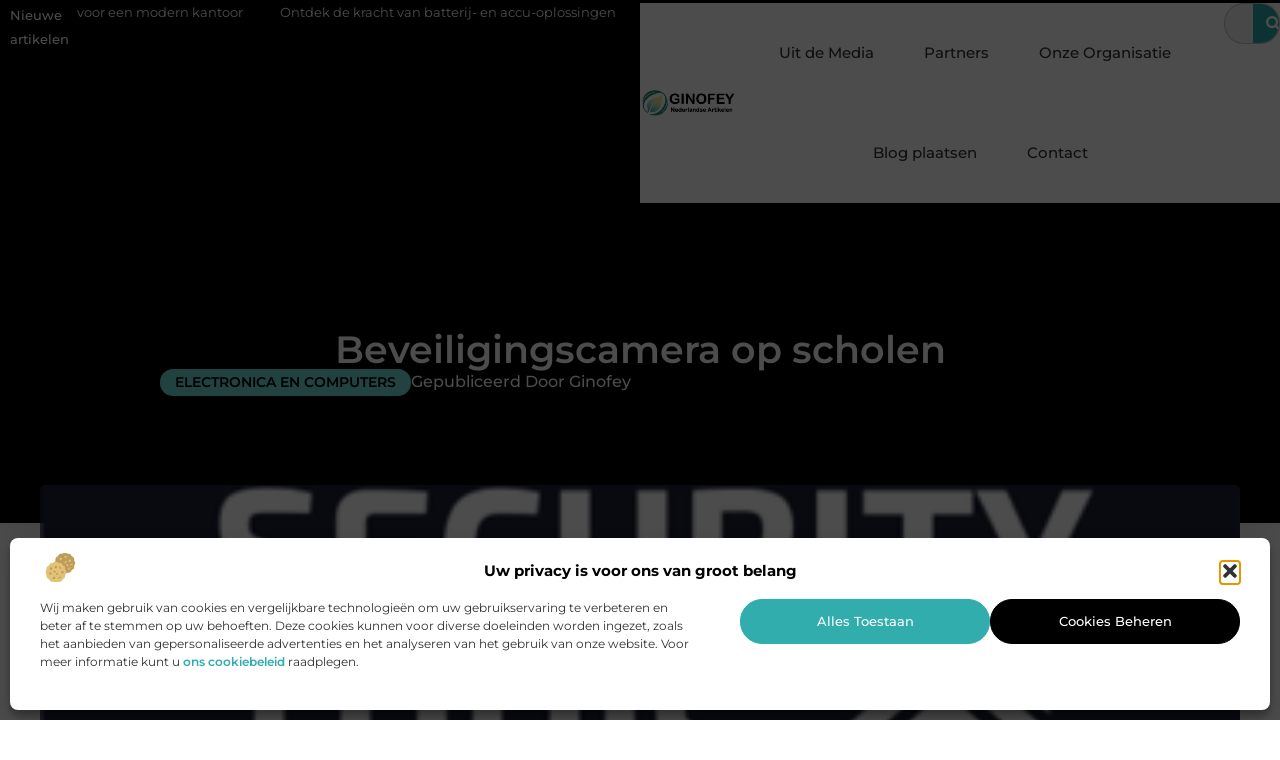

--- FILE ---
content_type: text/html; charset=UTF-8
request_url: https://www.ginofey.nl/electronica-en-computers/beveiligingscamera-op-scholen/
body_size: 30968
content:
<!doctype html>
<html lang="nl-NL" prefix="og: https://ogp.me/ns#">
<head>
	<meta charset="UTF-8">
	<meta name="viewport" content="width=device-width, initial-scale=1">
	<link rel="profile" href="https://gmpg.org/xfn/11">
		<style>img:is([sizes="auto" i], [sizes^="auto," i]) { contain-intrinsic-size: 3000px 1500px }</style>
	
<!-- Search Engine Optimization door Rank Math - https://rankmath.com/ -->
<title>Beveiligingscamera op scholen &bull; Ginofey</title>
<meta name="description" content="Beveiligingscamera&#039;s die in scholen worden gebruikt om toezicht te houden op activiteiten, verschillen niet veel van gewone camera&#039;s. Ze worden meestal in"/>
<meta name="robots" content="follow, index, max-snippet:-1, max-video-preview:-1, max-image-preview:large"/>
<link rel="canonical" href="https://www.ginofey.nl/electronica-en-computers/beveiligingscamera-op-scholen/" />
<meta property="og:locale" content="nl_NL" />
<meta property="og:type" content="article" />
<meta property="og:title" content="Beveiligingscamera op scholen &bull; Ginofey" />
<meta property="og:description" content="Beveiligingscamera&#039;s die in scholen worden gebruikt om toezicht te houden op activiteiten, verschillen niet veel van gewone camera&#039;s. Ze worden meestal in" />
<meta property="og:url" content="https://www.ginofey.nl/electronica-en-computers/beveiligingscamera-op-scholen/" />
<meta property="og:site_name" content="Ginofey" />
<meta property="article:section" content="Electronica en Computers" />
<meta property="og:updated_time" content="2022-04-29T19:35:13+00:00" />
<meta property="og:image" content="https://www.ginofey.nl/wp-content/uploads/2022/04/Security_Thuis_2.png" />
<meta property="og:image:secure_url" content="https://www.ginofey.nl/wp-content/uploads/2022/04/Security_Thuis_2.png" />
<meta property="og:image:width" content="357" />
<meta property="og:image:height" content="357" />
<meta property="og:image:alt" content="Beveiligingscamera op scholen" />
<meta property="og:image:type" content="image/png" />
<meta property="article:published_time" content="2022-04-15T13:28:11+00:00" />
<meta property="article:modified_time" content="2022-04-29T19:35:13+00:00" />
<meta name="twitter:card" content="summary_large_image" />
<meta name="twitter:title" content="Beveiligingscamera op scholen &bull; Ginofey" />
<meta name="twitter:description" content="Beveiligingscamera&#039;s die in scholen worden gebruikt om toezicht te houden op activiteiten, verschillen niet veel van gewone camera&#039;s. Ze worden meestal in" />
<meta name="twitter:image" content="https://www.ginofey.nl/wp-content/uploads/2022/04/Security_Thuis_2.png" />
<script type="application/ld+json" class="rank-math-schema">{"@context":"https://schema.org","@graph":[{"@type":"Organization","@id":"https://www.ginofey.nl/#organization","name":"ginofey","url":"https://www.ginofey.nl","logo":{"@type":"ImageObject","@id":"https://www.ginofey.nl/#logo","url":"https://www.ginofey.nl/wp-content/uploads/2021/09/cropped-cropped-1.ginofey.nl-Logo-355x159px.png","contentUrl":"https://www.ginofey.nl/wp-content/uploads/2021/09/cropped-cropped-1.ginofey.nl-Logo-355x159px.png","caption":"Ginofey","inLanguage":"nl-NL","width":"355","height":"105"}},{"@type":"WebSite","@id":"https://www.ginofey.nl/#website","url":"https://www.ginofey.nl","name":"Ginofey","alternateName":"ginofey.nl","publisher":{"@id":"https://www.ginofey.nl/#organization"},"inLanguage":"nl-NL"},{"@type":"ImageObject","@id":"https://www.ginofey.nl/wp-content/uploads/2022/04/Security_Thuis_2.png","url":"https://www.ginofey.nl/wp-content/uploads/2022/04/Security_Thuis_2.png","width":"357","height":"357","inLanguage":"nl-NL"},{"@type":"BreadcrumbList","@id":"https://www.ginofey.nl/electronica-en-computers/beveiligingscamera-op-scholen/#breadcrumb","itemListElement":[{"@type":"ListItem","position":"1","item":{"@id":"https://www.ginofey.nl/","name":"Home"}},{"@type":"ListItem","position":"2","item":{"@id":"https://www.ginofey.nl/electronica-en-computers/beveiligingscamera-op-scholen/","name":"Beveiligingscamera op scholen"}}]},{"@type":"WebPage","@id":"https://www.ginofey.nl/electronica-en-computers/beveiligingscamera-op-scholen/#webpage","url":"https://www.ginofey.nl/electronica-en-computers/beveiligingscamera-op-scholen/","name":"Beveiligingscamera op scholen &bull; Ginofey","datePublished":"2022-04-15T13:28:11+00:00","dateModified":"2022-04-29T19:35:13+00:00","isPartOf":{"@id":"https://www.ginofey.nl/#website"},"primaryImageOfPage":{"@id":"https://www.ginofey.nl/wp-content/uploads/2022/04/Security_Thuis_2.png"},"inLanguage":"nl-NL","breadcrumb":{"@id":"https://www.ginofey.nl/electronica-en-computers/beveiligingscamera-op-scholen/#breadcrumb"}},{"@type":"Person","@id":"https://www.ginofey.nl/electronica-en-computers/beveiligingscamera-op-scholen/#author","image":{"@type":"ImageObject","@id":"https://secure.gravatar.com/avatar/?s=96&amp;d=mm&amp;r=g","url":"https://secure.gravatar.com/avatar/?s=96&amp;d=mm&amp;r=g","inLanguage":"nl-NL"},"worksFor":{"@id":"https://www.ginofey.nl/#organization"}},{"@type":"BlogPosting","headline":"Beveiligingscamera op scholen &bull; Ginofey","datePublished":"2022-04-15T13:28:11+00:00","dateModified":"2022-04-29T19:35:13+00:00","author":{"@id":"https://www.ginofey.nl/electronica-en-computers/beveiligingscamera-op-scholen/#author"},"publisher":{"@id":"https://www.ginofey.nl/#organization"},"description":"Beveiligingscamera&#039;s die in scholen worden gebruikt om toezicht te houden op activiteiten, verschillen niet veel van gewone camera&#039;s. Ze worden meestal in","name":"Beveiligingscamera op scholen &bull; Ginofey","@id":"https://www.ginofey.nl/electronica-en-computers/beveiligingscamera-op-scholen/#richSnippet","isPartOf":{"@id":"https://www.ginofey.nl/electronica-en-computers/beveiligingscamera-op-scholen/#webpage"},"image":{"@id":"https://www.ginofey.nl/wp-content/uploads/2022/04/Security_Thuis_2.png"},"inLanguage":"nl-NL","mainEntityOfPage":{"@id":"https://www.ginofey.nl/electronica-en-computers/beveiligingscamera-op-scholen/#webpage"}}]}</script>
<!-- /Rank Math WordPress SEO plugin -->

<script>
window._wpemojiSettings = {"baseUrl":"https:\/\/s.w.org\/images\/core\/emoji\/16.0.1\/72x72\/","ext":".png","svgUrl":"https:\/\/s.w.org\/images\/core\/emoji\/16.0.1\/svg\/","svgExt":".svg","source":{"concatemoji":"https:\/\/www.ginofey.nl\/wp-includes\/js\/wp-emoji-release.min.js?ver=6.8.3"}};
/*! This file is auto-generated */
!function(s,n){var o,i,e;function c(e){try{var t={supportTests:e,timestamp:(new Date).valueOf()};sessionStorage.setItem(o,JSON.stringify(t))}catch(e){}}function p(e,t,n){e.clearRect(0,0,e.canvas.width,e.canvas.height),e.fillText(t,0,0);var t=new Uint32Array(e.getImageData(0,0,e.canvas.width,e.canvas.height).data),a=(e.clearRect(0,0,e.canvas.width,e.canvas.height),e.fillText(n,0,0),new Uint32Array(e.getImageData(0,0,e.canvas.width,e.canvas.height).data));return t.every(function(e,t){return e===a[t]})}function u(e,t){e.clearRect(0,0,e.canvas.width,e.canvas.height),e.fillText(t,0,0);for(var n=e.getImageData(16,16,1,1),a=0;a<n.data.length;a++)if(0!==n.data[a])return!1;return!0}function f(e,t,n,a){switch(t){case"flag":return n(e,"\ud83c\udff3\ufe0f\u200d\u26a7\ufe0f","\ud83c\udff3\ufe0f\u200b\u26a7\ufe0f")?!1:!n(e,"\ud83c\udde8\ud83c\uddf6","\ud83c\udde8\u200b\ud83c\uddf6")&&!n(e,"\ud83c\udff4\udb40\udc67\udb40\udc62\udb40\udc65\udb40\udc6e\udb40\udc67\udb40\udc7f","\ud83c\udff4\u200b\udb40\udc67\u200b\udb40\udc62\u200b\udb40\udc65\u200b\udb40\udc6e\u200b\udb40\udc67\u200b\udb40\udc7f");case"emoji":return!a(e,"\ud83e\udedf")}return!1}function g(e,t,n,a){var r="undefined"!=typeof WorkerGlobalScope&&self instanceof WorkerGlobalScope?new OffscreenCanvas(300,150):s.createElement("canvas"),o=r.getContext("2d",{willReadFrequently:!0}),i=(o.textBaseline="top",o.font="600 32px Arial",{});return e.forEach(function(e){i[e]=t(o,e,n,a)}),i}function t(e){var t=s.createElement("script");t.src=e,t.defer=!0,s.head.appendChild(t)}"undefined"!=typeof Promise&&(o="wpEmojiSettingsSupports",i=["flag","emoji"],n.supports={everything:!0,everythingExceptFlag:!0},e=new Promise(function(e){s.addEventListener("DOMContentLoaded",e,{once:!0})}),new Promise(function(t){var n=function(){try{var e=JSON.parse(sessionStorage.getItem(o));if("object"==typeof e&&"number"==typeof e.timestamp&&(new Date).valueOf()<e.timestamp+604800&&"object"==typeof e.supportTests)return e.supportTests}catch(e){}return null}();if(!n){if("undefined"!=typeof Worker&&"undefined"!=typeof OffscreenCanvas&&"undefined"!=typeof URL&&URL.createObjectURL&&"undefined"!=typeof Blob)try{var e="postMessage("+g.toString()+"("+[JSON.stringify(i),f.toString(),p.toString(),u.toString()].join(",")+"));",a=new Blob([e],{type:"text/javascript"}),r=new Worker(URL.createObjectURL(a),{name:"wpTestEmojiSupports"});return void(r.onmessage=function(e){c(n=e.data),r.terminate(),t(n)})}catch(e){}c(n=g(i,f,p,u))}t(n)}).then(function(e){for(var t in e)n.supports[t]=e[t],n.supports.everything=n.supports.everything&&n.supports[t],"flag"!==t&&(n.supports.everythingExceptFlag=n.supports.everythingExceptFlag&&n.supports[t]);n.supports.everythingExceptFlag=n.supports.everythingExceptFlag&&!n.supports.flag,n.DOMReady=!1,n.readyCallback=function(){n.DOMReady=!0}}).then(function(){return e}).then(function(){var e;n.supports.everything||(n.readyCallback(),(e=n.source||{}).concatemoji?t(e.concatemoji):e.wpemoji&&e.twemoji&&(t(e.twemoji),t(e.wpemoji)))}))}((window,document),window._wpemojiSettings);
</script>
<link rel='stylesheet' id='colorboxstyle-css' href='https://www.ginofey.nl/wp-content/plugins/link-library/colorbox/colorbox.css?ver=6.8.3' media='all' />
<style id='wp-emoji-styles-inline-css'>

	img.wp-smiley, img.emoji {
		display: inline !important;
		border: none !important;
		box-shadow: none !important;
		height: 1em !important;
		width: 1em !important;
		margin: 0 0.07em !important;
		vertical-align: -0.1em !important;
		background: none !important;
		padding: 0 !important;
	}
</style>
<link rel='stylesheet' id='wp-block-library-css' href='https://www.ginofey.nl/wp-includes/css/dist/block-library/style.min.css?ver=6.8.3' media='all' />
<style id='global-styles-inline-css'>
:root{--wp--preset--aspect-ratio--square: 1;--wp--preset--aspect-ratio--4-3: 4/3;--wp--preset--aspect-ratio--3-4: 3/4;--wp--preset--aspect-ratio--3-2: 3/2;--wp--preset--aspect-ratio--2-3: 2/3;--wp--preset--aspect-ratio--16-9: 16/9;--wp--preset--aspect-ratio--9-16: 9/16;--wp--preset--color--black: #000000;--wp--preset--color--cyan-bluish-gray: #abb8c3;--wp--preset--color--white: #ffffff;--wp--preset--color--pale-pink: #f78da7;--wp--preset--color--vivid-red: #cf2e2e;--wp--preset--color--luminous-vivid-orange: #ff6900;--wp--preset--color--luminous-vivid-amber: #fcb900;--wp--preset--color--light-green-cyan: #7bdcb5;--wp--preset--color--vivid-green-cyan: #00d084;--wp--preset--color--pale-cyan-blue: #8ed1fc;--wp--preset--color--vivid-cyan-blue: #0693e3;--wp--preset--color--vivid-purple: #9b51e0;--wp--preset--gradient--vivid-cyan-blue-to-vivid-purple: linear-gradient(135deg,rgba(6,147,227,1) 0%,rgb(155,81,224) 100%);--wp--preset--gradient--light-green-cyan-to-vivid-green-cyan: linear-gradient(135deg,rgb(122,220,180) 0%,rgb(0,208,130) 100%);--wp--preset--gradient--luminous-vivid-amber-to-luminous-vivid-orange: linear-gradient(135deg,rgba(252,185,0,1) 0%,rgba(255,105,0,1) 100%);--wp--preset--gradient--luminous-vivid-orange-to-vivid-red: linear-gradient(135deg,rgba(255,105,0,1) 0%,rgb(207,46,46) 100%);--wp--preset--gradient--very-light-gray-to-cyan-bluish-gray: linear-gradient(135deg,rgb(238,238,238) 0%,rgb(169,184,195) 100%);--wp--preset--gradient--cool-to-warm-spectrum: linear-gradient(135deg,rgb(74,234,220) 0%,rgb(151,120,209) 20%,rgb(207,42,186) 40%,rgb(238,44,130) 60%,rgb(251,105,98) 80%,rgb(254,248,76) 100%);--wp--preset--gradient--blush-light-purple: linear-gradient(135deg,rgb(255,206,236) 0%,rgb(152,150,240) 100%);--wp--preset--gradient--blush-bordeaux: linear-gradient(135deg,rgb(254,205,165) 0%,rgb(254,45,45) 50%,rgb(107,0,62) 100%);--wp--preset--gradient--luminous-dusk: linear-gradient(135deg,rgb(255,203,112) 0%,rgb(199,81,192) 50%,rgb(65,88,208) 100%);--wp--preset--gradient--pale-ocean: linear-gradient(135deg,rgb(255,245,203) 0%,rgb(182,227,212) 50%,rgb(51,167,181) 100%);--wp--preset--gradient--electric-grass: linear-gradient(135deg,rgb(202,248,128) 0%,rgb(113,206,126) 100%);--wp--preset--gradient--midnight: linear-gradient(135deg,rgb(2,3,129) 0%,rgb(40,116,252) 100%);--wp--preset--font-size--small: 13px;--wp--preset--font-size--medium: 20px;--wp--preset--font-size--large: 36px;--wp--preset--font-size--x-large: 42px;--wp--preset--spacing--20: 0.44rem;--wp--preset--spacing--30: 0.67rem;--wp--preset--spacing--40: 1rem;--wp--preset--spacing--50: 1.5rem;--wp--preset--spacing--60: 2.25rem;--wp--preset--spacing--70: 3.38rem;--wp--preset--spacing--80: 5.06rem;--wp--preset--shadow--natural: 6px 6px 9px rgba(0, 0, 0, 0.2);--wp--preset--shadow--deep: 12px 12px 50px rgba(0, 0, 0, 0.4);--wp--preset--shadow--sharp: 6px 6px 0px rgba(0, 0, 0, 0.2);--wp--preset--shadow--outlined: 6px 6px 0px -3px rgba(255, 255, 255, 1), 6px 6px rgba(0, 0, 0, 1);--wp--preset--shadow--crisp: 6px 6px 0px rgba(0, 0, 0, 1);}:root { --wp--style--global--content-size: 800px;--wp--style--global--wide-size: 1200px; }:where(body) { margin: 0; }.wp-site-blocks > .alignleft { float: left; margin-right: 2em; }.wp-site-blocks > .alignright { float: right; margin-left: 2em; }.wp-site-blocks > .aligncenter { justify-content: center; margin-left: auto; margin-right: auto; }:where(.wp-site-blocks) > * { margin-block-start: 24px; margin-block-end: 0; }:where(.wp-site-blocks) > :first-child { margin-block-start: 0; }:where(.wp-site-blocks) > :last-child { margin-block-end: 0; }:root { --wp--style--block-gap: 24px; }:root :where(.is-layout-flow) > :first-child{margin-block-start: 0;}:root :where(.is-layout-flow) > :last-child{margin-block-end: 0;}:root :where(.is-layout-flow) > *{margin-block-start: 24px;margin-block-end: 0;}:root :where(.is-layout-constrained) > :first-child{margin-block-start: 0;}:root :where(.is-layout-constrained) > :last-child{margin-block-end: 0;}:root :where(.is-layout-constrained) > *{margin-block-start: 24px;margin-block-end: 0;}:root :where(.is-layout-flex){gap: 24px;}:root :where(.is-layout-grid){gap: 24px;}.is-layout-flow > .alignleft{float: left;margin-inline-start: 0;margin-inline-end: 2em;}.is-layout-flow > .alignright{float: right;margin-inline-start: 2em;margin-inline-end: 0;}.is-layout-flow > .aligncenter{margin-left: auto !important;margin-right: auto !important;}.is-layout-constrained > .alignleft{float: left;margin-inline-start: 0;margin-inline-end: 2em;}.is-layout-constrained > .alignright{float: right;margin-inline-start: 2em;margin-inline-end: 0;}.is-layout-constrained > .aligncenter{margin-left: auto !important;margin-right: auto !important;}.is-layout-constrained > :where(:not(.alignleft):not(.alignright):not(.alignfull)){max-width: var(--wp--style--global--content-size);margin-left: auto !important;margin-right: auto !important;}.is-layout-constrained > .alignwide{max-width: var(--wp--style--global--wide-size);}body .is-layout-flex{display: flex;}.is-layout-flex{flex-wrap: wrap;align-items: center;}.is-layout-flex > :is(*, div){margin: 0;}body .is-layout-grid{display: grid;}.is-layout-grid > :is(*, div){margin: 0;}body{padding-top: 0px;padding-right: 0px;padding-bottom: 0px;padding-left: 0px;}a:where(:not(.wp-element-button)){text-decoration: underline;}:root :where(.wp-element-button, .wp-block-button__link){background-color: #32373c;border-width: 0;color: #fff;font-family: inherit;font-size: inherit;line-height: inherit;padding: calc(0.667em + 2px) calc(1.333em + 2px);text-decoration: none;}.has-black-color{color: var(--wp--preset--color--black) !important;}.has-cyan-bluish-gray-color{color: var(--wp--preset--color--cyan-bluish-gray) !important;}.has-white-color{color: var(--wp--preset--color--white) !important;}.has-pale-pink-color{color: var(--wp--preset--color--pale-pink) !important;}.has-vivid-red-color{color: var(--wp--preset--color--vivid-red) !important;}.has-luminous-vivid-orange-color{color: var(--wp--preset--color--luminous-vivid-orange) !important;}.has-luminous-vivid-amber-color{color: var(--wp--preset--color--luminous-vivid-amber) !important;}.has-light-green-cyan-color{color: var(--wp--preset--color--light-green-cyan) !important;}.has-vivid-green-cyan-color{color: var(--wp--preset--color--vivid-green-cyan) !important;}.has-pale-cyan-blue-color{color: var(--wp--preset--color--pale-cyan-blue) !important;}.has-vivid-cyan-blue-color{color: var(--wp--preset--color--vivid-cyan-blue) !important;}.has-vivid-purple-color{color: var(--wp--preset--color--vivid-purple) !important;}.has-black-background-color{background-color: var(--wp--preset--color--black) !important;}.has-cyan-bluish-gray-background-color{background-color: var(--wp--preset--color--cyan-bluish-gray) !important;}.has-white-background-color{background-color: var(--wp--preset--color--white) !important;}.has-pale-pink-background-color{background-color: var(--wp--preset--color--pale-pink) !important;}.has-vivid-red-background-color{background-color: var(--wp--preset--color--vivid-red) !important;}.has-luminous-vivid-orange-background-color{background-color: var(--wp--preset--color--luminous-vivid-orange) !important;}.has-luminous-vivid-amber-background-color{background-color: var(--wp--preset--color--luminous-vivid-amber) !important;}.has-light-green-cyan-background-color{background-color: var(--wp--preset--color--light-green-cyan) !important;}.has-vivid-green-cyan-background-color{background-color: var(--wp--preset--color--vivid-green-cyan) !important;}.has-pale-cyan-blue-background-color{background-color: var(--wp--preset--color--pale-cyan-blue) !important;}.has-vivid-cyan-blue-background-color{background-color: var(--wp--preset--color--vivid-cyan-blue) !important;}.has-vivid-purple-background-color{background-color: var(--wp--preset--color--vivid-purple) !important;}.has-black-border-color{border-color: var(--wp--preset--color--black) !important;}.has-cyan-bluish-gray-border-color{border-color: var(--wp--preset--color--cyan-bluish-gray) !important;}.has-white-border-color{border-color: var(--wp--preset--color--white) !important;}.has-pale-pink-border-color{border-color: var(--wp--preset--color--pale-pink) !important;}.has-vivid-red-border-color{border-color: var(--wp--preset--color--vivid-red) !important;}.has-luminous-vivid-orange-border-color{border-color: var(--wp--preset--color--luminous-vivid-orange) !important;}.has-luminous-vivid-amber-border-color{border-color: var(--wp--preset--color--luminous-vivid-amber) !important;}.has-light-green-cyan-border-color{border-color: var(--wp--preset--color--light-green-cyan) !important;}.has-vivid-green-cyan-border-color{border-color: var(--wp--preset--color--vivid-green-cyan) !important;}.has-pale-cyan-blue-border-color{border-color: var(--wp--preset--color--pale-cyan-blue) !important;}.has-vivid-cyan-blue-border-color{border-color: var(--wp--preset--color--vivid-cyan-blue) !important;}.has-vivid-purple-border-color{border-color: var(--wp--preset--color--vivid-purple) !important;}.has-vivid-cyan-blue-to-vivid-purple-gradient-background{background: var(--wp--preset--gradient--vivid-cyan-blue-to-vivid-purple) !important;}.has-light-green-cyan-to-vivid-green-cyan-gradient-background{background: var(--wp--preset--gradient--light-green-cyan-to-vivid-green-cyan) !important;}.has-luminous-vivid-amber-to-luminous-vivid-orange-gradient-background{background: var(--wp--preset--gradient--luminous-vivid-amber-to-luminous-vivid-orange) !important;}.has-luminous-vivid-orange-to-vivid-red-gradient-background{background: var(--wp--preset--gradient--luminous-vivid-orange-to-vivid-red) !important;}.has-very-light-gray-to-cyan-bluish-gray-gradient-background{background: var(--wp--preset--gradient--very-light-gray-to-cyan-bluish-gray) !important;}.has-cool-to-warm-spectrum-gradient-background{background: var(--wp--preset--gradient--cool-to-warm-spectrum) !important;}.has-blush-light-purple-gradient-background{background: var(--wp--preset--gradient--blush-light-purple) !important;}.has-blush-bordeaux-gradient-background{background: var(--wp--preset--gradient--blush-bordeaux) !important;}.has-luminous-dusk-gradient-background{background: var(--wp--preset--gradient--luminous-dusk) !important;}.has-pale-ocean-gradient-background{background: var(--wp--preset--gradient--pale-ocean) !important;}.has-electric-grass-gradient-background{background: var(--wp--preset--gradient--electric-grass) !important;}.has-midnight-gradient-background{background: var(--wp--preset--gradient--midnight) !important;}.has-small-font-size{font-size: var(--wp--preset--font-size--small) !important;}.has-medium-font-size{font-size: var(--wp--preset--font-size--medium) !important;}.has-large-font-size{font-size: var(--wp--preset--font-size--large) !important;}.has-x-large-font-size{font-size: var(--wp--preset--font-size--x-large) !important;}
:root :where(.wp-block-pullquote){font-size: 1.5em;line-height: 1.6;}
</style>
<link rel='stylesheet' id='thumbs_rating_styles-css' href='https://www.ginofey.nl/wp-content/plugins/link-library/upvote-downvote/css/style.css?ver=1.0.0' media='all' />
<link rel='stylesheet' id='scriptlesssocialsharing-css' href='https://www.ginofey.nl/wp-content/plugins/scriptless-social-sharing/includes/css/scriptlesssocialsharing-style.css?ver=3.3.1' media='all' />
<style id='scriptlesssocialsharing-inline-css'>
.scriptlesssocialsharing__buttons a.button { padding: 12px; flex: 1; }@media only screen and (max-width: 767px) { .scriptlesssocialsharing .sss-name { position: absolute; clip: rect(1px, 1px, 1px, 1px); height: 1px; width: 1px; border: 0; overflow: hidden; } }
</style>
<link rel='stylesheet' id='cmplz-general-css' href='https://www.ginofey.nl/wp-content/plugins/complianz-gdpr/assets/css/cookieblocker.min.css?ver=1741710170' media='all' />
<link rel='stylesheet' id='hello-elementor-css' href='https://www.ginofey.nl/wp-content/themes/hello-elementor/style.min.css?ver=3.3.0' media='all' />
<link rel='stylesheet' id='hello-elementor-theme-style-css' href='https://www.ginofey.nl/wp-content/themes/hello-elementor/theme.min.css?ver=3.3.0' media='all' />
<link rel='stylesheet' id='hello-elementor-header-footer-css' href='https://www.ginofey.nl/wp-content/themes/hello-elementor/header-footer.min.css?ver=3.3.0' media='all' />
<link rel='stylesheet' id='elementor-frontend-css' href='https://www.ginofey.nl/wp-content/plugins/elementor/assets/css/frontend.min.css?ver=3.34.0' media='all' />
<link rel='stylesheet' id='elementor-post-4281-css' href='https://www.ginofey.nl/wp-content/uploads/elementor/css/post-4281.css?ver=1766433718' media='all' />
<link rel='stylesheet' id='widget-heading-css' href='https://www.ginofey.nl/wp-content/plugins/elementor/assets/css/widget-heading.min.css?ver=3.34.0' media='all' />
<link rel='stylesheet' id='widget-nav-menu-css' href='https://www.ginofey.nl/wp-content/plugins/elementor-pro/assets/css/widget-nav-menu.min.css?ver=3.28.3' media='all' />
<link rel='stylesheet' id='widget-search-form-css' href='https://www.ginofey.nl/wp-content/plugins/elementor-pro/assets/css/widget-search-form.min.css?ver=3.28.3' media='all' />
<link rel='stylesheet' id='e-animation-grow-css' href='https://www.ginofey.nl/wp-content/plugins/elementor/assets/lib/animations/styles/e-animation-grow.min.css?ver=3.34.0' media='all' />
<link rel='stylesheet' id='widget-image-css' href='https://www.ginofey.nl/wp-content/plugins/elementor/assets/css/widget-image.min.css?ver=3.34.0' media='all' />
<link rel='stylesheet' id='e-animation-fadeIn-css' href='https://www.ginofey.nl/wp-content/plugins/elementor/assets/lib/animations/styles/fadeIn.min.css?ver=3.34.0' media='all' />
<link rel='stylesheet' id='e-motion-fx-css' href='https://www.ginofey.nl/wp-content/plugins/elementor-pro/assets/css/modules/motion-fx.min.css?ver=3.28.3' media='all' />
<link rel='stylesheet' id='e-sticky-css' href='https://www.ginofey.nl/wp-content/plugins/elementor-pro/assets/css/modules/sticky.min.css?ver=3.28.3' media='all' />
<link rel='stylesheet' id='swiper-css' href='https://www.ginofey.nl/wp-content/plugins/elementor/assets/lib/swiper/v8/css/swiper.min.css?ver=8.4.5' media='all' />
<link rel='stylesheet' id='e-swiper-css' href='https://www.ginofey.nl/wp-content/plugins/elementor/assets/css/conditionals/e-swiper.min.css?ver=3.34.0' media='all' />
<link rel='stylesheet' id='widget-post-info-css' href='https://www.ginofey.nl/wp-content/plugins/elementor-pro/assets/css/widget-post-info.min.css?ver=3.28.3' media='all' />
<link rel='stylesheet' id='widget-icon-list-css' href='https://www.ginofey.nl/wp-content/plugins/elementor/assets/css/widget-icon-list.min.css?ver=3.34.0' media='all' />
<link rel='stylesheet' id='widget-spacer-css' href='https://www.ginofey.nl/wp-content/plugins/elementor/assets/css/widget-spacer.min.css?ver=3.34.0' media='all' />
<link rel='stylesheet' id='widget-table-of-contents-css' href='https://www.ginofey.nl/wp-content/plugins/elementor-pro/assets/css/widget-table-of-contents.min.css?ver=3.28.3' media='all' />
<link rel='stylesheet' id='widget-posts-css' href='https://www.ginofey.nl/wp-content/plugins/elementor-pro/assets/css/widget-posts.min.css?ver=3.28.3' media='all' />
<link rel='stylesheet' id='widget-post-navigation-css' href='https://www.ginofey.nl/wp-content/plugins/elementor-pro/assets/css/widget-post-navigation.min.css?ver=3.28.3' media='all' />
<link rel='stylesheet' id='widget-divider-css' href='https://www.ginofey.nl/wp-content/plugins/elementor/assets/css/widget-divider.min.css?ver=3.34.0' media='all' />
<link rel='stylesheet' id='widget-icon-box-css' href='https://www.ginofey.nl/wp-content/plugins/elementor/assets/css/widget-icon-box.min.css?ver=3.34.0' media='all' />
<link rel='stylesheet' id='elementor-post-4519-css' href='https://www.ginofey.nl/wp-content/uploads/elementor/css/post-4519.css?ver=1766433718' media='all' />
<link rel='stylesheet' id='elementor-post-4559-css' href='https://www.ginofey.nl/wp-content/uploads/elementor/css/post-4559.css?ver=1766433718' media='all' />
<link rel='stylesheet' id='elementor-post-5032-css' href='https://www.ginofey.nl/wp-content/uploads/elementor/css/post-5032.css?ver=1766433718' media='all' />
<link rel='stylesheet' id='elementor-gf-local-montserrat-css' href='https://www.ginofey.nl/wp-content/uploads/elementor/google-fonts/css/montserrat.css?ver=1742541569' media='all' />
<script src="https://www.ginofey.nl/wp-includes/js/jquery/jquery.min.js?ver=3.7.1" id="jquery-core-js"></script>
<script src="https://www.ginofey.nl/wp-includes/js/jquery/jquery-migrate.min.js?ver=3.4.1" id="jquery-migrate-js"></script>
<script src="https://www.ginofey.nl/wp-content/plugins/link-library/colorbox/jquery.colorbox-min.js?ver=1.3.9" id="colorbox-js"></script>
<script id="thumbs_rating_scripts-js-extra">
var thumbs_rating_ajax = {"ajax_url":"https:\/\/www.ginofey.nl\/wp-admin\/admin-ajax.php","nonce":"e09406da36"};
</script>
<script src="https://www.ginofey.nl/wp-content/plugins/link-library/upvote-downvote/js/general.js?ver=4.0.1" id="thumbs_rating_scripts-js"></script>
<link rel="https://api.w.org/" href="https://www.ginofey.nl/wp-json/" /><link rel="alternate" title="JSON" type="application/json" href="https://www.ginofey.nl/wp-json/wp/v2/posts/986" /><link rel="EditURI" type="application/rsd+xml" title="RSD" href="https://www.ginofey.nl/xmlrpc.php?rsd" />
<meta name="generator" content="WordPress 6.8.3" />
<link rel='shortlink' href='https://www.ginofey.nl/?p=986' />
<link rel="alternate" title="oEmbed (JSON)" type="application/json+oembed" href="https://www.ginofey.nl/wp-json/oembed/1.0/embed?url=https%3A%2F%2Fwww.ginofey.nl%2Felectronica-en-computers%2Fbeveiligingscamera-op-scholen%2F" />
<link rel="alternate" title="oEmbed (XML)" type="text/xml+oembed" href="https://www.ginofey.nl/wp-json/oembed/1.0/embed?url=https%3A%2F%2Fwww.ginofey.nl%2Felectronica-en-computers%2Fbeveiligingscamera-op-scholen%2F&#038;format=xml" />
<script type="text/javascript">//<![CDATA[
  function external_links_in_new_windows_loop() {
    if (!document.links) {
      document.links = document.getElementsByTagName('a');
    }
    var change_link = false;
    var force = '';
    var ignore = '';

    for (var t=0; t<document.links.length; t++) {
      var all_links = document.links[t];
      change_link = false;
      
      if(document.links[t].hasAttribute('onClick') == false) {
        // forced if the address starts with http (or also https), but does not link to the current domain
        if(all_links.href.search(/^http/) != -1 && all_links.href.search('www.ginofey.nl') == -1 && all_links.href.search(/^#/) == -1) {
          // console.log('Changed ' + all_links.href);
          change_link = true;
        }
          
        if(force != '' && all_links.href.search(force) != -1) {
          // forced
          // console.log('force ' + all_links.href);
          change_link = true;
        }
        
        if(ignore != '' && all_links.href.search(ignore) != -1) {
          // console.log('ignore ' + all_links.href);
          // ignored
          change_link = false;
        }

        if(change_link == true) {
          // console.log('Changed ' + all_links.href);
          document.links[t].setAttribute('onClick', 'javascript:window.open(\'' + all_links.href.replace(/'/g, '') + '\', \'_blank\', \'noopener\'); return false;');
          document.links[t].removeAttribute('target');
        }
      }
    }
  }
  
  // Load
  function external_links_in_new_windows_load(func)
  {  
    var oldonload = window.onload;
    if (typeof window.onload != 'function'){
      window.onload = func;
    } else {
      window.onload = function(){
        oldonload();
        func();
      }
    }
  }

  external_links_in_new_windows_load(external_links_in_new_windows_loop);
  //]]></script>

			<style>.cmplz-hidden {
					display: none !important;
				}</style><meta name="generator" content="Elementor 3.34.0; features: e_font_icon_svg, additional_custom_breakpoints; settings: css_print_method-external, google_font-enabled, font_display-swap">
			<style>
				.e-con.e-parent:nth-of-type(n+4):not(.e-lazyloaded):not(.e-no-lazyload),
				.e-con.e-parent:nth-of-type(n+4):not(.e-lazyloaded):not(.e-no-lazyload) * {
					background-image: none !important;
				}
				@media screen and (max-height: 1024px) {
					.e-con.e-parent:nth-of-type(n+3):not(.e-lazyloaded):not(.e-no-lazyload),
					.e-con.e-parent:nth-of-type(n+3):not(.e-lazyloaded):not(.e-no-lazyload) * {
						background-image: none !important;
					}
				}
				@media screen and (max-height: 640px) {
					.e-con.e-parent:nth-of-type(n+2):not(.e-lazyloaded):not(.e-no-lazyload),
					.e-con.e-parent:nth-of-type(n+2):not(.e-lazyloaded):not(.e-no-lazyload) * {
						background-image: none !important;
					}
				}
			</style>
			<link rel="icon" href="https://www.ginofey.nl/wp-content/uploads/2021/09/cropped-0.ginofey.nl-icon-150x150-px-32x32.png" sizes="32x32" />
<link rel="icon" href="https://www.ginofey.nl/wp-content/uploads/2021/09/cropped-0.ginofey.nl-icon-150x150-px-192x192.png" sizes="192x192" />
<link rel="apple-touch-icon" href="https://www.ginofey.nl/wp-content/uploads/2021/09/cropped-0.ginofey.nl-icon-150x150-px-180x180.png" />
<meta name="msapplication-TileImage" content="https://www.ginofey.nl/wp-content/uploads/2021/09/cropped-0.ginofey.nl-icon-150x150-px-270x270.png" />
</head>
<body data-rsssl=1 data-cmplz=1 class="wp-singular post-template-default single single-post postid-986 single-format-standard wp-custom-logo wp-embed-responsive wp-theme-hello-elementor theme-default elementor-default elementor-template-full-width elementor-kit-4281 elementor-page-5032">


<a class="skip-link screen-reader-text" href="#content">Ga naar de inhoud</a>

		<header data-elementor-type="header" data-elementor-id="4519" class="elementor elementor-4519 elementor-location-header" data-elementor-post-type="elementor_library">
			<header class="elementor-element elementor-element-16d99111 top e-con-full e-flex e-con e-parent" data-id="16d99111" data-element_type="container" data-settings="{&quot;background_background&quot;:&quot;classic&quot;,&quot;sticky&quot;:&quot;top&quot;,&quot;sticky_on&quot;:[&quot;desktop&quot;,&quot;tablet&quot;,&quot;mobile&quot;],&quot;sticky_offset&quot;:0,&quot;sticky_effects_offset&quot;:0,&quot;sticky_anchor_link_offset&quot;:0}">
		<div class="elementor-element elementor-element-fbc89b4 e-flex e-con-boxed e-con e-child" data-id="fbc89b4" data-element_type="container" data-settings="{&quot;background_background&quot;:&quot;classic&quot;}">
					<div class="e-con-inner">
		<div class="elementor-element elementor-element-04d871d e-con-full e-flex e-con e-child" data-id="04d871d" data-element_type="container">
				<div class="elementor-element elementor-element-6254894 elementor-widget elementor-widget-heading" data-id="6254894" data-element_type="widget" data-widget_type="heading.default">
				<div class="elementor-widget-container">
					<span class="elementor-heading-title elementor-size-default">Nieuwe artikelen</span>				</div>
				</div>
				</div>
		<div class="elementor-element elementor-element-36c313f e-con-full e-flex e-con e-child" data-id="36c313f" data-element_type="container">
				<div class="elementor-element elementor-element-b891e06 elementor-widget elementor-widget-shortcode" data-id="b891e06" data-element_type="widget" data-widget_type="shortcode.default">
				<div class="elementor-widget-container">
							<div class="elementor-shortcode"><div class="items"><div class="item"><a href="https://www.ginofey.nl/zakelijk/een-flexibel-beveiligingsplan-voor-een-modern-kantoor/"><svg aria-hidden="true" class="e-font-icon-svg e-fas-angle-double-right" viewBox="0 0 448 512" xmlns="http://www.w3.org/2000/svg"><path d="M224.3 273l-136 136c-9.4 9.4-24.6 9.4-33.9 0l-22.6-22.6c-9.4-9.4-9.4-24.6 0-33.9l96.4-96.4-96.4-96.4c-9.4-9.4-9.4-24.6 0-33.9L54.3 103c9.4-9.4 24.6-9.4 33.9 0l136 136c9.5 9.4 9.5 24.6.1 34zm192-34l-136-136c-9.4-9.4-24.6-9.4-33.9 0l-22.6 22.6c-9.4 9.4-9.4 24.6 0 33.9l96.4 96.4-96.4 96.4c-9.4 9.4-9.4 24.6 0 33.9l22.6 22.6c9.4 9.4 24.6 9.4 33.9 0l136-136c9.4-9.2 9.4-24.4 0-33.8z"></path></svg>Een flexibel beveiligingsplan voor een modern kantoor</a></div><div class="item"><a href="https://www.ginofey.nl/aanbiedingen/ontdek-de-kracht-van-batterij-en-accu-oplossingen/"><svg aria-hidden="true" class="e-font-icon-svg e-fas-angle-double-right" viewBox="0 0 448 512" xmlns="http://www.w3.org/2000/svg"><path d="M224.3 273l-136 136c-9.4 9.4-24.6 9.4-33.9 0l-22.6-22.6c-9.4-9.4-9.4-24.6 0-33.9l96.4-96.4-96.4-96.4c-9.4-9.4-9.4-24.6 0-33.9L54.3 103c9.4-9.4 24.6-9.4 33.9 0l136 136c9.5 9.4 9.5 24.6.1 34zm192-34l-136-136c-9.4-9.4-24.6-9.4-33.9 0l-22.6 22.6c-9.4 9.4-9.4 24.6 0 33.9l96.4 96.4-96.4 96.4c-9.4 9.4-9.4 24.6 0 33.9l22.6 22.6c9.4 9.4 24.6 9.4 33.9 0l136-136c9.4-9.2 9.4-24.4 0-33.8z"></path></svg>Ontdek de kracht van batterij- en accu-oplossingen</a></div><div class="item"><a href="https://www.ginofey.nl/winkelen/ontdek-de-ultieme-pedicure-in-doetinchem/"><svg aria-hidden="true" class="e-font-icon-svg e-fas-angle-double-right" viewBox="0 0 448 512" xmlns="http://www.w3.org/2000/svg"><path d="M224.3 273l-136 136c-9.4 9.4-24.6 9.4-33.9 0l-22.6-22.6c-9.4-9.4-9.4-24.6 0-33.9l96.4-96.4-96.4-96.4c-9.4-9.4-9.4-24.6 0-33.9L54.3 103c9.4-9.4 24.6-9.4 33.9 0l136 136c9.5 9.4 9.5 24.6.1 34zm192-34l-136-136c-9.4-9.4-24.6-9.4-33.9 0l-22.6 22.6c-9.4 9.4-9.4 24.6 0 33.9l96.4 96.4-96.4 96.4c-9.4 9.4-9.4 24.6 0 33.9l22.6 22.6c9.4 9.4 24.6 9.4 33.9 0l136-136c9.4-9.2 9.4-24.4 0-33.8z"></path></svg>Ontdek de Ultieme Pedicure in Doetinchem</a></div><div class="item"><a href="https://www.ginofey.nl/winkelen/ontdek-de-pracht-van-manege-in-zeist/"><svg aria-hidden="true" class="e-font-icon-svg e-fas-angle-double-right" viewBox="0 0 448 512" xmlns="http://www.w3.org/2000/svg"><path d="M224.3 273l-136 136c-9.4 9.4-24.6 9.4-33.9 0l-22.6-22.6c-9.4-9.4-9.4-24.6 0-33.9l96.4-96.4-96.4-96.4c-9.4-9.4-9.4-24.6 0-33.9L54.3 103c9.4-9.4 24.6-9.4 33.9 0l136 136c9.5 9.4 9.5 24.6.1 34zm192-34l-136-136c-9.4-9.4-24.6-9.4-33.9 0l-22.6 22.6c-9.4 9.4-9.4 24.6 0 33.9l96.4 96.4-96.4 96.4c-9.4 9.4-9.4 24.6 0 33.9l22.6 22.6c9.4 9.4 24.6 9.4 33.9 0l136-136c9.4-9.2 9.4-24.4 0-33.8z"></path></svg>Ontdek de Pracht van Manege in Zeist</a></div><div class="item"><a href="https://www.ginofey.nl/gezondheid/met-de-relatietherapeut-in-apeldoorn-werken-aan-je-relatie/"><svg aria-hidden="true" class="e-font-icon-svg e-fas-angle-double-right" viewBox="0 0 448 512" xmlns="http://www.w3.org/2000/svg"><path d="M224.3 273l-136 136c-9.4 9.4-24.6 9.4-33.9 0l-22.6-22.6c-9.4-9.4-9.4-24.6 0-33.9l96.4-96.4-96.4-96.4c-9.4-9.4-9.4-24.6 0-33.9L54.3 103c9.4-9.4 24.6-9.4 33.9 0l136 136c9.5 9.4 9.5 24.6.1 34zm192-34l-136-136c-9.4-9.4-24.6-9.4-33.9 0l-22.6 22.6c-9.4 9.4-9.4 24.6 0 33.9l96.4 96.4-96.4 96.4c-9.4 9.4-9.4 24.6 0 33.9l22.6 22.6c9.4 9.4 24.6 9.4 33.9 0l136-136c9.4-9.2 9.4-24.4 0-33.8z"></path></svg>Met de relatietherapeut in Apeldoorn werken aan je relatie</a></div><div class="item"><a href="https://www.ginofey.nl/winkelen/ontdek-de-beste-kinderopvang-in-gouda/"><svg aria-hidden="true" class="e-font-icon-svg e-fas-angle-double-right" viewBox="0 0 448 512" xmlns="http://www.w3.org/2000/svg"><path d="M224.3 273l-136 136c-9.4 9.4-24.6 9.4-33.9 0l-22.6-22.6c-9.4-9.4-9.4-24.6 0-33.9l96.4-96.4-96.4-96.4c-9.4-9.4-9.4-24.6 0-33.9L54.3 103c9.4-9.4 24.6-9.4 33.9 0l136 136c9.5 9.4 9.5 24.6.1 34zm192-34l-136-136c-9.4-9.4-24.6-9.4-33.9 0l-22.6 22.6c-9.4 9.4-9.4 24.6 0 33.9l96.4 96.4-96.4 96.4c-9.4 9.4-9.4 24.6 0 33.9l22.6 22.6c9.4 9.4 24.6 9.4 33.9 0l136-136c9.4-9.2 9.4-24.4 0-33.8z"></path></svg>Ontdek de Beste Kinderopvang in Gouda</a></div></div></div>
						</div>
				</div>
				</div>
				<div class="elementor-element elementor-element-82cf29a elementor-widget elementor-widget-html" data-id="82cf29a" data-element_type="widget" data-widget_type="html.default">
				<div class="elementor-widget-container">
					<script>
  const itemsContainer = document.querySelector('.items');

  // กำหนดความเร็วและตำแหน่งเริ่มต้น
  let speed = 1.75; // ความเร็วการเลื่อน (px/เฟรม)
  let position = 0;

  // คำนวณความกว้างทั้งหมดของ items
  const totalWidth = itemsContainer.scrollWidth;

  function animate() {
    position -= speed;

    // ถ้าเลื่อนจนรายการสุดท้ายพ้นหน้าจอ (จบการเลื่อน)
    if (Math.abs(position) >= totalWidth) {
      position = 0; // รีเซ็ตตำแหน่งกลับไปที่เริ่มต้น
    }

    itemsContainer.style.transform = `translateX(${position}px)`;
    requestAnimationFrame(animate); // เรียกการเลื่อนซ้ำ
  }

  // เริ่มเลื่อน
  animate();

  // หยุดเลื่อนเมื่อเอาเมาส์ชี้
  itemsContainer.addEventListener('mouseenter', () => {
    speed = 0; // หยุดการเลื่อน
  });

  // กลับมาเลื่อนเมื่อเอาเมาส์ออก
  itemsContainer.addEventListener('mouseleave', () => {
    speed = 2; // กลับมาที่ความเร็วเดิม
  });
</script>
				</div>
				</div>
					</div>
				</div>
		<div class="elementor-element elementor-element-6266e00 e-flex e-con-boxed e-con e-child" data-id="6266e00" data-element_type="container">
					<div class="e-con-inner">
		<nav class="elementor-element elementor-element-11a0bfce e-con-full e-flex e-con e-child" data-id="11a0bfce" data-element_type="container">
				<div class="elementor-element elementor-element-2209b489 elementor-nav-menu--stretch elementor-nav-menu__align-center elementor-nav-menu__text-align-center elementor-nav-menu--dropdown-tablet elementor-nav-menu--toggle elementor-nav-menu--burger elementor-widget elementor-widget-nav-menu" data-id="2209b489" data-element_type="widget" data-settings="{&quot;full_width&quot;:&quot;stretch&quot;,&quot;submenu_icon&quot;:{&quot;value&quot;:&quot;&lt;i class=\&quot;\&quot;&gt;&lt;\/i&gt;&quot;,&quot;library&quot;:&quot;&quot;},&quot;layout&quot;:&quot;horizontal&quot;,&quot;toggle&quot;:&quot;burger&quot;}" data-widget_type="nav-menu.default">
				<div class="elementor-widget-container">
								<nav aria-label="Menu" class="elementor-nav-menu--main elementor-nav-menu__container elementor-nav-menu--layout-horizontal e--pointer-underline e--animation-fade">
				<ul id="menu-1-2209b489" class="elementor-nav-menu"><li class="menu-item menu-item-type-custom menu-item-object-custom menu-item-4545"><a href="/category/media/" class="elementor-item">Uit de Media</a></li>
<li class="menu-item menu-item-type-post_type menu-item-object-page menu-item-4544"><a href="https://www.ginofey.nl/partners/" class="elementor-item">Partners</a></li>
<li class="menu-item menu-item-type-custom menu-item-object-custom menu-item-has-children menu-item-4549"><a href="#" class="elementor-item elementor-item-anchor">Onze Organisatie</a>
<ul class="sub-menu elementor-nav-menu--dropdown">
	<li class="menu-item menu-item-type-post_type menu-item-object-page menu-item-4541"><a href="https://www.ginofey.nl/over-ons/" class="elementor-sub-item">Wie we zijn</a></li>
	<li class="menu-item menu-item-type-post_type menu-item-object-page menu-item-4540"><a href="https://www.ginofey.nl/ons-team/" class="elementor-sub-item">Ontmoet het team</a></li>
</ul>
</li>
<li class="menu-item menu-item-type-post_type menu-item-object-page menu-item-4542"><a href="https://www.ginofey.nl/blog-plaatsen/" class="elementor-item">Blog plaatsen</a></li>
<li class="menu-item menu-item-type-post_type menu-item-object-page menu-item-4543"><a href="https://www.ginofey.nl/contact/" class="elementor-item">Contact</a></li>
</ul>			</nav>
					<div class="elementor-menu-toggle" role="button" tabindex="0" aria-label="Menu toggle" aria-expanded="false">
			<span class="elementor-menu-toggle__icon--open"><svg xmlns="http://www.w3.org/2000/svg" xml:space="preserve" viewBox="0 0 388.4 388.4"><path d="M22.3 329.7H272c10.6 0 19.1-8.6 19.1-19.1 0-10.6-8.6-19.2-19.1-19.2H22.3c-10.6 0-19.1 8.6-19.1 19.2 0 10.5 8.5 19.1 19.1 19.1M22.3 213.8H368c10.6 0 19.1-8.6 19.1-19.1 0-10.6-8.6-19.1-19.1-19.1H22.3c-10.6 0-19.1 8.6-19.1 19.1s8.5 19.1 19.1 19.1M22.3 97.9H272c10.6 0 19.1-8.6 19.1-19.1s-8.6-19.1-19.1-19.1H22.3c-10.6 0-19.1 8.6-19.1 19.1s8.5 19.1 19.1 19.1"></path></svg></span><svg aria-hidden="true" role="presentation" class="elementor-menu-toggle__icon--close e-font-icon-svg e-eicon-close" viewBox="0 0 1000 1000" xmlns="http://www.w3.org/2000/svg"><path d="M742 167L500 408 258 167C246 154 233 150 217 150 196 150 179 158 167 167 154 179 150 196 150 212 150 229 154 242 171 254L408 500 167 742C138 771 138 800 167 829 196 858 225 858 254 829L496 587 738 829C750 842 767 846 783 846 800 846 817 842 829 829 842 817 846 804 846 783 846 767 842 750 829 737L588 500 833 258C863 229 863 200 833 171 804 137 775 137 742 167Z"></path></svg>		</div>
					<nav class="elementor-nav-menu--dropdown elementor-nav-menu__container" aria-hidden="true">
				<ul id="menu-2-2209b489" class="elementor-nav-menu"><li class="menu-item menu-item-type-custom menu-item-object-custom menu-item-4545"><a href="/category/media/" class="elementor-item" tabindex="-1">Uit de Media</a></li>
<li class="menu-item menu-item-type-post_type menu-item-object-page menu-item-4544"><a href="https://www.ginofey.nl/partners/" class="elementor-item" tabindex="-1">Partners</a></li>
<li class="menu-item menu-item-type-custom menu-item-object-custom menu-item-has-children menu-item-4549"><a href="#" class="elementor-item elementor-item-anchor" tabindex="-1">Onze Organisatie</a>
<ul class="sub-menu elementor-nav-menu--dropdown">
	<li class="menu-item menu-item-type-post_type menu-item-object-page menu-item-4541"><a href="https://www.ginofey.nl/over-ons/" class="elementor-sub-item" tabindex="-1">Wie we zijn</a></li>
	<li class="menu-item menu-item-type-post_type menu-item-object-page menu-item-4540"><a href="https://www.ginofey.nl/ons-team/" class="elementor-sub-item" tabindex="-1">Ontmoet het team</a></li>
</ul>
</li>
<li class="menu-item menu-item-type-post_type menu-item-object-page menu-item-4542"><a href="https://www.ginofey.nl/blog-plaatsen/" class="elementor-item" tabindex="-1">Blog plaatsen</a></li>
<li class="menu-item menu-item-type-post_type menu-item-object-page menu-item-4543"><a href="https://www.ginofey.nl/contact/" class="elementor-item" tabindex="-1">Contact</a></li>
</ul>			</nav>
						</div>
				</div>
				<div class="elementor-element elementor-element-252cc01f elementor-widget__width-initial elementor-hidden-mobile elementor-search-form--skin-classic elementor-search-form--button-type-icon elementor-search-form--icon-search elementor-widget elementor-widget-search-form" data-id="252cc01f" data-element_type="widget" data-settings="{&quot;skin&quot;:&quot;classic&quot;}" data-widget_type="search-form.default">
				<div class="elementor-widget-container">
							<search role="search">
			<form class="elementor-search-form" action="https://www.ginofey.nl" method="get">
												<div class="elementor-search-form__container">
					<label class="elementor-screen-only" for="elementor-search-form-252cc01f">Zoeken</label>

					
					<input id="elementor-search-form-252cc01f" placeholder="Typ om te zoeken…" class="elementor-search-form__input" type="search" name="s" value="">
					
											<button class="elementor-search-form__submit" type="submit" aria-label="Zoeken">
															<div class="e-font-icon-svg-container"><svg class="fa fa-search e-font-icon-svg e-fas-search" viewBox="0 0 512 512" xmlns="http://www.w3.org/2000/svg"><path d="M505 442.7L405.3 343c-4.5-4.5-10.6-7-17-7H372c27.6-35.3 44-79.7 44-128C416 93.1 322.9 0 208 0S0 93.1 0 208s93.1 208 208 208c48.3 0 92.7-16.4 128-44v16.3c0 6.4 2.5 12.5 7 17l99.7 99.7c9.4 9.4 24.6 9.4 33.9 0l28.3-28.3c9.4-9.4 9.4-24.6.1-34zM208 336c-70.7 0-128-57.2-128-128 0-70.7 57.2-128 128-128 70.7 0 128 57.2 128 128 0 70.7-57.2 128-128 128z"></path></svg></div>													</button>
					
									</div>
			</form>
		</search>
						</div>
				</div>
				</nav>
				<div class="elementor-element elementor-element-33bf1800 elementor-widget__width-initial elementor-widget elementor-widget-theme-site-logo elementor-widget-image" data-id="33bf1800" data-element_type="widget" data-widget_type="theme-site-logo.default">
				<div class="elementor-widget-container">
											<a href="https://www.ginofey.nl">
			<img width="355" height="105" src="https://www.ginofey.nl/wp-content/uploads/2021/09/cropped-cropped-1.ginofey.nl-Logo-355x159px.png" class="elementor-animation-grow attachment-full size-full wp-image-938" alt="" srcset="https://www.ginofey.nl/wp-content/uploads/2021/09/cropped-cropped-1.ginofey.nl-Logo-355x159px.png 355w, https://www.ginofey.nl/wp-content/uploads/2021/09/cropped-cropped-1.ginofey.nl-Logo-355x159px-300x89.png 300w" sizes="(max-width: 355px) 100vw, 355px" />				</a>
											</div>
				</div>
				<div class="elementor-element elementor-element-6dbc165 elementor-search-form--skin-full_screen elementor-widget__width-auto elementor-hidden-desktop elementor-widget-mobile__width-initial elementor-hidden-tablet elementor-widget elementor-widget-search-form" data-id="6dbc165" data-element_type="widget" data-settings="{&quot;skin&quot;:&quot;full_screen&quot;}" data-widget_type="search-form.default">
				<div class="elementor-widget-container">
							<search role="search">
			<form class="elementor-search-form" action="https://www.ginofey.nl" method="get">
												<div class="elementor-search-form__toggle" role="button" tabindex="0" aria-label="Zoeken">
					<div class="e-font-icon-svg-container"><svg aria-hidden="true" class="e-font-icon-svg e-fas-search" viewBox="0 0 512 512" xmlns="http://www.w3.org/2000/svg"><path d="M505 442.7L405.3 343c-4.5-4.5-10.6-7-17-7H372c27.6-35.3 44-79.7 44-128C416 93.1 322.9 0 208 0S0 93.1 0 208s93.1 208 208 208c48.3 0 92.7-16.4 128-44v16.3c0 6.4 2.5 12.5 7 17l99.7 99.7c9.4 9.4 24.6 9.4 33.9 0l28.3-28.3c9.4-9.4 9.4-24.6.1-34zM208 336c-70.7 0-128-57.2-128-128 0-70.7 57.2-128 128-128 70.7 0 128 57.2 128 128 0 70.7-57.2 128-128 128z"></path></svg></div>				</div>
								<div class="elementor-search-form__container">
					<label class="elementor-screen-only" for="elementor-search-form-6dbc165">Zoeken</label>

					
					<input id="elementor-search-form-6dbc165" placeholder="" class="elementor-search-form__input" type="search" name="s" value="">
					
					
										<div class="dialog-lightbox-close-button dialog-close-button" role="button" tabindex="0" aria-label="Sluit dit zoekvak.">
						<svg aria-hidden="true" class="e-font-icon-svg e-eicon-close" viewBox="0 0 1000 1000" xmlns="http://www.w3.org/2000/svg"><path d="M742 167L500 408 258 167C246 154 233 150 217 150 196 150 179 158 167 167 154 179 150 196 150 212 150 229 154 242 171 254L408 500 167 742C138 771 138 800 167 829 196 858 225 858 254 829L496 587 738 829C750 842 767 846 783 846 800 846 817 842 829 829 842 817 846 804 846 783 846 767 842 750 829 737L588 500 833 258C863 229 863 200 833 171 804 137 775 137 742 167Z"></path></svg>					</div>
									</div>
			</form>
		</search>
						</div>
				</div>
					</div>
				</div>
				<div class="elementor-element elementor-element-347d49a9 elementor-widget__width-auto elementor-fixed elementor-align-center e-transform elementor-invisible elementor-widget elementor-widget-button" data-id="347d49a9" data-element_type="widget" data-settings="{&quot;_position&quot;:&quot;fixed&quot;,&quot;motion_fx_motion_fx_scrolling&quot;:&quot;yes&quot;,&quot;motion_fx_opacity_effect&quot;:&quot;yes&quot;,&quot;motion_fx_opacity_range&quot;:{&quot;unit&quot;:&quot;%&quot;,&quot;size&quot;:&quot;&quot;,&quot;sizes&quot;:{&quot;start&quot;:0,&quot;end&quot;:45}},&quot;_animation&quot;:&quot;fadeIn&quot;,&quot;_animation_delay&quot;:200,&quot;_transform_rotateZ_effect&quot;:{&quot;unit&quot;:&quot;px&quot;,&quot;size&quot;:-90,&quot;sizes&quot;:[]},&quot;motion_fx_opacity_direction&quot;:&quot;out-in&quot;,&quot;motion_fx_opacity_level&quot;:{&quot;unit&quot;:&quot;px&quot;,&quot;size&quot;:10,&quot;sizes&quot;:[]},&quot;motion_fx_devices&quot;:[&quot;desktop&quot;,&quot;tablet&quot;,&quot;mobile&quot;],&quot;_transform_rotateZ_effect_tablet&quot;:{&quot;unit&quot;:&quot;deg&quot;,&quot;size&quot;:&quot;&quot;,&quot;sizes&quot;:[]},&quot;_transform_rotateZ_effect_mobile&quot;:{&quot;unit&quot;:&quot;deg&quot;,&quot;size&quot;:&quot;&quot;,&quot;sizes&quot;:[]}}" data-widget_type="button.default">
				<div class="elementor-widget-container">
									<div class="elementor-button-wrapper">
					<a class="elementor-button elementor-button-link elementor-size-sm elementor-animation-grow" href="#top">
						<span class="elementor-button-content-wrapper">
						<span class="elementor-button-icon">
				<svg aria-hidden="true" class="e-font-icon-svg e-fas-arrow-circle-right" viewBox="0 0 512 512" xmlns="http://www.w3.org/2000/svg"><path d="M256 8c137 0 248 111 248 248S393 504 256 504 8 393 8 256 119 8 256 8zm-28.9 143.6l75.5 72.4H120c-13.3 0-24 10.7-24 24v16c0 13.3 10.7 24 24 24h182.6l-75.5 72.4c-9.7 9.3-9.9 24.8-.4 34.3l11 10.9c9.4 9.4 24.6 9.4 33.9 0L404.3 273c9.4-9.4 9.4-24.6 0-33.9L271.6 106.3c-9.4-9.4-24.6-9.4-33.9 0l-11 10.9c-9.5 9.6-9.3 25.1.4 34.4z"></path></svg>			</span>
									<span class="elementor-button-text">Ga Naar Boven</span>
					</span>
					</a>
				</div>
								</div>
				</div>
				</header>
				</header>
				<div data-elementor-type="single-post" data-elementor-id="5032" class="elementor elementor-5032 elementor-location-single post-986 post type-post status-publish format-standard has-post-thumbnail hentry category-electronica-en-computers" data-elementor-post-type="elementor_library">
			<section class="elementor-element elementor-element-472fcfcc e-flex e-con-boxed e-con e-parent" data-id="472fcfcc" data-element_type="container" data-settings="{&quot;background_background&quot;:&quot;classic&quot;}">
					<div class="e-con-inner">
				<div class="elementor-element elementor-element-14fc72fe elementor-widget elementor-widget-theme-post-title elementor-page-title elementor-widget-heading" data-id="14fc72fe" data-element_type="widget" data-widget_type="theme-post-title.default">
				<div class="elementor-widget-container">
					<h1 class="elementor-heading-title elementor-size-default">Beveiligingscamera op scholen</h1>				</div>
				</div>
		<div class="elementor-element elementor-element-7f57a640 e-con-full e-flex e-con e-child" data-id="7f57a640" data-element_type="container">
				<div class="elementor-element elementor-element-5a9a691f elementor-align-center elementor-mobile-align-left elementor-widget elementor-widget-post-info" data-id="5a9a691f" data-element_type="widget" data-widget_type="post-info.default">
				<div class="elementor-widget-container">
							<ul class="elementor-inline-items elementor-icon-list-items elementor-post-info">
								<li class="elementor-icon-list-item elementor-repeater-item-f7bd4a7 elementor-inline-item" itemprop="about">
													<span class="elementor-icon-list-text elementor-post-info__item elementor-post-info__item--type-terms">
										<span class="elementor-post-info__terms-list">
				<a href="https://www.ginofey.nl/category/electronica-en-computers/" class="elementor-post-info__terms-list-item">Electronica en Computers</a>				</span>
					</span>
								</li>
				</ul>
						</div>
				</div>
				<div class="elementor-element elementor-element-742d8dc5 elementor-align-center elementor-mobile-align-center elementor-widget elementor-widget-post-info" data-id="742d8dc5" data-element_type="widget" data-widget_type="post-info.default">
				<div class="elementor-widget-container">
							<ul class="elementor-inline-items elementor-icon-list-items elementor-post-info">
								<li class="elementor-icon-list-item elementor-repeater-item-f7bd4a7 elementor-inline-item">
													<span class="elementor-icon-list-text elementor-post-info__item elementor-post-info__item--type-custom">
										Gepubliceerd door Ginofey					</span>
								</li>
				</ul>
						</div>
				</div>
				</div>
					</div>
				</section>
		<div class="elementor-element elementor-element-5f007af e-flex e-con-boxed e-con e-parent" data-id="5f007af" data-element_type="container">
					<div class="e-con-inner">
				<div class="elementor-element elementor-element-d118dbc elementor-widget elementor-widget-theme-post-featured-image elementor-widget-image" data-id="d118dbc" data-element_type="widget" data-widget_type="theme-post-featured-image.default">
				<div class="elementor-widget-container">
															<img fetchpriority="high" width="357" height="357" src="https://www.ginofey.nl/wp-content/uploads/2022/04/Security_Thuis_2.png" class="attachment-large size-large wp-image-985" alt="" srcset="https://www.ginofey.nl/wp-content/uploads/2022/04/Security_Thuis_2.png 357w, https://www.ginofey.nl/wp-content/uploads/2022/04/Security_Thuis_2-300x300.png 300w, https://www.ginofey.nl/wp-content/uploads/2022/04/Security_Thuis_2-150x150.png 150w, https://www.ginofey.nl/wp-content/uploads/2022/04/Security_Thuis_2-280x280.png 280w" sizes="(max-width: 357px) 100vw, 357px" />															</div>
				</div>
				<div class="elementor-element elementor-element-a31513a elementor-widget__width-initial elementor-widget elementor-widget-spacer" data-id="a31513a" data-element_type="widget" data-widget_type="spacer.default">
				<div class="elementor-widget-container">
							<div class="elementor-spacer">
			<div class="elementor-spacer-inner"></div>
		</div>
						</div>
				</div>
					</div>
				</div>
		<section class="elementor-element elementor-element-6839245b e-flex e-con-boxed e-con e-parent" data-id="6839245b" data-element_type="container">
					<div class="e-con-inner">
		<article class="elementor-element elementor-element-542b1df8 e-con-full e-flex e-con e-child" data-id="542b1df8" data-element_type="container">
				<div class="elementor-element elementor-element-62ae1d34 content elementor-widget__width-initial elementor-widget elementor-widget-theme-post-content" data-id="62ae1d34" data-element_type="widget" data-widget_type="theme-post-content.default">
				<div class="elementor-widget-container">
					<table>
<tr>
<td style="vertical-align:top">
<p>Beveiligingscamera&#8217;s die in scholen worden gebruikt om toezicht te houden op activiteiten, verschillen niet veel van gewone camera&#8217;s. Ze worden meestal in grote hoeveelheden aangeschaft en vereisen complexe verbindingen. Met behulp van deze camera&#8217;s kunnen leraren en personeel gemakkelijk toezicht houden op de leerlingen. Beveiligingscamera&#8217;s in scholen zijn nuttig om diefstallen, beschadiging van eigendommen en het binnendringen van buitenstaanders in de eigendommen van de school te voorkomen. Nu zijn steeds meer scholen, ongeacht hun status, bezig met het installeren van beveiligingscamera&#8217;s.</p>
<p><a href="https://www.securitythuis.nl/collections/beveiligingscamera" target="_blank" rel="noopener">Securitythuis NL</a></p>
<p>Door videocamera&#8217;s te installeren kunnen leerlingen zich concentreren op hun studie en hoeven ze zich geen zorgen te maken over geweld van buitenaf. Camera&#8217;s controleren criminaliteit en zijn de belangrijkste bronnen van bewijs wanneer er misdaden worden gepleegd. Ze stellen het beveiligingspersoneel in staat om meer werkspecifiek werk te doen, en besparen ook geld op de lange termijn door de kans op inbraken en vandalisme te vermijden. </p>
<p>De meeste beveiligingscamera&#8217;s die in scholen worden gebruikt, zijn kleuren-minicamera&#8217;s met draadloze en nachtzichtfuncties. Zij worden geleverd met opnamesystemen. Deze systemen kunnen analoge apparaten zoals CCTV-monitoren of videorecorders of digitale IP gebaseerde systemen aangesloten op een web-netwerk. Digitale recorders zorgen voor eenvoudige opslag en weergave via verschillende monitoren. </p>
<p>Het installeren van beveiligingscamera&#8217;s in scholen kost veel geld (meestal rond de 100.000 dollar), omdat een aantal camera&#8217;s met kabels en andere apparatuur nodig zijn. Beveiligingscamera&#8217;s in scholen worden geplaatst in alleen openbare ruimtes, zoals in de buurt van ingangen, gangen, trappenhuizen, cafetaria&#8217;s en parkeerplaatsen waar de ambtenaren kunnen controleert activiteiten.</p>
<p><a href="https://www.securitythuis.nl/collections/xvr-recorder" target="_blank" rel="noopener">securitythuis</a></p>
<p>De meeste beveiligingscamera&#8217;s in scholen hebben functies zoals pan, tilt, en zoom en infrarood opname-opties voor situaties met weinig licht. Maar deze camera&#8217;s hebben over het algemeen geen microfoons voor audio-opname. Ze kunnen zowel binnen als buiten worden gebruikt, en hebben vaak waterdichte en weerbestendige bekledingen. Ze zijn speciaal gemaakt voor langdurig continu gebruik, en werken vaak 24 uur per dag en 7 dagen per week. Veel scholen gebruiken vaak camera&#8217;s voor bewegingsdetectie/gedragsdetectie, die automatisch beelden maken van elke abnormale activiteit in hun omgeving. Er zijn veel fabrikanten van camera&#8217;s en bewakingssystemen, zoals View Systems Inc., die systemen maken die speciaal zijn afgestemd op de behoeften van scholen.</p>
<p>&nbsp;</p>
<p>
<iframe data-placeholder-image="https://www.ginofey.nl/wp-content/uploads/complianz/placeholders/youtubePxkwX6xHt8k-maxresdefault.webp" data-category="marketing" data-service="youtube" class="cmplz-placeholder-element cmplz-iframe cmplz-iframe-styles cmplz-video " data-cmplz-target="src" data-src-cmplz="https://www.youtube.com/embed/PxkwX6xHt8k?feature=oembed" title="Security Thuis | Altijd Veilig" width="800" height="450"  src="about:blank"  frameborder="0" allow="accelerometer; autoplay; clipboard-write; encrypted-media; gyroscope; picture-in-picture; web-share" referrerpolicy="strict-origin-when-cross-origin" allowfullscreen></iframe>
</p>
</td>
</tr>
<tr>
<td><strong> <a href="https://www.securitythuis.nl/" target="_blank" rel="noopener">https://www.securitythuis.nl/</strong></a></td>
</tr>
</table>
<div class="scriptlesssocialsharing"><h3 class="scriptlesssocialsharing__heading">Goed artikel? Deel hem dan op:</h3><div class="scriptlesssocialsharing__buttons"><a class="button twitter" target="_blank" href="https://twitter.com/intent/tweet?text=Beveiligingscamera%20op%20scholen&#038;url=https%3A%2F%2Fwww.ginofey.nl%2Felectronica-en-computers%2Fbeveiligingscamera-op-scholen%2F" rel="noopener noreferrer nofollow"><svg viewbox="0 0 512 512" class="scriptlesssocialsharing__icon twitter" fill="currentcolor" height="1em" width="1em" aria-hidden="true" focusable="false" role="img"><!--! Font Awesome Pro 6.4.2 by @fontawesome - https://fontawesome.com License - https://fontawesome.com/license (Commercial License) Copyright 2023 Fonticons, Inc. --><path d="M389.2 48h70.6L305.6 224.2 487 464H345L233.7 318.6 106.5 464H35.8L200.7 275.5 26.8 48H172.4L272.9 180.9 389.2 48zM364.4 421.8h39.1L151.1 88h-42L364.4 421.8z"></path></svg>
<span class="sss-name"><span class="screen-reader-text">Share on </span>X (Twitter)</span></a><a class="button facebook" target="_blank" href="https://www.facebook.com/sharer/sharer.php?u=https%3A%2F%2Fwww.ginofey.nl%2Felectronica-en-computers%2Fbeveiligingscamera-op-scholen%2F" rel="noopener noreferrer nofollow"><svg viewbox="0 0 512 512" class="scriptlesssocialsharing__icon facebook" fill="currentcolor" height="1em" width="1em" aria-hidden="true" focusable="false" role="img"><!-- Font Awesome Free 5.15.4 by @fontawesome - https://fontawesome.com License - https://fontawesome.com/license/free (Icons: CC BY 4.0, Fonts: SIL OFL 1.1, Code: MIT License) --><path d="M504 256C504 119 393 8 256 8S8 119 8 256c0 123.78 90.69 226.38 209.25 245V327.69h-63V256h63v-54.64c0-62.15 37-96.48 93.67-96.48 27.14 0 55.52 4.84 55.52 4.84v61h-31.28c-30.8 0-40.41 19.12-40.41 38.73V256h68.78l-11 71.69h-57.78V501C413.31 482.38 504 379.78 504 256z"></path></svg>
<span class="sss-name"><span class="screen-reader-text">Share on </span>Facebook</span></a><a class="button pinterest" target="_blank" href="https://pinterest.com/pin/create/button/?url=https%3A%2F%2Fwww.ginofey.nl%2Felectronica-en-computers%2Fbeveiligingscamera-op-scholen%2F&#038;media=https%3A%2F%2Fwww.ginofey.nl%2Fwp-content%2Fuploads%2F2022%2F04%2FSecurity_Thuis_2.png&#038;description=Beveiligingscamera%20op%20scholen" rel="noopener noreferrer nofollow" data-pin-no-hover="true" data-pin-custom="true" data-pin-do="skip" data-pin-description="Beveiligingscamera op scholen"><svg viewbox="0 0 496 512" class="scriptlesssocialsharing__icon pinterest" fill="currentcolor" height="1em" width="1em" aria-hidden="true" focusable="false" role="img"><!-- Font Awesome Free 5.15.4 by @fontawesome - https://fontawesome.com License - https://fontawesome.com/license/free (Icons: CC BY 4.0, Fonts: SIL OFL 1.1, Code: MIT License) --><path d="M496 256c0 137-111 248-248 248-25.6 0-50.2-3.9-73.4-11.1 10.1-16.5 25.2-43.5 30.8-65 3-11.6 15.4-59 15.4-59 8.1 15.4 31.7 28.5 56.8 28.5 74.8 0 128.7-68.8 128.7-154.3 0-81.9-66.9-143.2-152.9-143.2-107 0-163.9 71.8-163.9 150.1 0 36.4 19.4 81.7 50.3 96.1 4.7 2.2 7.2 1.2 8.3-3.3.8-3.4 5-20.3 6.9-28.1.6-2.5.3-4.7-1.7-7.1-10.1-12.5-18.3-35.3-18.3-56.6 0-54.7 41.4-107.6 112-107.6 60.9 0 103.6 41.5 103.6 100.9 0 67.1-33.9 113.6-78 113.6-24.3 0-42.6-20.1-36.7-44.8 7-29.5 20.5-61.3 20.5-82.6 0-19-10.2-34.9-31.4-34.9-24.9 0-44.9 25.7-44.9 60.2 0 22 7.4 36.8 7.4 36.8s-24.5 103.8-29 123.2c-5 21.4-3 51.6-.9 71.2C65.4 450.9 0 361.1 0 256 0 119 111 8 248 8s248 111 248 248z"></path></svg>
<span class="sss-name"><span class="screen-reader-text">Share on </span>Pinterest</span></a><a class="button linkedin" target="_blank" href="https://www.linkedin.com/shareArticle?mini=1&#038;url=https%3A%2F%2Fwww.ginofey.nl%2Felectronica-en-computers%2Fbeveiligingscamera-op-scholen%2F&#038;title=Beveiligingscamera%20op%20scholen&#038;source=https%3A%2F%2Fwww.ginofey.nl" rel="noopener noreferrer nofollow"><svg viewbox="0 0 448 512" class="scriptlesssocialsharing__icon linkedin" fill="currentcolor" height="1em" width="1em" aria-hidden="true" focusable="false" role="img"><!-- Font Awesome Free 5.15.4 by @fontawesome - https://fontawesome.com License - https://fontawesome.com/license/free (Icons: CC BY 4.0, Fonts: SIL OFL 1.1, Code: MIT License) --><path d="M416 32H31.9C14.3 32 0 46.5 0 64.3v383.4C0 465.5 14.3 480 31.9 480H416c17.6 0 32-14.5 32-32.3V64.3c0-17.8-14.4-32.3-32-32.3zM135.4 416H69V202.2h66.5V416zm-33.2-243c-21.3 0-38.5-17.3-38.5-38.5S80.9 96 102.2 96c21.2 0 38.5 17.3 38.5 38.5 0 21.3-17.2 38.5-38.5 38.5zm282.1 243h-66.4V312c0-24.8-.5-56.7-34.5-56.7-34.6 0-39.9 27-39.9 54.9V416h-66.4V202.2h63.7v29.2h.9c8.9-16.8 30.6-34.5 62.9-34.5 67.2 0 79.7 44.3 79.7 101.9V416z"></path></svg>
<span class="sss-name"><span class="screen-reader-text">Share on </span>LinkedIn</span></a><a class="button email" href="mailto:?body=I%20read%20this%20post%20and%20wanted%20to%20share%20it%20with%20you.%20Here%27s%20the%20link%3A%20https%3A%2F%2Fwww.ginofey.nl%2Felectronica-en-computers%2Fbeveiligingscamera-op-scholen%2F&#038;subject=A%20post%20worth%20sharing%3A%20Beveiligingscamera%20op%20scholen" rel="noopener noreferrer nofollow"><svg viewbox="0 0 512 512" class="scriptlesssocialsharing__icon email" fill="currentcolor" height="1em" width="1em" aria-hidden="true" focusable="false" role="img"><!-- Font Awesome Free 5.15.4 by @fontawesome - https://fontawesome.com License - https://fontawesome.com/license/free (Icons: CC BY 4.0, Fonts: SIL OFL 1.1, Code: MIT License) --><path d="M502.3 190.8c3.9-3.1 9.7-.2 9.7 4.7V400c0 26.5-21.5 48-48 48H48c-26.5 0-48-21.5-48-48V195.6c0-5 5.7-7.8 9.7-4.7 22.4 17.4 52.1 39.5 154.1 113.6 21.1 15.4 56.7 47.8 92.2 47.6 35.7.3 72-32.8 92.3-47.6 102-74.1 131.6-96.3 154-113.7zM256 320c23.2.4 56.6-29.2 73.4-41.4 132.7-96.3 142.8-104.7 173.4-128.7 5.8-4.5 9.2-11.5 9.2-18.9v-19c0-26.5-21.5-48-48-48H48C21.5 64 0 85.5 0 112v19c0 7.4 3.4 14.3 9.2 18.9 30.6 23.9 40.7 32.4 173.4 128.7 16.8 12.2 50.2 41.8 73.4 41.4z"></path></svg>
<span class="sss-name"><span class="screen-reader-text">Share on </span>Email</span></a></div></div><div class='yarpp yarpp-related yarpp-related-website yarpp-template-list'>
<!-- YARPP List -->
<h3>Gerelateerde berichten:</h3><ol>
<li><a href="https://www.ginofey.nl/winkelen/ontdek-de-pracht-van-manege-in-zeist/" rel="bookmark" title="Ontdek de Pracht van Manege in Zeist">Ontdek de Pracht van Manege in Zeist</a> <small>Welkom paardenliefhebbers! Vandaag nemen we je mee naar een bijzondere plek in het hart van Zeist, de Manege in Zeist. Zeist Gids. Deze manege heeft...</small></li>
<li><a href="https://www.ginofey.nl/winkelen/de-onmisbare-gids-voor-notarissen-in-roosendaal/" rel="bookmark" title="De Onmisbare Gids voor Notarissen in Roosendaal">De Onmisbare Gids voor Notarissen in Roosendaal</a> <small>Notarissen spelen een cruciale rol in zowel persoonlijke als zakelijke zaken. Of je nu een woning koopt, een bedrijf start of een testament opstelt, een...</small></li>
<li><a href="https://www.ginofey.nl/bedrijven/wat-betekent-vitaliteit/" rel="bookmark" title="Wat betekent vitaliteit?">Wat betekent vitaliteit?</a> <small>Vitaliteit is een belangrijk begrip binnen het bedrijfsleven en wordt steeds vaker gebruikt. Maar wat houdt dit nou precies in? En waar heeft vitaliteit mee...</small></li>
<li><a href="https://www.ginofey.nl/aanbiedingen/de-essentie-van-exclusieve-tuinen-ontrafeld/" rel="bookmark" title="De essentie van exclusieve tuinen ontrafeld">De essentie van exclusieve tuinen ontrafeld</a> <small>Introductie tot exclusieve tuinen In onze hectische levens is een plek van rust en schoonheid essentieel voor ons welzijn. Een exclusieve tuin biedt niet alleen...</small></li>
<li><a href="https://www.ginofey.nl/dienstverlening/waddinxveen-de-kleine-stad-met-de-nieuwste-technologieen-voor-verstopte-rioleringen/" rel="bookmark" title="Waddinxveen &#8211; de kleine stad met de nieuwste technologieën voor verstopte rioleringen">Waddinxveen &#8211; de kleine stad met de nieuwste technologieën voor verstopte rioleringen</a> <small>Waddinxveen is misschien een kleine stad, maar het heeft de nieuwste technologieën voor het oplossen van verstoppingen in het riool. Het is daarom een opkomende...</small></li>
<li><a href="https://www.ginofey.nl/winkelen/verander-oud-ijzer-in-goud-in-drachten/" rel="bookmark" title="Verander oud ijzer in goud in Drachten">Verander oud ijzer in goud in Drachten</a> <small>In de moderne wereld, waar duurzaamheid en milieubewustzijn steeds belangrijker worden, speelt oud ijzer in Drachten. Metaalrecycling. een cruciale rol. Voor lokale bedrijven en metaalrecycling...</small></li>
</ol>
</div>
				</div>
				</div>
		<div class="elementor-element elementor-element-3e929bde e-con-full e-flex e-con e-child" data-id="3e929bde" data-element_type="container">
				<div class="elementor-element elementor-element-3e27c74e elementor-widget__width-initial elementor-widget elementor-widget-heading" data-id="3e27c74e" data-element_type="widget" data-widget_type="heading.default">
				<div class="elementor-widget-container">
					<h2 class="elementor-heading-title elementor-size-default">Tags:</h2>				</div>
				</div>
				</div>
				</article>
		<aside class="elementor-element elementor-element-13f9b104 e-con-full e-flex e-con e-child" data-id="13f9b104" data-element_type="container">
		<div class="elementor-element elementor-element-3f88312b e-con-full elementor-hidden-mobile elementor-hidden-tablet e-flex e-con e-child" data-id="3f88312b" data-element_type="container">
				<div class="elementor-element elementor-element-e9b6b71 elementor-widget elementor-widget-heading" data-id="e9b6b71" data-element_type="widget" data-widget_type="heading.default">
				<div class="elementor-widget-container">
					<h2 class="elementor-heading-title elementor-size-default">Inhoudsopgave</h2>				</div>
				</div>
				<div class="elementor-element elementor-element-4ed1e4f1 elementor-toc--content-ellipsis elementor-widget__width-inherit elementor-widget elementor-widget-table-of-contents" data-id="4ed1e4f1" data-element_type="widget" data-settings="{&quot;headings_by_tags&quot;:[&quot;h2&quot;],&quot;container&quot;:&quot;.content&quot;,&quot;exclude_headings_by_selector&quot;:[],&quot;marker_view&quot;:&quot;bullets&quot;,&quot;no_headings_message&quot;:&quot;Er zijn geen kopteksten gevonden op deze pagina.&quot;,&quot;icon&quot;:{&quot;value&quot;:&quot;fas fa-circle&quot;,&quot;library&quot;:&quot;fa-solid&quot;,&quot;rendered_tag&quot;:&quot;&lt;svg class=\&quot;e-font-icon-svg e-fas-circle\&quot; viewBox=\&quot;0 0 512 512\&quot; xmlns=\&quot;http:\/\/www.w3.org\/2000\/svg\&quot;&gt;&lt;path d=\&quot;M256 8C119 8 8 119 8 256s111 248 248 248 248-111 248-248S393 8 256 8z\&quot;&gt;&lt;\/path&gt;&lt;\/svg&gt;&quot;},&quot;min_height&quot;:{&quot;unit&quot;:&quot;px&quot;,&quot;size&quot;:&quot;&quot;,&quot;sizes&quot;:[]},&quot;min_height_tablet&quot;:{&quot;unit&quot;:&quot;px&quot;,&quot;size&quot;:&quot;&quot;,&quot;sizes&quot;:[]},&quot;min_height_mobile&quot;:{&quot;unit&quot;:&quot;px&quot;,&quot;size&quot;:&quot;&quot;,&quot;sizes&quot;:[]}}" data-widget_type="table-of-contents.default">
				<div class="elementor-widget-container">
							<div class="elementor-toc__header">
			<div class="elementor-toc__header-title">
							</div>
					</div>
		<div id="elementor-toc__4ed1e4f1" class="elementor-toc__body">
			<div class="elementor-toc__spinner-container">
				<svg class="elementor-toc__spinner eicon-animation-spin e-font-icon-svg e-eicon-loading" aria-hidden="true" viewBox="0 0 1000 1000" xmlns="http://www.w3.org/2000/svg"><path d="M500 975V858C696 858 858 696 858 500S696 142 500 142 142 304 142 500H25C25 237 238 25 500 25S975 237 975 500 763 975 500 975Z"></path></svg>			</div>
		</div>
						</div>
				</div>
				</div>
		<div class="elementor-element elementor-element-2adbbdc e-con-full e-flex e-con e-child" data-id="2adbbdc" data-element_type="container">
				<div class="elementor-element elementor-element-2862ae7 elementor-widget elementor-widget-heading" data-id="2862ae7" data-element_type="widget" data-widget_type="heading.default">
				<div class="elementor-widget-container">
					<h2 class="elementor-heading-title elementor-size-default">Recente berichten</h2>				</div>
				</div>
				<div class="elementor-element elementor-element-56786e8 elementor-grid-1 elementor-grid-tablet-1 elementor-posts--thumbnail-right elementor-posts--align-left elementor-grid-mobile-1 elementor-widget elementor-widget-posts" data-id="56786e8" data-element_type="widget" data-settings="{&quot;classic_columns&quot;:&quot;1&quot;,&quot;classic_row_gap&quot;:{&quot;unit&quot;:&quot;px&quot;,&quot;size&quot;:5,&quot;sizes&quot;:[]},&quot;classic_columns_tablet&quot;:&quot;1&quot;,&quot;classic_columns_mobile&quot;:&quot;1&quot;,&quot;classic_row_gap_tablet&quot;:{&quot;unit&quot;:&quot;px&quot;,&quot;size&quot;:&quot;&quot;,&quot;sizes&quot;:[]},&quot;classic_row_gap_mobile&quot;:{&quot;unit&quot;:&quot;px&quot;,&quot;size&quot;:&quot;&quot;,&quot;sizes&quot;:[]}}" data-widget_type="posts.classic">
				<div class="elementor-widget-container">
							<div class="elementor-posts-container elementor-posts elementor-posts--skin-classic elementor-grid">
				<article class="elementor-post elementor-grid-item post-7796 post type-post status-publish format-standard has-post-thumbnail hentry category-zakelijk">
				<a class="elementor-post__thumbnail__link" href="https://www.ginofey.nl/zakelijk/een-flexibel-beveiligingsplan-voor-een-modern-kantoor/" tabindex="-1" >
			<div class="elementor-post__thumbnail"><img width="800" height="534" src="https://www.ginofey.nl/wp-content/uploads/2025/12/pexelspixabay60504_10-1024x683.jpg" class="attachment-large size-large wp-image-7795" alt="" /></div>
		</a>
				<div class="elementor-post__text">
				<h3 class="elementor-post__title">
			<a href="https://www.ginofey.nl/zakelijk/een-flexibel-beveiligingsplan-voor-een-modern-kantoor/" >
				Een flexibel beveiligingsplan voor een modern kantoor			</a>
		</h3>
				</div>
				</article>
				</div>
		
						</div>
				</div>
				<div class="elementor-element elementor-element-6dc5102 elementor-grid-1 elementor-posts--thumbnail-left elementor-posts--align-left elementor-grid-tablet-2 elementor-grid-mobile-1 elementor-widget elementor-widget-posts" data-id="6dc5102" data-element_type="widget" data-settings="{&quot;classic_columns&quot;:&quot;1&quot;,&quot;classic_row_gap&quot;:{&quot;unit&quot;:&quot;px&quot;,&quot;size&quot;:0,&quot;sizes&quot;:[]},&quot;classic_row_gap_tablet&quot;:{&quot;unit&quot;:&quot;px&quot;,&quot;size&quot;:0,&quot;sizes&quot;:[]},&quot;classic_columns_tablet&quot;:&quot;2&quot;,&quot;classic_columns_mobile&quot;:&quot;1&quot;,&quot;classic_row_gap_mobile&quot;:{&quot;unit&quot;:&quot;px&quot;,&quot;size&quot;:&quot;&quot;,&quot;sizes&quot;:[]}}" data-widget_type="posts.classic">
				<div class="elementor-widget-container">
							<div class="elementor-posts-container elementor-posts elementor-posts--skin-classic elementor-grid">
				<article class="elementor-post elementor-grid-item post-7713 post type-post status-publish format-standard has-post-thumbnail hentry category-aanbiedingen">
				<a class="elementor-post__thumbnail__link" href="https://www.ginofey.nl/aanbiedingen/ontdek-de-kracht-van-batterij-en-accu-oplossingen/" tabindex="-1" >
			<div class="elementor-post__thumbnail"><img loading="lazy" width="800" height="505" src="https://www.ginofey.nl/wp-content/uploads/2025/12/g00241eba672aa038413d03eb4b4d4366192330f5e698695005af7b87a9b22a1302cc30c51073ecffef7621262f7d0dddeb8ba00edc38b3e5cc2d94e98ade2249_1280-1024x646.jpg" class="attachment-large size-large wp-image-7712" alt="" /></div>
		</a>
				<div class="elementor-post__text">
				<h3 class="elementor-post__title">
			<a href="https://www.ginofey.nl/aanbiedingen/ontdek-de-kracht-van-batterij-en-accu-oplossingen/" >
				Ontdek de kracht van batterij- en accu-oplossingen			</a>
		</h3>
				</div>
				</article>
				<article class="elementor-post elementor-grid-item post-2807 post type-post status-publish format-standard has-post-thumbnail hentry category-winkelen">
				<a class="elementor-post__thumbnail__link" href="https://www.ginofey.nl/winkelen/ontdek-de-ultieme-pedicure-in-doetinchem/" tabindex="-1" >
			<div class="elementor-post__thumbnail"><img loading="lazy" width="800" height="533" src="https://www.ginofey.nl/wp-content/uploads/2024/07/g3098e94d05283cd8b742a7f60470b0aa630aa07666f9602e9d11a8461e92f4454639975ffb01c0ce9e1eb46d0924b51239e4499e83ea9e448f50ced944b3a5d8_1280-1024x682.jpg" class="attachment-large size-large wp-image-2806" alt="" /></div>
		</a>
				<div class="elementor-post__text">
				<h3 class="elementor-post__title">
			<a href="https://www.ginofey.nl/winkelen/ontdek-de-ultieme-pedicure-in-doetinchem/" >
				Ontdek de Ultieme Pedicure in Doetinchem			</a>
		</h3>
				</div>
				</article>
				<article class="elementor-post elementor-grid-item post-2659 post type-post status-publish format-standard has-post-thumbnail hentry category-winkelen">
				<a class="elementor-post__thumbnail__link" href="https://www.ginofey.nl/winkelen/ontdek-de-pracht-van-manege-in-zeist/" tabindex="-1" >
			<div class="elementor-post__thumbnail"><img loading="lazy" width="800" height="862" src="https://www.ginofey.nl/wp-content/uploads/2024/07/g90fb9fec34b0b2cd0dedc26c27b9ca02af4c958e55e4a5892c753506af98bf6d7bea634862d9fe8eeea1b3d6e514f73d_1280-950x1024.jpg" class="attachment-large size-large wp-image-2658" alt="" /></div>
		</a>
				<div class="elementor-post__text">
				<h3 class="elementor-post__title">
			<a href="https://www.ginofey.nl/winkelen/ontdek-de-pracht-van-manege-in-zeist/" >
				Ontdek de Pracht van Manege in Zeist			</a>
		</h3>
				</div>
				</article>
				<article class="elementor-post elementor-grid-item post-7632 post type-post status-publish format-standard has-post-thumbnail hentry category-gezondheid">
				<a class="elementor-post__thumbnail__link" href="https://www.ginofey.nl/gezondheid/met-de-relatietherapeut-in-apeldoorn-werken-aan-je-relatie/" tabindex="-1" >
			<div class="elementor-post__thumbnail"><img loading="lazy" width="800" height="530" src="https://www.ginofey.nl/wp-content/uploads/2025/11/gf91c28d11487061c24ff6371c908267d8502414446be7fefbb58da20580d0b9a96a19d4872c719e5750ffc2fe38732b4_1280-1024x678.jpg" class="attachment-large size-large wp-image-7631" alt="" /></div>
		</a>
				<div class="elementor-post__text">
				<h3 class="elementor-post__title">
			<a href="https://www.ginofey.nl/gezondheid/met-de-relatietherapeut-in-apeldoorn-werken-aan-je-relatie/" >
				Met de relatietherapeut in Apeldoorn werken aan je relatie			</a>
		</h3>
				</div>
				</article>
				</div>
		
						</div>
				</div>
				<div class="elementor-element elementor-element-08c6809 elementor-grid-1 elementor-posts--thumbnail-none elementor-grid-tablet-2 elementor-grid-mobile-1 elementor-widget elementor-widget-posts" data-id="08c6809" data-element_type="widget" data-settings="{&quot;classic_columns&quot;:&quot;1&quot;,&quot;classic_row_gap&quot;:{&quot;unit&quot;:&quot;px&quot;,&quot;size&quot;:0,&quot;sizes&quot;:[]},&quot;classic_row_gap_tablet&quot;:{&quot;unit&quot;:&quot;px&quot;,&quot;size&quot;:0,&quot;sizes&quot;:[]},&quot;classic_columns_tablet&quot;:&quot;2&quot;,&quot;classic_columns_mobile&quot;:&quot;1&quot;,&quot;classic_row_gap_mobile&quot;:{&quot;unit&quot;:&quot;px&quot;,&quot;size&quot;:&quot;&quot;,&quot;sizes&quot;:[]}}" data-widget_type="posts.classic">
				<div class="elementor-widget-container">
							<div class="elementor-posts-container elementor-posts elementor-posts--skin-classic elementor-grid">
				<article class="elementor-post elementor-grid-item post-2616 post type-post status-publish format-standard has-post-thumbnail hentry category-winkelen">
				<div class="elementor-post__text">
				<h3 class="elementor-post__title">
			<a href="https://www.ginofey.nl/winkelen/ontdek-de-beste-kinderopvang-in-gouda/" >
				Ontdek de Beste Kinderopvang in Gouda			</a>
		</h3>
				</div>
				</article>
				<article class="elementor-post elementor-grid-item post-7590 post type-post status-publish format-standard has-post-thumbnail hentry category-zakelijk">
				<div class="elementor-post__text">
				<h3 class="elementor-post__title">
			<a href="https://www.ginofey.nl/zakelijk/veiligheid-begint-bij-controle-en-bewustwording/" >
				Veiligheid begint bij controle en bewustwording			</a>
		</h3>
				</div>
				</article>
				<article class="elementor-post elementor-grid-item post-2527 post type-post status-publish format-standard has-post-thumbnail hentry category-winkelen">
				<div class="elementor-post__text">
				<h3 class="elementor-post__title">
			<a href="https://www.ginofey.nl/winkelen/ontdek-de-magie-van-schilder-in-dordrecht/" >
				Ontdek de Magie van Schilder in Dordrecht			</a>
		</h3>
				</div>
				</article>
				<article class="elementor-post elementor-grid-item post-1863 post type-post status-publish format-standard has-post-thumbnail hentry category-winkelen">
				<div class="elementor-post__text">
				<h3 class="elementor-post__title">
			<a href="https://www.ginofey.nl/winkelen/ontspanning-en-welzijn-bij-een-massagesalon-in-nijmegen-wat-u-moet-weten/" >
				Ontspanning en Welzijn bij een Massagesalon in Nijmegen: Wat U Moet Weten			</a>
		</h3>
				</div>
				</article>
				<article class="elementor-post elementor-grid-item post-7465 post type-post status-publish format-standard has-post-thumbnail hentry category-beauty-en-verzorging tag-men-skincare-shop tag-sunscreen-men">
				<div class="elementor-post__text">
				<h3 class="elementor-post__title">
			<a href="https://www.ginofey.nl/beauty-en-verzorging/the-importance-of-sunscreen-for-men-with-active-lifestyles/" >
				The importance of sunscreen for men with active lifestyles			</a>
		</h3>
				</div>
				</article>
				<article class="elementor-post elementor-grid-item post-1468 post type-post status-publish format-standard has-post-thumbnail hentry category-marketing">
				<div class="elementor-post__text">
				<h3 class="elementor-post__title">
			<a href="https://www.ginofey.nl/marketing/wat-is-lokale-seo-en-waarom-is-het-belangrijk-voor-jouw-bedrijf-in-amersfoort/" >
				Wat is Lokale SEO en waarom is het belangrijk voor jouw bedrijf in Amersfoort?			</a>
		</h3>
				</div>
				</article>
				<article class="elementor-post elementor-grid-item post-1273 post type-post status-publish format-standard has-post-thumbnail hentry category-marketing">
				<div class="elementor-post__text">
				<h3 class="elementor-post__title">
			<a href="https://www.ginofey.nl/marketing/wat-is-channable-en-hoe-werkt-het-precies/" >
				Wat is Channable en hoe werkt het precies?			</a>
		</h3>
				</div>
				</article>
				<article class="elementor-post elementor-grid-item post-7350 post type-post status-publish format-standard has-post-thumbnail hentry category-aanbiedingen">
				<div class="elementor-post__text">
				<h3 class="elementor-post__title">
			<a href="https://www.ginofey.nl/aanbiedingen/de-essentie-van-diamantboren-ontdek-de-thomaboor/" >
				Ontdek de Thomaboor in deze blog			</a>
		</h3>
				</div>
				</article>
				</div>
		
						</div>
				</div>
				</div>
		<div class="elementor-element elementor-element-5a3cbe3c e-con-full e-flex elementor-invisible e-con e-child" data-id="5a3cbe3c" data-element_type="container" data-settings="{&quot;background_background&quot;:&quot;classic&quot;,&quot;sticky&quot;:&quot;top&quot;,&quot;sticky_on&quot;:[&quot;desktop&quot;],&quot;sticky_offset&quot;:170,&quot;sticky_parent&quot;:&quot;yes&quot;,&quot;animation&quot;:&quot;fadeIn&quot;,&quot;sticky_effects_offset&quot;:0,&quot;sticky_anchor_link_offset&quot;:0}">
				<div class="elementor-element elementor-element-6b126e4 elementor-widget elementor-widget-theme-site-logo elementor-widget-image" data-id="6b126e4" data-element_type="widget" data-widget_type="theme-site-logo.default">
				<div class="elementor-widget-container">
											<a href="https://www.ginofey.nl">
			<img loading="lazy" width="355" height="105" src="https://www.ginofey.nl/wp-content/uploads/2021/09/cropped-cropped-1.ginofey.nl-Logo-355x159px.png" class="attachment-1536x1536 size-1536x1536 wp-image-938" alt="" srcset="https://www.ginofey.nl/wp-content/uploads/2021/09/cropped-cropped-1.ginofey.nl-Logo-355x159px.png 355w, https://www.ginofey.nl/wp-content/uploads/2021/09/cropped-cropped-1.ginofey.nl-Logo-355x159px-300x89.png 300w" sizes="(max-width: 355px) 100vw, 355px" />				</a>
											</div>
				</div>
				<div class="elementor-element elementor-element-15e80eae elementor-widget elementor-widget-heading" data-id="15e80eae" data-element_type="widget" data-widget_type="heading.default">
				<div class="elementor-widget-container">
					<h2 class="elementor-heading-title elementor-size-default">Stuur ons een bericht en we reageren snel!
</h2>				</div>
				</div>
				<div class="elementor-element elementor-element-19fde252 elementor-widget elementor-widget-text-editor" data-id="19fde252" data-element_type="widget" data-widget_type="text-editor.default">
				<div class="elementor-widget-container">
									<p>Wil jij jouw blogs delen en een breed publiek bereiken? Wacht niet langer en registreer je vandaag nog op Ginofey.nl</p>								</div>
				</div>
				<div class="elementor-element elementor-element-35298a3c elementor-align-justify elementor-tablet-align-justify elementor-widget elementor-widget-button" data-id="35298a3c" data-element_type="widget" data-widget_type="button.default">
				<div class="elementor-widget-container">
									<div class="elementor-button-wrapper">
					<a class="elementor-button elementor-button-link elementor-size-sm elementor-animation-grow" href="/contact/">
						<span class="elementor-button-content-wrapper">
									<span class="elementor-button-text">Neem contact op</span>
					</span>
					</a>
				</div>
								</div>
				</div>
				</div>
				</aside>
					</div>
				</section>
		<section class="elementor-element elementor-element-79afad76 elementor-hidden-mobile elementor-hidden-desktop elementor-hidden-tablet e-flex e-con-boxed e-con e-parent" data-id="79afad76" data-element_type="container" data-settings="{&quot;background_background&quot;:&quot;classic&quot;}">
					<div class="e-con-inner">
				<div class="elementor-element elementor-element-21bc1f43 elementor-post-navigation-borders-yes elementor-widget elementor-widget-post-navigation" data-id="21bc1f43" data-element_type="widget" data-widget_type="post-navigation.default">
				<div class="elementor-widget-container">
							<div class="elementor-post-navigation">
			<div class="elementor-post-navigation__prev elementor-post-navigation__link">
				<a href="https://www.ginofey.nl/electronica-en-computers/moderner-met-een-smartwatch/" rel="prev"><span class="elementor-post-navigation__link__prev"><span class="post-navigation__prev--label">← Vorig</span><span class="post-navigation__prev--title">Moderner met een smartwatch!</span></span></a>			</div>
							<div class="elementor-post-navigation__separator-wrapper">
					<div class="elementor-post-navigation__separator"></div>
				</div>
						<div class="elementor-post-navigation__next elementor-post-navigation__link">
				<a href="https://www.ginofey.nl/electronica-en-computers/waarom-kiezen-voor-computer-reparatie-in-oldenzaal/" rel="next"><span class="elementor-post-navigation__link__next"><span class="post-navigation__next--label">Volgende →</span><span class="post-navigation__next--title">Waarom kiezen voor computer reparatie in Oldenzaal</span></span></a>			</div>
		</div>
						</div>
				</div>
					</div>
				</section>
		<section class="elementor-element elementor-element-e3d739b e-flex e-con-boxed e-con e-parent" data-id="e3d739b" data-element_type="container">
					<div class="e-con-inner">
		<div class="elementor-element elementor-element-7d5c26a e-con-full e-flex e-con e-child" data-id="7d5c26a" data-element_type="container" data-settings="{&quot;background_background&quot;:&quot;classic&quot;}">
		<div class="elementor-element elementor-element-bf530da e-con-full e-flex e-con e-child" data-id="bf530da" data-element_type="container">
				<div class="elementor-element elementor-element-6f5d8c7 elementor-widget elementor-widget-heading" data-id="6f5d8c7" data-element_type="widget" data-widget_type="heading.default">
				<div class="elementor-widget-container">
					<h2 class="elementor-heading-title elementor-size-default">Registreer u vandaag nog en word lid van <b style="color:#2BAAAA">ons platform</b></h2>				</div>
				</div>
				<div class="elementor-element elementor-element-dac5a7b elementor-widget-divider--view-line_icon elementor-widget-divider--element-align-left elementor-view-default elementor-widget elementor-widget-divider" data-id="dac5a7b" data-element_type="widget" data-widget_type="divider.default">
				<div class="elementor-widget-container">
							<div class="elementor-divider">
			<span class="elementor-divider-separator">
							<div class="elementor-icon elementor-divider__element">
					<svg aria-hidden="true" class="e-font-icon-svg e-fas-circle" viewBox="0 0 512 512" xmlns="http://www.w3.org/2000/svg"><path d="M256 8C119 8 8 119 8 256s111 248 248 248 248-111 248-248S393 8 256 8z"></path></svg></div>
						</span>
		</div>
						</div>
				</div>
				</div>
		<div class="elementor-element elementor-element-26dc039 e-con-full e-flex e-con e-child" data-id="26dc039" data-element_type="container">
				<div class="elementor-element elementor-element-2ea8152 elementor-widget elementor-widget-text-editor" data-id="2ea8152" data-element_type="widget" data-widget_type="text-editor.default">
				<div class="elementor-widget-container">
									<p>Wil jij jouw blogs delen en een breed publiek bereiken? Wacht niet langer en registreer je vandaag nog op Ginofey.nl</p>								</div>
				</div>
				<div class="elementor-element elementor-element-dbb53d0 elementor-view-stacked elementor-position-inline-end elementor-mobile-position-inline-end elementor-shape-circle elementor-widget elementor-widget-icon-box" data-id="dbb53d0" data-element_type="widget" data-widget_type="icon-box.default">
				<div class="elementor-widget-container">
							<div class="elementor-icon-box-wrapper">

						<div class="elementor-icon-box-icon">
				<a href="https://my.blogdrip.com/login/external?language=nl" class="elementor-icon elementor-animation-grow" tabindex="-1" aria-label="Registreer nu!">
				<svg aria-hidden="true" class="e-font-icon-svg e-fas-arrow-right" viewBox="0 0 448 512" xmlns="http://www.w3.org/2000/svg"><path d="M190.5 66.9l22.2-22.2c9.4-9.4 24.6-9.4 33.9 0L441 239c9.4 9.4 9.4 24.6 0 33.9L246.6 467.3c-9.4 9.4-24.6 9.4-33.9 0l-22.2-22.2c-9.5-9.5-9.3-25 .4-34.3L311.4 296H24c-13.3 0-24-10.7-24-24v-32c0-13.3 10.7-24 24-24h287.4L190.9 101.2c-9.8-9.3-10-24.8-.4-34.3z"></path></svg>				</a>
			</div>
			
						<div class="elementor-icon-box-content">

									<div class="elementor-icon-box-title">
						<a href="https://my.blogdrip.com/login/external?language=nl" >
							Registreer nu!						</a>
					</div>
				
				
			</div>
			
		</div>
						</div>
				</div>
				</div>
				</div>
					</div>
				</section>
		<section class="elementor-element elementor-element-4a91402 e-flex e-con-boxed e-con e-parent" data-id="4a91402" data-element_type="container">
					<div class="e-con-inner">
				<div class="elementor-element elementor-element-df7b322 elementor-widget elementor-widget-heading" data-id="df7b322" data-element_type="widget" data-widget_type="heading.default">
				<div class="elementor-widget-container">
					<h2 class="elementor-heading-title elementor-size-default"><b>Gerelateerde artikelen</b> die u mogelijk interesseren</h2>				</div>
				</div>
		<section class="elementor-element elementor-element-c4503c4 e-con-full e-flex e-con e-child" data-id="c4503c4" data-element_type="container">
		<div class="elementor-element elementor-element-4850cd6 e-con-full e-flex e-con e-child" data-id="4850cd6" data-element_type="container">
				<div class="elementor-element elementor-element-ca60bea elementor-absolute elementor-widget elementor-widget-heading" data-id="ca60bea" data-element_type="widget" data-settings="{&quot;_position&quot;:&quot;absolute&quot;}" data-widget_type="heading.default">
				<div class="elementor-widget-container">
					<p class="elementor-heading-title elementor-size-default">Gerelateerde berichten</p>				</div>
				</div>
				<div class="elementor-element elementor-element-35bb4ca elementor-grid-1 elementor-grid-tablet-1 elementor-grid-mobile-1 elementor-posts--thumbnail-top elementor-widget elementor-widget-posts" data-id="35bb4ca" data-element_type="widget" data-settings="{&quot;classic_columns&quot;:&quot;1&quot;,&quot;classic_columns_tablet&quot;:&quot;1&quot;,&quot;classic_columns_mobile&quot;:&quot;1&quot;,&quot;classic_row_gap&quot;:{&quot;unit&quot;:&quot;px&quot;,&quot;size&quot;:35,&quot;sizes&quot;:[]},&quot;classic_row_gap_tablet&quot;:{&quot;unit&quot;:&quot;px&quot;,&quot;size&quot;:&quot;&quot;,&quot;sizes&quot;:[]},&quot;classic_row_gap_mobile&quot;:{&quot;unit&quot;:&quot;px&quot;,&quot;size&quot;:&quot;&quot;,&quot;sizes&quot;:[]}}" data-widget_type="posts.classic">
				<div class="elementor-widget-container">
							<div class="elementor-posts-container elementor-posts elementor-posts--skin-classic elementor-grid">
				<article class="elementor-post elementor-grid-item post-1243 post type-post status-publish format-standard has-post-thumbnail hentry category-electronica-en-computers tag-computer-reparatie-oldenzaal">
				<a class="elementor-post__thumbnail__link" href="https://www.ginofey.nl/electronica-en-computers/waarom-kiezen-voor-computer-reparatie-in-oldenzaal/" tabindex="-1" >
			<div class="elementor-post__thumbnail"><img loading="lazy" width="945" height="630" src="https://www.ginofey.nl/wp-content/uploads/2023/08/g379de55f0e9bdad0b6b5c65af6a6e4c3286654e3a94aa8ec35e5cf4978f915ac310c027014de5dd75a8066680de16f765f2cc67db4dd7cad56e9a18f184c2178_1280.jpg" class="attachment-1536x1536 size-1536x1536 wp-image-1242" alt="" /></div>
		</a>
				<div class="elementor-post__text">
				<h3 class="elementor-post__title">
			<a href="https://www.ginofey.nl/electronica-en-computers/waarom-kiezen-voor-computer-reparatie-in-oldenzaal/" >
				Waarom kiezen voor computer reparatie in Oldenzaal			</a>
		</h3>
				<div class="elementor-post__excerpt">
			<p>In een wereld die steeds meer afhankelijk is van technologie, wordt een goed werkende computer bijna als vanzelfsprekend beschouwd. Totdat het moment komt dat je computer plotseling problemen vertoont of helemaal niet meer werkt. Juist op zulke momenten is het fijn om te weten dat er in Oldenzaal professionals zijn die je kunnen helpen. Door te kiezen voor computer reparatie Oldenzaal zorg je ervoor dat je niet lang zonder je vertrouwde apparaat hoeft te zitten.&nbsp; De voordelen van lokale expertise&nbsp; Het kan verleidelijk zijn om bij computerproblemen meteen naar de grote ketens te rennen. Maar er gaat niets boven de persoonlijke touch en kennis van lokale experts. Wanneer je kiest voor computer reparatie Oldenzaal, krijg je te maken met vakmensen die begrijpen hoe belangrijk je apparaat voor je is. Ze nemen de tijd om het probleem grondig te onderzoeken, geven je duidelijk advies en zorgen voor een snelle oplossing. En</p>
		</div>
		
		<a class="elementor-post__read-more" href="https://www.ginofey.nl/electronica-en-computers/waarom-kiezen-voor-computer-reparatie-in-oldenzaal/" aria-label="Lees meer over Waarom kiezen voor computer reparatie in Oldenzaal" tabindex="-1" >
			Gepubliceerd door Ginofey.nl		</a>

				</div>
				</article>
				</div>
		
						</div>
				</div>
				</div>
		<aside class="elementor-element elementor-element-90fc615 e-con-full e-flex e-con e-child" data-id="90fc615" data-element_type="container">
				<div class="elementor-element elementor-element-32b7f18 elementor-widget elementor-widget-heading" data-id="32b7f18" data-element_type="widget" data-widget_type="heading.default">
				<div class="elementor-widget-container">
					<div class="elementor-heading-title elementor-size-default">Popular Categories</div>				</div>
				</div>
				<div class="elementor-element elementor-element-841cb3c popular elementor-widget elementor-widget-text-editor" data-id="841cb3c" data-element_type="widget" data-widget_type="text-editor.default">
				<div class="elementor-widget-container">
									<ul><li><a href="https://www.ginofey.nl/category/winkelen/">Winkelen</a> (109 )</li><li><a href="https://www.ginofey.nl/category/aanbiedingen/">Aanbiedingen</a> (62 )</li><li><a href="https://www.ginofey.nl/category/media/">Media</a> (54 )</li><li><a href="https://www.ginofey.nl/category/bedrijven/">Bedrijven</a> (45 )</li><li><a href="https://www.ginofey.nl/category/dienstverlening/">Dienstverlening</a> (31 )</li></ul>								</div>
				</div>
				<div class="elementor-element elementor-element-9595da1 elementor-widget__width-initial elementor-widget elementor-widget-spacer" data-id="9595da1" data-element_type="widget" data-widget_type="spacer.default">
				<div class="elementor-widget-container">
							<div class="elementor-spacer">
			<div class="elementor-spacer-inner"></div>
		</div>
						</div>
				</div>
				</aside>
				</section>
				<div class="elementor-element elementor-element-2f06b7f elementor-grid-4 elementor-posts--align-center elementor-grid-tablet-3 elementor-grid-mobile-1 elementor-posts--thumbnail-top elementor-card-shadow-yes elementor-posts__hover-gradient elementor-widget elementor-widget-posts" data-id="2f06b7f" data-element_type="widget" data-settings="{&quot;cards_columns&quot;:&quot;4&quot;,&quot;cards_columns_tablet&quot;:&quot;3&quot;,&quot;pagination_type&quot;:&quot;numbers_and_prev_next&quot;,&quot;cards_row_gap_tablet&quot;:{&quot;unit&quot;:&quot;px&quot;,&quot;size&quot;:30,&quot;sizes&quot;:[]},&quot;cards_row_gap_mobile&quot;:{&quot;unit&quot;:&quot;px&quot;,&quot;size&quot;:35,&quot;sizes&quot;:[]},&quot;cards_columns_mobile&quot;:&quot;1&quot;,&quot;cards_row_gap&quot;:{&quot;unit&quot;:&quot;px&quot;,&quot;size&quot;:35,&quot;sizes&quot;:[]}}" data-widget_type="posts.cards">
				<div class="elementor-widget-container">
							<div class="elementor-posts-container elementor-posts elementor-posts--skin-cards elementor-grid">
				<article class="elementor-post elementor-grid-item post-1243 post type-post status-publish format-standard has-post-thumbnail hentry category-electronica-en-computers tag-computer-reparatie-oldenzaal">
			<div class="elementor-post__card">
				<a class="elementor-post__thumbnail__link" href="https://www.ginofey.nl/electronica-en-computers/waarom-kiezen-voor-computer-reparatie-in-oldenzaal/" tabindex="-1" ><div class="elementor-post__thumbnail"><img loading="lazy" width="945" height="630" src="https://www.ginofey.nl/wp-content/uploads/2023/08/g379de55f0e9bdad0b6b5c65af6a6e4c3286654e3a94aa8ec35e5cf4978f915ac310c027014de5dd75a8066680de16f765f2cc67db4dd7cad56e9a18f184c2178_1280.jpg" class="attachment-1536x1536 size-1536x1536 wp-image-1242" alt="" decoding="async" srcset="https://www.ginofey.nl/wp-content/uploads/2023/08/g379de55f0e9bdad0b6b5c65af6a6e4c3286654e3a94aa8ec35e5cf4978f915ac310c027014de5dd75a8066680de16f765f2cc67db4dd7cad56e9a18f184c2178_1280.jpg 945w, https://www.ginofey.nl/wp-content/uploads/2023/08/g379de55f0e9bdad0b6b5c65af6a6e4c3286654e3a94aa8ec35e5cf4978f915ac310c027014de5dd75a8066680de16f765f2cc67db4dd7cad56e9a18f184c2178_1280-300x200.jpg 300w, https://www.ginofey.nl/wp-content/uploads/2023/08/g379de55f0e9bdad0b6b5c65af6a6e4c3286654e3a94aa8ec35e5cf4978f915ac310c027014de5dd75a8066680de16f765f2cc67db4dd7cad56e9a18f184c2178_1280-768x512.jpg 768w, https://www.ginofey.nl/wp-content/uploads/2023/08/g379de55f0e9bdad0b6b5c65af6a6e4c3286654e3a94aa8ec35e5cf4978f915ac310c027014de5dd75a8066680de16f765f2cc67db4dd7cad56e9a18f184c2178_1280-480x320.jpg 480w, https://www.ginofey.nl/wp-content/uploads/2023/08/g379de55f0e9bdad0b6b5c65af6a6e4c3286654e3a94aa8ec35e5cf4978f915ac310c027014de5dd75a8066680de16f765f2cc67db4dd7cad56e9a18f184c2178_1280-280x186.jpg 280w, https://www.ginofey.nl/wp-content/uploads/2023/08/g379de55f0e9bdad0b6b5c65af6a6e4c3286654e3a94aa8ec35e5cf4978f915ac310c027014de5dd75a8066680de16f765f2cc67db4dd7cad56e9a18f184c2178_1280-600x400.jpg 600w, https://www.ginofey.nl/wp-content/uploads/2023/08/g379de55f0e9bdad0b6b5c65af6a6e4c3286654e3a94aa8ec35e5cf4978f915ac310c027014de5dd75a8066680de16f765f2cc67db4dd7cad56e9a18f184c2178_1280-585x390.jpg 585w" sizes="(max-width: 945px) 100vw, 945px" /></div></a>
				<div class="elementor-post__badge">Electronica en Computers</div>
				<div class="elementor-post__text">
				<h3 class="elementor-post__title">
			<a href="https://www.ginofey.nl/electronica-en-computers/waarom-kiezen-voor-computer-reparatie-in-oldenzaal/" >
				Waarom kiezen voor computer reparatie in Oldenzaal			</a>
		</h3>
				</div>
					</div>
		</article>
				<article class="elementor-post elementor-grid-item post-845 post type-post status-publish format-standard has-post-thumbnail hentry category-electronica-en-computers">
			<div class="elementor-post__card">
				<a class="elementor-post__thumbnail__link" href="https://www.ginofey.nl/electronica-en-computers/moderner-met-een-smartwatch/" tabindex="-1" ><div class="elementor-post__thumbnail"><img loading="lazy" width="170" height="113" src="https://www.ginofey.nl/wp-content/uploads/2021/09/hand-wearable-apple-watch-typing-on-laptop-picture-id508209396.jpg" class="attachment-1536x1536 size-1536x1536 wp-image-922" alt="" decoding="async" /></div></a>
				<div class="elementor-post__badge">Electronica en Computers</div>
				<div class="elementor-post__text">
				<h3 class="elementor-post__title">
			<a href="https://www.ginofey.nl/electronica-en-computers/moderner-met-een-smartwatch/" >
				Moderner met een smartwatch!			</a>
		</h3>
				</div>
					</div>
		</article>
				<article class="elementor-post elementor-grid-item post-784 post type-post status-publish format-standard has-post-thumbnail hentry category-electronica-en-computers">
			<div class="elementor-post__card">
				<a class="elementor-post__thumbnail__link" href="https://www.ginofey.nl/electronica-en-computers/op-zoek-naar-mobiel-reparatie-in-omgeving-groenlo/" tabindex="-1" ><div class="elementor-post__thumbnail"><img loading="lazy" width="512" height="512" src="https://www.ginofey.nl/wp-content/uploads/2021/09/2.ginofey.nl-512x512-px.jpg" class="attachment-1536x1536 size-1536x1536 wp-image-918" alt="" decoding="async" srcset="https://www.ginofey.nl/wp-content/uploads/2021/09/2.ginofey.nl-512x512-px.jpg 512w, https://www.ginofey.nl/wp-content/uploads/2021/09/2.ginofey.nl-512x512-px-300x300.jpg 300w, https://www.ginofey.nl/wp-content/uploads/2021/09/2.ginofey.nl-512x512-px-150x150.jpg 150w, https://www.ginofey.nl/wp-content/uploads/2021/09/2.ginofey.nl-512x512-px-480x480.jpg 480w, https://www.ginofey.nl/wp-content/uploads/2021/09/2.ginofey.nl-512x512-px-280x280.jpg 280w, https://www.ginofey.nl/wp-content/uploads/2021/09/2.ginofey.nl-512x512-px-400x400.jpg 400w" sizes="(max-width: 512px) 100vw, 512px" /></div></a>
				<div class="elementor-post__badge">Electronica en Computers</div>
				<div class="elementor-post__text">
				<h3 class="elementor-post__title">
			<a href="https://www.ginofey.nl/electronica-en-computers/op-zoek-naar-mobiel-reparatie-in-omgeving-groenlo/" >
				Op zoek naar mobiel reparatie in omgeving Groenlo?			</a>
		</h3>
				</div>
					</div>
		</article>
				<article class="elementor-post elementor-grid-item post-596 post type-post status-publish format-standard has-post-thumbnail hentry category-electronica-en-computers">
			<div class="elementor-post__card">
				<a class="elementor-post__thumbnail__link" href="https://www.ginofey.nl/electronica-en-computers/waarom-zou-jij-windows-10-kopen/" tabindex="-1" ><div class="elementor-post__thumbnail"><img loading="lazy" width="612" height="408" src="https://www.ginofey.nl/wp-content/uploads/2021/09/girl-hands-typing-on-laptop-on-wooden-table-at-night-picture-id520886540.jpg" class="attachment-1536x1536 size-1536x1536 wp-image-929" alt="" decoding="async" srcset="https://www.ginofey.nl/wp-content/uploads/2021/09/girl-hands-typing-on-laptop-on-wooden-table-at-night-picture-id520886540.jpg 612w, https://www.ginofey.nl/wp-content/uploads/2021/09/girl-hands-typing-on-laptop-on-wooden-table-at-night-picture-id520886540-300x200.jpg 300w, https://www.ginofey.nl/wp-content/uploads/2021/09/girl-hands-typing-on-laptop-on-wooden-table-at-night-picture-id520886540-480x320.jpg 480w, https://www.ginofey.nl/wp-content/uploads/2021/09/girl-hands-typing-on-laptop-on-wooden-table-at-night-picture-id520886540-280x186.jpg 280w, https://www.ginofey.nl/wp-content/uploads/2021/09/girl-hands-typing-on-laptop-on-wooden-table-at-night-picture-id520886540-600x400.jpg 600w, https://www.ginofey.nl/wp-content/uploads/2021/09/girl-hands-typing-on-laptop-on-wooden-table-at-night-picture-id520886540-585x390.jpg 585w" sizes="(max-width: 612px) 100vw, 612px" /></div></a>
				<div class="elementor-post__badge">Electronica en Computers</div>
				<div class="elementor-post__text">
				<h3 class="elementor-post__title">
			<a href="https://www.ginofey.nl/electronica-en-computers/waarom-zou-jij-windows-10-kopen/" >
				Waarom zou jij Windows 10 kopen			</a>
		</h3>
				</div>
					</div>
		</article>
				<article class="elementor-post elementor-grid-item post-186 post type-post status-publish format-standard has-post-thumbnail hentry category-electronica-en-computers tag-telefoon-reparatie-enschede">
			<div class="elementor-post__card">
				<a class="elementor-post__thumbnail__link" href="https://www.ginofey.nl/electronica-en-computers/telefoon-reparatie-enschede/" tabindex="-1" ><div class="elementor-post__thumbnail"><img loading="lazy" width="512" height="512" src="https://www.ginofey.nl/wp-content/uploads/2021/09/2.ginofey.nl-512x512-px.jpg" class="attachment-1536x1536 size-1536x1536 wp-image-918" alt="" decoding="async" srcset="https://www.ginofey.nl/wp-content/uploads/2021/09/2.ginofey.nl-512x512-px.jpg 512w, https://www.ginofey.nl/wp-content/uploads/2021/09/2.ginofey.nl-512x512-px-300x300.jpg 300w, https://www.ginofey.nl/wp-content/uploads/2021/09/2.ginofey.nl-512x512-px-150x150.jpg 150w, https://www.ginofey.nl/wp-content/uploads/2021/09/2.ginofey.nl-512x512-px-480x480.jpg 480w, https://www.ginofey.nl/wp-content/uploads/2021/09/2.ginofey.nl-512x512-px-280x280.jpg 280w, https://www.ginofey.nl/wp-content/uploads/2021/09/2.ginofey.nl-512x512-px-400x400.jpg 400w" sizes="(max-width: 512px) 100vw, 512px" /></div></a>
				<div class="elementor-post__badge">Electronica en Computers</div>
				<div class="elementor-post__text">
				<h3 class="elementor-post__title">
			<a href="https://www.ginofey.nl/electronica-en-computers/telefoon-reparatie-enschede/" >
				Telefoon reparatie enschede			</a>
		</h3>
				</div>
					</div>
		</article>
				</div>
		
						</div>
				</div>
					</div>
				</section>
				</div>
				<div data-elementor-type="footer" data-elementor-id="4559" class="elementor elementor-4559 elementor-location-footer" data-elementor-post-type="elementor_library">
			<footer class="elementor-element elementor-element-3d59be0c e-con-full e-flex e-con e-parent" data-id="3d59be0c" data-element_type="container" data-settings="{&quot;background_background&quot;:&quot;classic&quot;}">
		<section class="elementor-element elementor-element-605c2012 e-flex e-con-boxed e-con e-child" data-id="605c2012" data-element_type="container" data-settings="{&quot;background_background&quot;:&quot;classic&quot;}">
					<div class="e-con-inner">
		<div class="elementor-element elementor-element-20742786 e-con-full e-flex e-con e-child" data-id="20742786" data-element_type="container">
				<div class="elementor-element elementor-element-7c5faa1e elementor-widget__width-initial elementor-widget elementor-widget-theme-site-logo elementor-widget-image" data-id="7c5faa1e" data-element_type="widget" data-widget_type="theme-site-logo.default">
				<div class="elementor-widget-container">
											<a href="https://www.ginofey.nl">
			<img width="355" height="105" src="https://www.ginofey.nl/wp-content/uploads/2021/09/cropped-cropped-1.ginofey.nl-Logo-355x159px.png" class="elementor-animation-grow attachment-full size-full wp-image-938" alt="" srcset="https://www.ginofey.nl/wp-content/uploads/2021/09/cropped-cropped-1.ginofey.nl-Logo-355x159px.png 355w, https://www.ginofey.nl/wp-content/uploads/2021/09/cropped-cropped-1.ginofey.nl-Logo-355x159px-300x89.png 300w" sizes="(max-width: 355px) 100vw, 355px" />				</a>
											</div>
				</div>
				<div class="elementor-element elementor-element-3dcad328 elementor-widget__width-initial elementor-widget elementor-widget-text-editor" data-id="3dcad328" data-element_type="widget" data-widget_type="text-editor.default">
				<div class="elementor-widget-container">
									<p><strong>Ginofey.nl – Van alledaags tot bijzonder, altijd iets te lezen!</strong></p><p>Wij verzamelen blogs en artikelen over een grote verscheidenheid aan onderwerpen, die alles uit het dagelijks leven bestrijken.</p>								</div>
				</div>
				</div>
		<nav class="elementor-element elementor-element-43077d8 e-con-full e-flex e-con e-child" data-id="43077d8" data-element_type="container">
				<div class="elementor-element elementor-element-579c1d88 elementor-widget-mobile__width-initial elementor-widget elementor-widget-heading" data-id="579c1d88" data-element_type="widget" data-widget_type="heading.default">
				<div class="elementor-widget-container">
					<p class="elementor-heading-title elementor-size-default">Onze informatie</p>				</div>
				</div>
				<div class="elementor-element elementor-element-45197243 elementor-nav-menu--dropdown-mobile elementor-nav-menu--stretch elementor-widget__width-initial elementor-widget-mobile__width-initial elementor-widget-tablet__width-initial elementor-nav-menu__text-align-center elementor-nav-menu--toggle elementor-nav-menu--burger elementor-widget elementor-widget-nav-menu" data-id="45197243" data-element_type="widget" data-settings="{&quot;full_width&quot;:&quot;stretch&quot;,&quot;layout&quot;:&quot;vertical&quot;,&quot;submenu_icon&quot;:{&quot;value&quot;:&quot;&lt;svg class=\&quot;e-font-icon-svg e-fas-chevron-right\&quot; viewBox=\&quot;0 0 320 512\&quot; xmlns=\&quot;http:\/\/www.w3.org\/2000\/svg\&quot;&gt;&lt;path d=\&quot;M285.476 272.971L91.132 467.314c-9.373 9.373-24.569 9.373-33.941 0l-22.667-22.667c-9.357-9.357-9.375-24.522-.04-33.901L188.505 256 34.484 101.255c-9.335-9.379-9.317-24.544.04-33.901l22.667-22.667c9.373-9.373 24.569-9.373 33.941 0L285.475 239.03c9.373 9.372 9.373 24.568.001 33.941z\&quot;&gt;&lt;\/path&gt;&lt;\/svg&gt;&quot;,&quot;library&quot;:&quot;fa-solid&quot;},&quot;toggle&quot;:&quot;burger&quot;}" data-widget_type="nav-menu.default">
				<div class="elementor-widget-container">
								<nav aria-label="Menu" class="elementor-nav-menu--main elementor-nav-menu__container elementor-nav-menu--layout-vertical e--pointer-text e--animation-grow">
				<ul id="menu-1-45197243" class="elementor-nav-menu sm-vertical"><li class="menu-item menu-item-type-post_type menu-item-object-page menu-item-4568"><a href="https://www.ginofey.nl/partners/" class="elementor-item">Partners</a></li>
<li class="menu-item menu-item-type-post_type menu-item-object-page menu-item-4564"><a href="https://www.ginofey.nl/over-ons/" class="elementor-item">Over ons</a></li>
<li class="menu-item menu-item-type-post_type menu-item-object-page menu-item-4563"><a href="https://www.ginofey.nl/ons-team/" class="elementor-item">Ons team</a></li>
<li class="menu-item menu-item-type-post_type menu-item-object-page menu-item-4569"><a href="https://www.ginofey.nl/beroemdheden/" class="elementor-item">Beroemdheden</a></li>
<li class="menu-item menu-item-type-custom menu-item-object-custom menu-item-4571"><a href="/category/media/" class="elementor-item">Uit de Media</a></li>
<li class="menu-item menu-item-type-post_type menu-item-object-page menu-item-4566"><a href="https://www.ginofey.nl/contact/" class="elementor-item">Contact</a></li>
<li class="menu-item menu-item-type-post_type menu-item-object-page menu-item-4565"><a href="https://www.ginofey.nl/blog-plaatsen/" class="elementor-item">Blog plaatsen</a></li>
<li class="menu-item menu-item-type-post_type menu-item-object-page menu-item-7303"><a href="https://www.ginofey.nl/linkbuildingplatformen-brug-tussen-jou-en-backlinks-risicovol-of-handig/" class="elementor-item">Linkbuildingplatformen: brug tussen jou en backlinks – risicovol of handig?</a></li>
<li class="menu-item menu-item-type-post_type menu-item-object-page menu-item-7302"><a href="https://www.ginofey.nl/met-je-website-geld-verdienen-meer-dan-een-droom-een-slimme-strategie/" class="elementor-item">Met je website geld verdienen: meer dan een droom, een slimme strategie</a></li>
</ul>			</nav>
					<div class="elementor-menu-toggle" role="button" tabindex="0" aria-label="Menu toggle" aria-expanded="false">
			<svg aria-hidden="true" role="presentation" class="elementor-menu-toggle__icon--open e-font-icon-svg e-fas-plus-circle" viewBox="0 0 512 512" xmlns="http://www.w3.org/2000/svg"><path d="M256 8C119 8 8 119 8 256s111 248 248 248 248-111 248-248S393 8 256 8zm144 276c0 6.6-5.4 12-12 12h-92v92c0 6.6-5.4 12-12 12h-56c-6.6 0-12-5.4-12-12v-92h-92c-6.6 0-12-5.4-12-12v-56c0-6.6 5.4-12 12-12h92v-92c0-6.6 5.4-12 12-12h56c6.6 0 12 5.4 12 12v92h92c6.6 0 12 5.4 12 12v56z"></path></svg><svg aria-hidden="true" role="presentation" class="elementor-menu-toggle__icon--close e-font-icon-svg e-eicon-close" viewBox="0 0 1000 1000" xmlns="http://www.w3.org/2000/svg"><path d="M742 167L500 408 258 167C246 154 233 150 217 150 196 150 179 158 167 167 154 179 150 196 150 212 150 229 154 242 171 254L408 500 167 742C138 771 138 800 167 829 196 858 225 858 254 829L496 587 738 829C750 842 767 846 783 846 800 846 817 842 829 829 842 817 846 804 846 783 846 767 842 750 829 737L588 500 833 258C863 229 863 200 833 171 804 137 775 137 742 167Z"></path></svg>		</div>
					<nav class="elementor-nav-menu--dropdown elementor-nav-menu__container" aria-hidden="true">
				<ul id="menu-2-45197243" class="elementor-nav-menu sm-vertical"><li class="menu-item menu-item-type-post_type menu-item-object-page menu-item-4568"><a href="https://www.ginofey.nl/partners/" class="elementor-item" tabindex="-1">Partners</a></li>
<li class="menu-item menu-item-type-post_type menu-item-object-page menu-item-4564"><a href="https://www.ginofey.nl/over-ons/" class="elementor-item" tabindex="-1">Over ons</a></li>
<li class="menu-item menu-item-type-post_type menu-item-object-page menu-item-4563"><a href="https://www.ginofey.nl/ons-team/" class="elementor-item" tabindex="-1">Ons team</a></li>
<li class="menu-item menu-item-type-post_type menu-item-object-page menu-item-4569"><a href="https://www.ginofey.nl/beroemdheden/" class="elementor-item" tabindex="-1">Beroemdheden</a></li>
<li class="menu-item menu-item-type-custom menu-item-object-custom menu-item-4571"><a href="/category/media/" class="elementor-item" tabindex="-1">Uit de Media</a></li>
<li class="menu-item menu-item-type-post_type menu-item-object-page menu-item-4566"><a href="https://www.ginofey.nl/contact/" class="elementor-item" tabindex="-1">Contact</a></li>
<li class="menu-item menu-item-type-post_type menu-item-object-page menu-item-4565"><a href="https://www.ginofey.nl/blog-plaatsen/" class="elementor-item" tabindex="-1">Blog plaatsen</a></li>
<li class="menu-item menu-item-type-post_type menu-item-object-page menu-item-7303"><a href="https://www.ginofey.nl/linkbuildingplatformen-brug-tussen-jou-en-backlinks-risicovol-of-handig/" class="elementor-item" tabindex="-1">Linkbuildingplatformen: brug tussen jou en backlinks – risicovol of handig?</a></li>
<li class="menu-item menu-item-type-post_type menu-item-object-page menu-item-7302"><a href="https://www.ginofey.nl/met-je-website-geld-verdienen-meer-dan-een-droom-een-slimme-strategie/" class="elementor-item" tabindex="-1">Met je website geld verdienen: meer dan een droom, een slimme strategie</a></li>
</ul>			</nav>
						</div>
				</div>
				</nav>
		<div class="elementor-element elementor-element-5cb6d6f6 e-con-full e-flex e-con e-child" data-id="5cb6d6f6" data-element_type="container">
		<div class="elementor-element elementor-element-3a997ab e-con-full e-flex e-con e-child" data-id="3a997ab" data-element_type="container">
				<div class="elementor-element elementor-element-1024f831 elementor-widget-mobile__width-initial elementor-widget elementor-widget-heading" data-id="1024f831" data-element_type="widget" data-widget_type="heading.default">
				<div class="elementor-widget-container">
					<p class="elementor-heading-title elementor-size-default">Bekende Nederlanders</p>				</div>
				</div>
				<div class="elementor-element elementor-element-2666709 link-foot elementor-widget elementor-widget-text-editor" data-id="2666709" data-element_type="widget" data-widget_type="text-editor.default">
				<div class="elementor-widget-container">
									<ul><li><a href="https://www.ginofey.nl/media/vermogen-van-janice-blok/">janice blok</a></li><li><a href="https://www.ginofey.nl/media/vermogen-van-addyson-bell/">addyson bell</a></li><li><a href="https://www.ginofey.nl/media/vermogen-van-andrey-melnichenko/">andrey melnichenko</a></li><li><a href="https://www.ginofey.nl/media/vermogen-van-boef/">boef</a></li><li><a href="https://www.ginofey.nl/media/vermogen-van-hugo-borst/">hugo borst</a></li><li><a href="https://www.ginofey.nl/media/vermogen-van-kees-de-koning/">kees de koning</a></li><li><a href="https://www.ginofey.nl/media/vermogen-van-kylian-mbappe/">kylian mbappe</a></li><li><a href="https://www.ginofey.nl/media/vermogen-van-bas-smit/">bas smit</a></li><li><a href="https://www.ginofey.nl/media/vermogen-van-kevin-hart/">kevin hart</a></li><li><a href="https://www.ginofey.nl/media/vermogen-van-kylie-jenner/">kylie jenner</a></li><li><a href="https://www.ginofey.nl/media/vermogen-van-gio-latooy/">gio latooy</a></li><li><a href="https://www.ginofey.nl/media/vermogen-van-frans-bauer/">frans bauer</a></li><li><a href="https://www.ginofey.nl/media/vermogen-van-edwin-van-der-sar/">edwin van der sar</a></li><li><a href="https://www.ginofey.nl/media/vermogen-van-barry-hay/">barry hay</a></li><li><a href="https://www.ginofey.nl/media/vermogen-van-bill-gates/">bill gates</a></li><li><a href="https://www.ginofey.nl/media/vermogen-van-doutzen-kroes/">doutzen kroes</a></li><li><a href="https://www.ginofey.nl/media/vermogen-van-gerard-sanderink/">gerard sanderink</a></li><li><a href="https://www.ginofey.nl/media/vermogen-van-jeff-bezos/">jeff bezos</a></li><li><a href="https://www.ginofey.nl/media/vermogen-van-erwin-bach/">erwin bach</a></li><li><a href="https://www.ginofey.nl/media/vermogen-van-daniil-kvyat/">daniil kvyat</a></li></ul>								</div>
				</div>
				<div class="elementor-element elementor-element-1eeaeb30 elementor-widget-mobile__width-initial categorie elementor-widget__width-initial elementor-widget-tablet__width-initial elementor-widget elementor-widget-wp-widget-categories" data-id="1eeaeb30" data-element_type="widget" data-widget_type="wp-widget-categories.default">
				<div class="elementor-widget-container">
					<h5>Bericht categorie</h5><form action="https://www.ginofey.nl" method="get"><label class="screen-reader-text" for="cat">Bericht categorie</label><select  name='cat' id='cat' class='postform'>
	<option value='-1'>Categorie selecteren</option>
	<option class="level-0" value="288">Aanbiedingen</option>
	<option class="level-0" value="309">Adverteren</option>
	<option class="level-0" value="297">Alarmsysteem</option>
	<option class="level-0" value="3">Architectuur</option>
	<option class="level-0" value="139">Auto</option>
	<option class="level-0" value="904">Auto&#8217;s en Motoren</option>
	<option class="level-0" value="4">Banen en opleidingen</option>
	<option class="level-0" value="91">Beauty en verzorging</option>
	<option class="level-0" value="160">Bedrijven</option>
	<option class="level-0" value="469">Boeken en Tijdschriften</option>
	<option class="level-0" value="57">Cadeau</option>
	<option class="level-0" value="16">Dienstverlening</option>
	<option class="level-0" value="146">Dieren</option>
	<option class="level-0" value="402">Electronica en Computers</option>
	<option class="level-0" value="293">Energie</option>
	<option class="level-0" value="888">Entertainment</option>
	<option class="level-0" value="153">Eten en drinken</option>
	<option class="level-0" value="15">Financieel</option>
	<option class="level-0" value="530">Fotografie</option>
	<option class="level-0" value="72">Gezondheid</option>
	<option class="level-0" value="361">Groothandel</option>
	<option class="level-0" value="213">Hobby en vrije tijd</option>
	<option class="level-0" value="884">Horeca</option>
	<option class="level-0" value="540">Huishoudelijk</option>
	<option class="level-0" value="696">Industrie</option>
	<option class="level-0" value="168">Internet marketing</option>
	<option class="level-0" value="204">Kinderen</option>
	<option class="level-0" value="216">Links / Index</option>
	<option class="level-0" value="946">Management</option>
	<option class="level-0" value="714">Marketing</option>
	<option class="level-0" value="516">Media</option>
	<option class="level-0" value="938">Meubels</option>
	<option class="level-0" value="953">MKB</option>
	<option class="level-0" value="78">Mode en Kleding</option>
	<option class="level-0" value="645">Onderwijs</option>
	<option class="level-0" value="243">Particuliere dienstverlening</option>
	<option class="level-0" value="1047">Relatie</option>
	<option class="level-0" value="129">Sport</option>
	<option class="level-0" value="494">Startpaginas</option>
	<option class="level-0" value="137">Telefonie</option>
	<option class="level-0" value="119">Toerisme</option>
	<option class="level-0" value="376">Tweewielers</option>
	<option class="level-0" value="101">Vakantie</option>
	<option class="level-0" value="869">Verbouwen</option>
	<option class="level-0" value="61">Vervoer en transport</option>
	<option class="level-0" value="360">Webdesign</option>
	<option class="level-0" value="281">Wijn</option>
	<option class="level-0" value="49">Winkelen</option>
	<option class="level-0" value="50">Woning en Tuin</option>
	<option class="level-0" value="379">Woningen</option>
	<option class="level-0" value="210">Zakelijk</option>
	<option class="level-0" value="9">Zakelijke dienstverlening</option>
	<option class="level-0" value="873">Zorg</option>
</select>
</form><script>
(function() {
	var dropdown = document.getElementById( "cat" );
	function onCatChange() {
		if ( dropdown.options[ dropdown.selectedIndex ].value > 0 ) {
			dropdown.parentNode.submit();
		}
	}
	dropdown.onchange = onCatChange;
})();
</script>
				</div>
				</div>
				</div>
				</div>
					</div>
				</section>
		<section class="elementor-element elementor-element-62596ab4 e-flex e-con-boxed e-con e-child" data-id="62596ab4" data-element_type="container" data-settings="{&quot;background_background&quot;:&quot;classic&quot;}">
					<div class="e-con-inner">
				<div class="elementor-element elementor-element-4d12c730 elementor-nav-menu--dropdown-none elementor-widget-tablet__width-initial elementor-widget-mobile__width-initial elementor-widget elementor-widget-nav-menu" data-id="4d12c730" data-element_type="widget" data-settings="{&quot;layout&quot;:&quot;horizontal&quot;,&quot;submenu_icon&quot;:{&quot;value&quot;:&quot;&lt;svg class=\&quot;e-font-icon-svg e-fas-caret-down\&quot; viewBox=\&quot;0 0 320 512\&quot; xmlns=\&quot;http:\/\/www.w3.org\/2000\/svg\&quot;&gt;&lt;path d=\&quot;M31.3 192h257.3c17.8 0 26.7 21.5 14.1 34.1L174.1 354.8c-7.8 7.8-20.5 7.8-28.3 0L17.2 226.1C4.6 213.5 13.5 192 31.3 192z\&quot;&gt;&lt;\/path&gt;&lt;\/svg&gt;&quot;,&quot;library&quot;:&quot;fa-solid&quot;}}" data-widget_type="nav-menu.default">
				<div class="elementor-widget-container">
								<nav aria-label="Menu" class="elementor-nav-menu--main elementor-nav-menu__container elementor-nav-menu--layout-horizontal e--pointer-text e--animation-grow">
				<ul id="menu-1-4d12c730" class="elementor-nav-menu"><li class="menu-item menu-item-type-post_type menu-item-object-page menu-item-4572"><a href="https://www.ginofey.nl/website-index/" class="elementor-item">Website index</a></li>
<li class="menu-item menu-item-type-post_type menu-item-object-page menu-item-4573"><a href="https://www.ginofey.nl/cookiebeleid-eu/" class="elementor-item">Cookiebeleid (EU)</a></li>
</ul>			</nav>
						<nav class="elementor-nav-menu--dropdown elementor-nav-menu__container" aria-hidden="true">
				<ul id="menu-2-4d12c730" class="elementor-nav-menu"><li class="menu-item menu-item-type-post_type menu-item-object-page menu-item-4572"><a href="https://www.ginofey.nl/website-index/" class="elementor-item" tabindex="-1">Website index</a></li>
<li class="menu-item menu-item-type-post_type menu-item-object-page menu-item-4573"><a href="https://www.ginofey.nl/cookiebeleid-eu/" class="elementor-item" tabindex="-1">Cookiebeleid (EU)</a></li>
</ul>			</nav>
						</div>
				</div>
				<div class="elementor-element elementor-element-3e433584 elementor-widget-tablet__width-initial elementor-widget elementor-widget-heading" data-id="3e433584" data-element_type="widget" data-widget_type="heading.default">
				<div class="elementor-widget-container">
					<p class="elementor-heading-title elementor-size-default"><a href="https://www.ginofey.nl">@2025  www.ginofey.nl. All Right Reserved.</a></p>				</div>
				</div>
					</div>
				</section>
				</footer>
				</div>
		
<script type="speculationrules">
{"prefetch":[{"source":"document","where":{"and":[{"href_matches":"\/*"},{"not":{"href_matches":["\/wp-*.php","\/wp-admin\/*","\/wp-content\/uploads\/*","\/wp-content\/*","\/wp-content\/plugins\/*","\/wp-content\/themes\/hello-elementor\/*","\/*\\?(.+)"]}},{"not":{"selector_matches":"a[rel~=\"nofollow\"]"}},{"not":{"selector_matches":".no-prefetch, .no-prefetch a"}}]},"eagerness":"conservative"}]}
</script>

<!-- Consent Management powered by Complianz | GDPR/CCPA Cookie Consent https://wordpress.org/plugins/complianz-gdpr -->
<div id="cmplz-cookiebanner-container"><div class="cmplz-cookiebanner cmplz-hidden banner-1 banner-a optin cmplz-bottom cmplz-categories-type-view-preferences" aria-modal="true" data-nosnippet="true" role="dialog" aria-live="polite" aria-labelledby="cmplz-header-1-optin" aria-describedby="cmplz-message-1-optin">
	<div class="cmplz-header">
		<div class="cmplz-logo"><img loading="lazy" width="350" height="100" src="https://www.ginofey.nl/wp-content/uploads/2025/03/cookie_2-350x100.png" class="attachment-cmplz_banner_image size-cmplz_banner_image" alt="Ginofey" decoding="async" /></div>
		<div class="cmplz-title" id="cmplz-header-1-optin">Uw privacy is voor ons van groot belang</div>
		<div class="cmplz-close" tabindex="0" role="button" aria-label="Dialoogvenster sluiten">
			<svg aria-hidden="true" focusable="false" data-prefix="fas" data-icon="times" class="svg-inline--fa fa-times fa-w-11" role="img" xmlns="http://www.w3.org/2000/svg" viewBox="0 0 352 512"><path fill="currentColor" d="M242.72 256l100.07-100.07c12.28-12.28 12.28-32.19 0-44.48l-22.24-22.24c-12.28-12.28-32.19-12.28-44.48 0L176 189.28 75.93 89.21c-12.28-12.28-32.19-12.28-44.48 0L9.21 111.45c-12.28 12.28-12.28 32.19 0 44.48L109.28 256 9.21 356.07c-12.28 12.28-12.28 32.19 0 44.48l22.24 22.24c12.28 12.28 32.2 12.28 44.48 0L176 322.72l100.07 100.07c12.28 12.28 32.2 12.28 44.48 0l22.24-22.24c12.28-12.28 12.28-32.19 0-44.48L242.72 256z"></path></svg>
		</div>
	</div>

	<div class="cmplz-divider cmplz-divider-header"></div>
	<div class="cmplz-body">
		<div class="cmplz-message" id="cmplz-message-1-optin"><p>Wij maken gebruik van cookies en vergelijkbare technologieën om uw gebruikservaring te verbeteren en beter af te stemmen op uw behoeften. Deze cookies kunnen voor diverse doeleinden worden ingezet, zoals het aanbieden van gepersonaliseerde advertenties en het analyseren van het gebruik van onze website. Voor meer informatie kunt u <a href="/cookiebeleid-eu/">ons cookiebeleid</a> raadplegen.</p></div>
		<!-- categories start -->
		<div class="cmplz-categories">
			<details class="cmplz-category cmplz-functional" >
				<summary>
						<span class="cmplz-category-header">
							<span class="cmplz-category-title">Functionele Cookies</span>
							<span class='cmplz-always-active'>
								<span class="cmplz-banner-checkbox">
									<input type="checkbox"
										   id="cmplz-functional-optin"
										   data-category="cmplz_functional"
										   class="cmplz-consent-checkbox cmplz-functional"
										   size="40"
										   value="1"/>
									<label class="cmplz-label" for="cmplz-functional-optin"><span class="screen-reader-text">Functionele Cookies</span></label>
								</span>
								Altijd actief							</span>
							<span class="cmplz-icon cmplz-open">
								<svg xmlns="http://www.w3.org/2000/svg" viewBox="0 0 448 512"  height="18" ><path d="M224 416c-8.188 0-16.38-3.125-22.62-9.375l-192-192c-12.5-12.5-12.5-32.75 0-45.25s32.75-12.5 45.25 0L224 338.8l169.4-169.4c12.5-12.5 32.75-12.5 45.25 0s12.5 32.75 0 45.25l-192 192C240.4 412.9 232.2 416 224 416z"/></svg>
							</span>
						</span>
				</summary>
				<div class="cmplz-description">
					<span class="cmplz-description-functional">Deze cookies stellen ons in staat om de werking van onze website te analyseren en de prestaties te verbeteren. Ze dragen bij aan een vlotte en efficiënte ervaring op onze site.</span>
				</div>
			</details>

			<details class="cmplz-category cmplz-preferences" >
				<summary>
						<span class="cmplz-category-header">
							<span class="cmplz-category-title">Voorkeuren</span>
							<span class="cmplz-banner-checkbox">
								<input type="checkbox"
									   id="cmplz-preferences-optin"
									   data-category="cmplz_preferences"
									   class="cmplz-consent-checkbox cmplz-preferences"
									   size="40"
									   value="1"/>
								<label class="cmplz-label" for="cmplz-preferences-optin"><span class="screen-reader-text">Voorkeuren</span></label>
							</span>
							<span class="cmplz-icon cmplz-open">
								<svg xmlns="http://www.w3.org/2000/svg" viewBox="0 0 448 512"  height="18" ><path d="M224 416c-8.188 0-16.38-3.125-22.62-9.375l-192-192c-12.5-12.5-12.5-32.75 0-45.25s32.75-12.5 45.25 0L224 338.8l169.4-169.4c12.5-12.5 32.75-12.5 45.25 0s12.5 32.75 0 45.25l-192 192C240.4 412.9 232.2 416 224 416z"/></svg>
							</span>
						</span>
				</summary>
				<div class="cmplz-description">
					<span class="cmplz-description-preferences">De technische opslag of toegang is noodzakelijk voor het legitieme doel voorkeuren op te slaan die niet door de abonnee of gebruiker zijn aangevraagd.</span>
				</div>
			</details>

			<details class="cmplz-category cmplz-statistics" >
				<summary>
						<span class="cmplz-category-header">
							<span class="cmplz-category-title">Statistische Cookies</span>
							<span class="cmplz-banner-checkbox">
								<input type="checkbox"
									   id="cmplz-statistics-optin"
									   data-category="cmplz_statistics"
									   class="cmplz-consent-checkbox cmplz-statistics"
									   size="40"
									   value="1"/>
								<label class="cmplz-label" for="cmplz-statistics-optin"><span class="screen-reader-text">Statistische Cookies</span></label>
							</span>
							<span class="cmplz-icon cmplz-open">
								<svg xmlns="http://www.w3.org/2000/svg" viewBox="0 0 448 512"  height="18" ><path d="M224 416c-8.188 0-16.38-3.125-22.62-9.375l-192-192c-12.5-12.5-12.5-32.75 0-45.25s32.75-12.5 45.25 0L224 338.8l169.4-169.4c12.5-12.5 32.75-12.5 45.25 0s12.5 32.75 0 45.25l-192 192C240.4 412.9 232.2 416 224 416z"/></svg>
							</span>
						</span>
				</summary>
				<div class="cmplz-description">
					<span class="cmplz-description-statistics">Deze cookies verzamelen anonieme gegevens over het gebruik van onze website, zoals de pagina’s die u bezoekt en de tijd die u doorbrengt op onze site. Zo kunnen wij de website verder optimaliseren.</span>
					<span class="cmplz-description-statistics-anonymous">De technische opslag of toegang die uitsluitend wordt gebruikt voor anonieme statistische doeleinden. Zonder dagvaarding, vrijwillige naleving door je Internet Service Provider, of aanvullende gegevens van een derde partij, kan informatie die alleen voor dit doel wordt opgeslagen of opgehaald gewoonlijk niet worden gebruikt om je te identificeren.</span>
				</div>
			</details>
			<details class="cmplz-category cmplz-marketing" >
				<summary>
						<span class="cmplz-category-header">
							<span class="cmplz-category-title">Advertentie-cookies</span>
							<span class="cmplz-banner-checkbox">
								<input type="checkbox"
									   id="cmplz-marketing-optin"
									   data-category="cmplz_marketing"
									   class="cmplz-consent-checkbox cmplz-marketing"
									   size="40"
									   value="1"/>
								<label class="cmplz-label" for="cmplz-marketing-optin"><span class="screen-reader-text">Advertentie-cookies</span></label>
							</span>
							<span class="cmplz-icon cmplz-open">
								<svg xmlns="http://www.w3.org/2000/svg" viewBox="0 0 448 512"  height="18" ><path d="M224 416c-8.188 0-16.38-3.125-22.62-9.375l-192-192c-12.5-12.5-12.5-32.75 0-45.25s32.75-12.5 45.25 0L224 338.8l169.4-169.4c12.5-12.5 32.75-12.5 45.25 0s12.5 32.75 0 45.25l-192 192C240.4 412.9 232.2 416 224 416z"/></svg>
							</span>
						</span>
				</summary>
				<div class="cmplz-description">
					<span class="cmplz-description-marketing">Onze advertentiepartners gebruiken deze cookies om advertenties te tonen die beter aansluiten bij uw persoonlijke voorkeuren, zodat u relevantere en meer op maat gemaakte advertenties ziet.</span>
				</div>
			</details>
		</div><!-- categories end -->
			</div>

	<div class="cmplz-links cmplz-information">
		<ul>
			<li><a class="cmplz-link cmplz-manage-options cookie-statement" href="#" data-relative_url="#cmplz-manage-consent-container">Beheer opties</a></li>
			<li><a class="cmplz-link cmplz-manage-third-parties cookie-statement" href="#" data-relative_url="#cmplz-cookies-overview">Beheer diensten</a></li>
			<li><a class="cmplz-link cmplz-manage-vendors tcf cookie-statement" href="#" data-relative_url="#cmplz-tcf-wrapper">Beheer {vendor_count} leveranciers</a></li>
			<li><a class="cmplz-link cmplz-external cmplz-read-more-purposes tcf" target="_blank" rel="noopener noreferrer nofollow" href="https://cookiedatabase.org/tcf/purposes/" aria-label="Lees meer over TCF-doelen op Cookie Database">Lees meer over deze doeleinden</a></li>
		</ul>
			</div>

	<div class="cmplz-divider cmplz-footer"></div>

	<div class="cmplz-buttons">
		<button class="cmplz-btn cmplz-accept">Alles toestaan</button>
		<button class="cmplz-btn cmplz-deny">Weigeren</button>
		<button class="cmplz-btn cmplz-view-preferences">Cookies beheren</button>
		<button class="cmplz-btn cmplz-save-preferences">Voorkeuren opslaan</button>
		<a class="cmplz-btn cmplz-manage-options tcf cookie-statement" href="#" data-relative_url="#cmplz-manage-consent-container">Cookies beheren</a>
			</div>

	
	<div class="cmplz-documents cmplz-links">
		<ul>
			<li><a class="cmplz-link cookie-statement" href="#" data-relative_url="">{title}</a></li>
			<li><a class="cmplz-link privacy-statement" href="#" data-relative_url="">{title}</a></li>
			<li><a class="cmplz-link impressum" href="#" data-relative_url="">{title}</a></li>
		</ul>
			</div>
</div>
</div>
					<div id="cmplz-manage-consent" data-nosnippet="true"><button class="cmplz-btn cmplz-hidden cmplz-manage-consent manage-consent-1">Cookie-instellingen</button>

</div>			<script>
				const lazyloadRunObserver = () => {
					const lazyloadBackgrounds = document.querySelectorAll( `.e-con.e-parent:not(.e-lazyloaded)` );
					const lazyloadBackgroundObserver = new IntersectionObserver( ( entries ) => {
						entries.forEach( ( entry ) => {
							if ( entry.isIntersecting ) {
								let lazyloadBackground = entry.target;
								if( lazyloadBackground ) {
									lazyloadBackground.classList.add( 'e-lazyloaded' );
								}
								lazyloadBackgroundObserver.unobserve( entry.target );
							}
						});
					}, { rootMargin: '200px 0px 200px 0px' } );
					lazyloadBackgrounds.forEach( ( lazyloadBackground ) => {
						lazyloadBackgroundObserver.observe( lazyloadBackground );
					} );
				};
				const events = [
					'DOMContentLoaded',
					'elementor/lazyload/observe',
				];
				events.forEach( ( event ) => {
					document.addEventListener( event, lazyloadRunObserver );
				} );
			</script>
			<link rel='stylesheet' id='yarppRelatedCss-css' href='https://www.ginofey.nl/wp-content/plugins/yet-another-related-posts-plugin/style/related.css?ver=5.30.11' media='all' />
<script src="https://www.ginofey.nl/wp-content/themes/hello-elementor/assets/js/hello-frontend.min.js?ver=3.3.0" id="hello-theme-frontend-js"></script>
<script src="https://www.ginofey.nl/wp-content/plugins/elementor/assets/js/webpack.runtime.min.js?ver=3.34.0" id="elementor-webpack-runtime-js"></script>
<script src="https://www.ginofey.nl/wp-content/plugins/elementor/assets/js/frontend-modules.min.js?ver=3.34.0" id="elementor-frontend-modules-js"></script>
<script src="https://www.ginofey.nl/wp-includes/js/jquery/ui/core.min.js?ver=1.13.3" id="jquery-ui-core-js"></script>
<script id="elementor-frontend-js-before">
var elementorFrontendConfig = {"environmentMode":{"edit":false,"wpPreview":false,"isScriptDebug":false},"i18n":{"shareOnFacebook":"Deel via Facebook","shareOnTwitter":"Deel via Twitter","pinIt":"Pin dit","download":"Downloaden","downloadImage":"Download afbeelding","fullscreen":"Volledig scherm","zoom":"Zoom","share":"Delen","playVideo":"Video afspelen","previous":"Vorige","next":"Volgende","close":"Sluiten","a11yCarouselPrevSlideMessage":"Vorige slide","a11yCarouselNextSlideMessage":"Volgende slide","a11yCarouselFirstSlideMessage":"Ga naar de eerste slide","a11yCarouselLastSlideMessage":"Ga naar de laatste slide","a11yCarouselPaginationBulletMessage":"Ga naar slide"},"is_rtl":false,"breakpoints":{"xs":0,"sm":480,"md":768,"lg":1025,"xl":1440,"xxl":1600},"responsive":{"breakpoints":{"mobile":{"label":"Mobiel portret","value":767,"default_value":767,"direction":"max","is_enabled":true},"mobile_extra":{"label":"Mobiel landschap","value":880,"default_value":880,"direction":"max","is_enabled":false},"tablet":{"label":"Tablet portret","value":1024,"default_value":1024,"direction":"max","is_enabled":true},"tablet_extra":{"label":"Tablet landschap","value":1200,"default_value":1200,"direction":"max","is_enabled":false},"laptop":{"label":"Laptop","value":1366,"default_value":1366,"direction":"max","is_enabled":false},"widescreen":{"label":"Breedbeeld","value":2400,"default_value":2400,"direction":"min","is_enabled":false}},"hasCustomBreakpoints":false},"version":"3.34.0","is_static":false,"experimentalFeatures":{"e_font_icon_svg":true,"additional_custom_breakpoints":true,"container":true,"theme_builder_v2":true,"hello-theme-header-footer":true,"nested-elements":true,"home_screen":true,"global_classes_should_enforce_capabilities":true,"e_variables":true,"cloud-library":true,"e_opt_in_v4_page":true,"e_interactions":true,"import-export-customization":true},"urls":{"assets":"https:\/\/www.ginofey.nl\/wp-content\/plugins\/elementor\/assets\/","ajaxurl":"https:\/\/www.ginofey.nl\/wp-admin\/admin-ajax.php","uploadUrl":"https:\/\/www.ginofey.nl\/wp-content\/uploads"},"nonces":{"floatingButtonsClickTracking":"555322be9a"},"swiperClass":"swiper","settings":{"page":[],"editorPreferences":[]},"kit":{"active_breakpoints":["viewport_mobile","viewport_tablet"],"global_image_lightbox":"yes","lightbox_enable_counter":"yes","lightbox_enable_fullscreen":"yes","lightbox_enable_zoom":"yes","lightbox_enable_share":"yes","lightbox_title_src":"title","lightbox_description_src":"description","hello_header_logo_type":"logo","hello_header_menu_layout":"horizontal","hello_footer_logo_type":"logo"},"post":{"id":986,"title":"Beveiligingscamera%20op%20scholen%20%E2%80%A2%20Ginofey","excerpt":"","featuredImage":"https:\/\/www.ginofey.nl\/wp-content\/uploads\/2022\/04\/Security_Thuis_2.png"}};
</script>
<script src="https://www.ginofey.nl/wp-content/plugins/elementor/assets/js/frontend.min.js?ver=3.34.0" id="elementor-frontend-js"></script>
<script src="https://www.ginofey.nl/wp-content/plugins/elementor-pro/assets/lib/smartmenus/jquery.smartmenus.min.js?ver=1.2.1" id="smartmenus-js"></script>
<script src="https://www.ginofey.nl/wp-content/plugins/elementor-pro/assets/lib/sticky/jquery.sticky.min.js?ver=3.28.3" id="e-sticky-js"></script>
<script src="https://www.ginofey.nl/wp-content/plugins/elementor/assets/lib/swiper/v8/swiper.min.js?ver=8.4.5" id="swiper-js"></script>
<script src="https://www.ginofey.nl/wp-includes/js/imagesloaded.min.js?ver=5.0.0" id="imagesloaded-js"></script>
<script id="cmplz-cookiebanner-js-extra">
var complianz = {"prefix":"cmplz_","user_banner_id":"1","set_cookies":[],"block_ajax_content":"","banner_version":"36","version":"7.4.4.2","store_consent":"","do_not_track_enabled":"","consenttype":"optin","region":"eu","geoip":"","dismiss_timeout":"","disable_cookiebanner":"","soft_cookiewall":"1","dismiss_on_scroll":"","cookie_expiry":"365","url":"https:\/\/www.ginofey.nl\/wp-json\/complianz\/v1\/","locale":"lang=nl&locale=nl_NL","set_cookies_on_root":"","cookie_domain":"","current_policy_id":"33","cookie_path":"\/","categories":{"statistics":"statistieken","marketing":"marketing"},"tcf_active":"","placeholdertext":"Klik om {category} cookies te accepteren en deze inhoud in te schakelen","css_file":"https:\/\/www.ginofey.nl\/wp-content\/uploads\/complianz\/css\/banner-{banner_id}-{type}.css?v=36","page_links":{"eu":{"cookie-statement":{"title":"Cookiebeleid ","url":"https:\/\/www.ginofey.nl\/cookiebeleid-eu\/"}}},"tm_categories":"","forceEnableStats":"","preview":"","clean_cookies":"","aria_label":"Klik om {category} cookies te accepteren en deze inhoud in te schakelen"};
</script>
<script defer src="https://www.ginofey.nl/wp-content/plugins/complianz-gdpr/cookiebanner/js/complianz.min.js?ver=1761846386" id="cmplz-cookiebanner-js"></script>
<script id="cmplz-cookiebanner-js-after">
		if ('undefined' != typeof window.jQuery) {
			jQuery(document).ready(function ($) {
				$(document).on('elementor/popup/show', () => {
					let rev_cats = cmplz_categories.reverse();
					for (let key in rev_cats) {
						if (rev_cats.hasOwnProperty(key)) {
							let category = cmplz_categories[key];
							if (cmplz_has_consent(category)) {
								document.querySelectorAll('[data-category="' + category + '"]').forEach(obj => {
									cmplz_remove_placeholder(obj);
								});
							}
						}
					}

					let services = cmplz_get_services_on_page();
					for (let key in services) {
						if (services.hasOwnProperty(key)) {
							let service = services[key].service;
							let category = services[key].category;
							if (cmplz_has_service_consent(service, category)) {
								document.querySelectorAll('[data-service="' + service + '"]').forEach(obj => {
									cmplz_remove_placeholder(obj);
								});
							}
						}
					}
				});
			});
		}
    
    
		
			document.addEventListener("cmplz_enable_category", function(consentData) {
				var category = consentData.detail.category;
				var services = consentData.detail.services;
				var blockedContentContainers = [];
				let selectorVideo = '.cmplz-elementor-widget-video-playlist[data-category="'+category+'"],.elementor-widget-video[data-category="'+category+'"]';
				let selectorGeneric = '[data-cmplz-elementor-href][data-category="'+category+'"]';
				for (var skey in services) {
					if (services.hasOwnProperty(skey)) {
						let service = skey;
						selectorVideo +=',.cmplz-elementor-widget-video-playlist[data-service="'+service+'"],.elementor-widget-video[data-service="'+service+'"]';
						selectorGeneric +=',[data-cmplz-elementor-href][data-service="'+service+'"]';
					}
				}
				document.querySelectorAll(selectorVideo).forEach(obj => {
					let elementService = obj.getAttribute('data-service');
					if ( cmplz_is_service_denied(elementService) ) {
						return;
					}
					if (obj.classList.contains('cmplz-elementor-activated')) return;
					obj.classList.add('cmplz-elementor-activated');

					if ( obj.hasAttribute('data-cmplz_elementor_widget_type') ){
						let attr = obj.getAttribute('data-cmplz_elementor_widget_type');
						obj.classList.removeAttribute('data-cmplz_elementor_widget_type');
						obj.classList.setAttribute('data-widget_type', attr);
					}
					if (obj.classList.contains('cmplz-elementor-widget-video-playlist')) {
						obj.classList.remove('cmplz-elementor-widget-video-playlist');
						obj.classList.add('elementor-widget-video-playlist');
					}
					obj.setAttribute('data-settings', obj.getAttribute('data-cmplz-elementor-settings'));
					blockedContentContainers.push(obj);
				});

				document.querySelectorAll(selectorGeneric).forEach(obj => {
					let elementService = obj.getAttribute('data-service');
					if ( cmplz_is_service_denied(elementService) ) {
						return;
					}
					if (obj.classList.contains('cmplz-elementor-activated')) return;

					if (obj.classList.contains('cmplz-fb-video')) {
						obj.classList.remove('cmplz-fb-video');
						obj.classList.add('fb-video');
					}

					obj.classList.add('cmplz-elementor-activated');
					obj.setAttribute('data-href', obj.getAttribute('data-cmplz-elementor-href'));
					blockedContentContainers.push(obj.closest('.elementor-widget'));
				});

				/**
				 * Trigger the widgets in Elementor
				 */
				for (var key in blockedContentContainers) {
					if (blockedContentContainers.hasOwnProperty(key) && blockedContentContainers[key] !== undefined) {
						let blockedContentContainer = blockedContentContainers[key];
						if (elementorFrontend.elementsHandler) {
							elementorFrontend.elementsHandler.runReadyTrigger(blockedContentContainer)
						}
						var cssIndex = blockedContentContainer.getAttribute('data-placeholder_class_index');
						blockedContentContainer.classList.remove('cmplz-blocked-content-container');
						blockedContentContainer.classList.remove('cmplz-placeholder-' + cssIndex);
					}
				}

			});
		
		

	let cmplzBlockedContent = document.querySelector('.cmplz-blocked-content-notice');
	if ( cmplzBlockedContent) {
	        cmplzBlockedContent.addEventListener('click', function(event) {
            event.stopPropagation();
        });
	}
</script>
<script src="https://www.ginofey.nl/wp-content/plugins/elementor-pro/assets/js/webpack-pro.runtime.min.js?ver=3.28.3" id="elementor-pro-webpack-runtime-js"></script>
<script src="https://www.ginofey.nl/wp-includes/js/dist/hooks.min.js?ver=4d63a3d491d11ffd8ac6" id="wp-hooks-js"></script>
<script src="https://www.ginofey.nl/wp-includes/js/dist/i18n.min.js?ver=5e580eb46a90c2b997e6" id="wp-i18n-js"></script>
<script id="wp-i18n-js-after">
wp.i18n.setLocaleData( { 'text direction\u0004ltr': [ 'ltr' ] } );
</script>
<script id="elementor-pro-frontend-js-before">
var ElementorProFrontendConfig = {"ajaxurl":"https:\/\/www.ginofey.nl\/wp-admin\/admin-ajax.php","nonce":"231ab6b5dd","urls":{"assets":"https:\/\/www.ginofey.nl\/wp-content\/plugins\/elementor-pro\/assets\/","rest":"https:\/\/www.ginofey.nl\/wp-json\/"},"settings":{"lazy_load_background_images":true},"popup":{"hasPopUps":false},"shareButtonsNetworks":{"facebook":{"title":"Facebook","has_counter":true},"twitter":{"title":"Twitter"},"linkedin":{"title":"LinkedIn","has_counter":true},"pinterest":{"title":"Pinterest","has_counter":true},"reddit":{"title":"Reddit","has_counter":true},"vk":{"title":"VK","has_counter":true},"odnoklassniki":{"title":"OK","has_counter":true},"tumblr":{"title":"Tumblr"},"digg":{"title":"Digg"},"skype":{"title":"Skype"},"stumbleupon":{"title":"StumbleUpon","has_counter":true},"mix":{"title":"Mix"},"telegram":{"title":"Telegram"},"pocket":{"title":"Pocket","has_counter":true},"xing":{"title":"XING","has_counter":true},"whatsapp":{"title":"WhatsApp"},"email":{"title":"Email"},"print":{"title":"Print"},"x-twitter":{"title":"X"},"threads":{"title":"Threads"}},"facebook_sdk":{"lang":"nl_NL","app_id":""},"lottie":{"defaultAnimationUrl":"https:\/\/www.ginofey.nl\/wp-content\/plugins\/elementor-pro\/modules\/lottie\/assets\/animations\/default.json"}};
</script>
<script src="https://www.ginofey.nl/wp-content/plugins/elementor-pro/assets/js/frontend.min.js?ver=3.28.3" id="elementor-pro-frontend-js"></script>
<script src="https://www.ginofey.nl/wp-content/plugins/elementor-pro/assets/js/elements-handlers.min.js?ver=3.28.3" id="pro-elements-handlers-js"></script>

</body>
</html>


--- FILE ---
content_type: text/css
request_url: https://www.ginofey.nl/wp-content/uploads/elementor/css/post-4281.css?ver=1766433718
body_size: 763
content:
.elementor-kit-4281{--e-global-color-primary:#000000;--e-global-color-secondary:#313131;--e-global-color-text:#444444;--e-global-color-accent:#71DBDB;--e-global-color-fe2dd8d:#F2F2F2;--e-global-color-b47ef65:#2B886D;--e-global-color-57c40be:#2BAAAA;--e-global-typography-primary-font-family:"Montserrat";--e-global-typography-primary-font-size:36px;--e-global-typography-primary-font-weight:600;--e-global-typography-secondary-font-family:"Montserrat";--e-global-typography-secondary-font-size:28px;--e-global-typography-secondary-font-weight:600;--e-global-typography-text-font-family:"Montserrat";--e-global-typography-text-font-size:17px;--e-global-typography-text-font-weight:400;--e-global-typography-accent-font-family:"Montserrat";--e-global-typography-accent-font-size:17px;--e-global-typography-accent-font-weight:500;--e-global-typography-78e6622-font-family:"Montserrat";--e-global-typography-78e6622-font-size:23px;--e-global-typography-78e6622-font-weight:500;--e-global-typography-4eb8662-font-family:"Montserrat";--e-global-typography-4eb8662-font-size:16px;--e-global-typography-4eb8662-font-weight:400;--e-global-typography-544697b-font-family:"Montserrat";--e-global-typography-544697b-font-size:15px;--e-global-typography-544697b-font-weight:500;--e-global-typography-2476352-font-family:"Montserrat";--e-global-typography-2476352-font-size:14px;--e-global-typography-2476352-font-weight:500;--e-global-typography-54dbc52-font-family:"Montserrat";--e-global-typography-54dbc52-font-size:14px;--e-global-typography-54dbc52-font-weight:400;--e-global-typography-d872bba-font-family:"Montserrat";--e-global-typography-d872bba-font-size:13px;--e-global-typography-d872bba-font-weight:400;}.elementor-kit-4281 e-page-transition{background-color:#FFBC7D;}.elementor-kit-4281 h2{color:var( --e-global-color-primary );font-family:"Montserrat", Sans-serif;}.elementor-section.elementor-section-boxed > .elementor-container{max-width:1140px;}.e-con{--container-max-width:1140px;}.elementor-widget:not(:last-child){margin-block-end:20px;}.elementor-element{--widgets-spacing:20px 20px;--widgets-spacing-row:20px;--widgets-spacing-column:20px;}{}h1.entry-title{display:var(--page-title-display);}.site-header .site-branding{flex-direction:column;align-items:stretch;}.site-header{padding-inline-end:0px;padding-inline-start:0px;}.site-footer .site-branding{flex-direction:column;align-items:stretch;}@media(max-width:1024px){.elementor-kit-4281{--e-global-typography-primary-font-size:34px;--e-global-typography-secondary-font-size:26px;--e-global-typography-text-font-size:16px;--e-global-typography-accent-font-size:16px;--e-global-typography-78e6622-font-size:22px;--e-global-typography-4eb8662-font-size:15px;--e-global-typography-544697b-font-size:14px;--e-global-typography-2476352-font-size:13px;--e-global-typography-54dbc52-font-size:13px;--e-global-typography-d872bba-font-size:12px;}.elementor-section.elementor-section-boxed > .elementor-container{max-width:1024px;}.e-con{--container-max-width:1024px;}}@media(max-width:767px){.elementor-kit-4281{--e-global-typography-primary-font-size:28px;--e-global-typography-secondary-font-size:21px;--e-global-typography-text-font-size:15px;--e-global-typography-accent-font-size:15px;--e-global-typography-78e6622-font-size:18px;--e-global-typography-4eb8662-font-size:14px;--e-global-typography-544697b-font-size:13px;--e-global-typography-2476352-font-size:12px;--e-global-typography-54dbc52-font-size:12px;--e-global-typography-d872bba-font-size:12px;}.elementor-section.elementor-section-boxed > .elementor-container{max-width:767px;}.e-con{--container-max-width:767px;}}

--- FILE ---
content_type: text/css
request_url: https://www.ginofey.nl/wp-content/uploads/elementor/css/post-4519.css?ver=1766433718
body_size: 3756
content:
.elementor-4519 .elementor-element.elementor-element-16d99111{--display:flex;--min-height:100px;--flex-direction:row;--container-widget-width:calc( ( 1 - var( --container-widget-flex-grow ) ) * 100% );--container-widget-height:100%;--container-widget-flex-grow:1;--container-widget-align-self:stretch;--flex-wrap-mobile:wrap;--justify-content:space-between;--align-items:stretch;--gap:0px 0px;--row-gap:0px;--column-gap:0px;--flex-wrap:wrap;border-style:solid;--border-style:solid;border-width:3px 0px 0px 0px;--border-top-width:3px;--border-right-width:0px;--border-bottom-width:0px;--border-left-width:0px;border-color:var( --e-global-color-primary );--border-color:var( --e-global-color-primary );box-shadow:0px 0px 20px 0px rgba(0, 0, 0, 0.32);--margin-top:0%;--margin-bottom:0%;--margin-left:0%;--margin-right:0%;--padding-top:0%;--padding-bottom:0%;--padding-left:0%;--padding-right:0%;--z-index:1000;}.elementor-4519 .elementor-element.elementor-element-16d99111:not(.elementor-motion-effects-element-type-background), .elementor-4519 .elementor-element.elementor-element-16d99111 > .elementor-motion-effects-container > .elementor-motion-effects-layer{background-color:#FFFFFF;}.elementor-4519 .elementor-element.elementor-element-fbc89b4{--display:flex;--flex-direction:row;--container-widget-width:initial;--container-widget-height:100%;--container-widget-flex-grow:1;--container-widget-align-self:stretch;--flex-wrap-mobile:wrap;--justify-content:center;--gap:0px 0px;--row-gap:0px;--column-gap:0px;--margin-top:0px;--margin-bottom:0px;--margin-left:0px;--margin-right:0px;--padding-top:0px;--padding-bottom:0px;--padding-left:0px;--padding-right:0px;}.elementor-4519 .elementor-element.elementor-element-fbc89b4:not(.elementor-motion-effects-element-type-background), .elementor-4519 .elementor-element.elementor-element-fbc89b4 > .elementor-motion-effects-container > .elementor-motion-effects-layer{background-color:var( --e-global-color-primary );}.elementor-4519 .elementor-element.elementor-element-04d871d{--display:flex;--min-height:35px;--flex-direction:column;--container-widget-width:100%;--container-widget-height:initial;--container-widget-flex-grow:0;--container-widget-align-self:initial;--flex-wrap-mobile:wrap;--justify-content:center;--margin-top:0px;--margin-bottom:0px;--margin-left:0px;--margin-right:0px;--padding-top:0px;--padding-bottom:0px;--padding-left:10px;--padding-right:10px;}.elementor-4519 .elementor-element.elementor-element-04d871d.e-con{--flex-grow:0;--flex-shrink:0;}.elementor-widget-heading .elementor-heading-title{font-family:var( --e-global-typography-primary-font-family ), Sans-serif;font-size:var( --e-global-typography-primary-font-size );font-weight:var( --e-global-typography-primary-font-weight );color:var( --e-global-color-primary );}.elementor-4519 .elementor-element.elementor-element-6254894{text-align:start;}.elementor-4519 .elementor-element.elementor-element-6254894 .elementor-heading-title{font-family:"Montserrat", Sans-serif;font-size:13px;font-weight:500;color:#FFFFFF;}.elementor-4519 .elementor-element.elementor-element-36c313f{--display:flex;--flex-direction:column;--container-widget-width:100%;--container-widget-height:initial;--container-widget-flex-grow:0;--container-widget-align-self:initial;--flex-wrap-mobile:wrap;--justify-content:center;--border-radius:0px 0px 0px 0px;--margin-top:0px;--margin-bottom:0px;--margin-left:0px;--margin-right:0px;--padding-top:0px;--padding-bottom:0px;--padding-left:0px;--padding-right:0px;}.elementor-4519 .elementor-element.elementor-element-82cf29a > .elementor-widget-container{margin:0px 0px 0px 0px;padding:0px 0px 0px 0px;}.elementor-4519 .elementor-element.elementor-element-6266e00{--display:flex;--flex-direction:row-reverse;--container-widget-width:initial;--container-widget-height:100%;--container-widget-flex-grow:1;--container-widget-align-self:stretch;--flex-wrap-mobile:wrap-reverse;--gap:0px 0px;--row-gap:0px;--column-gap:0px;--margin-top:0%;--margin-bottom:0%;--margin-left:0%;--margin-right:0%;--padding-top:0%;--padding-bottom:0%;--padding-left:0%;--padding-right:0%;}.elementor-4519 .elementor-element.elementor-element-11a0bfce{--display:flex;--flex-direction:row;--container-widget-width:calc( ( 1 - var( --container-widget-flex-grow ) ) * 100% );--container-widget-height:100%;--container-widget-flex-grow:1;--container-widget-align-self:stretch;--flex-wrap-mobile:wrap;--justify-content:flex-end;--align-items:center;--gap:50px 50px;--row-gap:50px;--column-gap:50px;--margin-top:0%;--margin-bottom:0%;--margin-left:0%;--margin-right:0%;--padding-top:0%;--padding-bottom:0%;--padding-left:0%;--padding-right:0%;}.elementor-4519 .elementor-element.elementor-element-11a0bfce.e-con{--align-self:flex-end;--flex-grow:0;--flex-shrink:0;}.elementor-widget-nav-menu .elementor-nav-menu .elementor-item{font-family:var( --e-global-typography-primary-font-family ), Sans-serif;font-size:var( --e-global-typography-primary-font-size );font-weight:var( --e-global-typography-primary-font-weight );}.elementor-widget-nav-menu .elementor-nav-menu--main .elementor-item{color:var( --e-global-color-text );fill:var( --e-global-color-text );}.elementor-widget-nav-menu .elementor-nav-menu--main .elementor-item:hover,
					.elementor-widget-nav-menu .elementor-nav-menu--main .elementor-item.elementor-item-active,
					.elementor-widget-nav-menu .elementor-nav-menu--main .elementor-item.highlighted,
					.elementor-widget-nav-menu .elementor-nav-menu--main .elementor-item:focus{color:var( --e-global-color-accent );fill:var( --e-global-color-accent );}.elementor-widget-nav-menu .elementor-nav-menu--main:not(.e--pointer-framed) .elementor-item:before,
					.elementor-widget-nav-menu .elementor-nav-menu--main:not(.e--pointer-framed) .elementor-item:after{background-color:var( --e-global-color-accent );}.elementor-widget-nav-menu .e--pointer-framed .elementor-item:before,
					.elementor-widget-nav-menu .e--pointer-framed .elementor-item:after{border-color:var( --e-global-color-accent );}.elementor-widget-nav-menu{--e-nav-menu-divider-color:var( --e-global-color-text );}.elementor-widget-nav-menu .elementor-nav-menu--dropdown .elementor-item, .elementor-widget-nav-menu .elementor-nav-menu--dropdown  .elementor-sub-item{font-family:var( --e-global-typography-accent-font-family ), Sans-serif;font-size:var( --e-global-typography-accent-font-size );font-weight:var( --e-global-typography-accent-font-weight );}.elementor-4519 .elementor-element.elementor-element-2209b489 > .elementor-widget-container{padding:0px 0px 0px 0px;}.elementor-4519 .elementor-element.elementor-element-2209b489.elementor-element{--align-self:flex-end;}.elementor-4519 .elementor-element.elementor-element-2209b489 .elementor-menu-toggle{margin-left:auto;background-color:#FFFFFF;}.elementor-4519 .elementor-element.elementor-element-2209b489 .elementor-nav-menu .elementor-item{font-family:var( --e-global-typography-544697b-font-family ), Sans-serif;font-size:var( --e-global-typography-544697b-font-size );font-weight:var( --e-global-typography-544697b-font-weight );}.elementor-4519 .elementor-element.elementor-element-2209b489 .elementor-nav-menu--main .elementor-item{color:var( --e-global-color-secondary );fill:var( --e-global-color-secondary );padding-left:25px;padding-right:25px;padding-top:40px;padding-bottom:40px;}.elementor-4519 .elementor-element.elementor-element-2209b489 .elementor-nav-menu--main .elementor-item:hover,
					.elementor-4519 .elementor-element.elementor-element-2209b489 .elementor-nav-menu--main .elementor-item.elementor-item-active,
					.elementor-4519 .elementor-element.elementor-element-2209b489 .elementor-nav-menu--main .elementor-item.highlighted,
					.elementor-4519 .elementor-element.elementor-element-2209b489 .elementor-nav-menu--main .elementor-item:focus{color:var( --e-global-color-57c40be );fill:var( --e-global-color-57c40be );}.elementor-4519 .elementor-element.elementor-element-2209b489 .elementor-nav-menu--main:not(.e--pointer-framed) .elementor-item:before,
					.elementor-4519 .elementor-element.elementor-element-2209b489 .elementor-nav-menu--main:not(.e--pointer-framed) .elementor-item:after{background-color:var( --e-global-color-primary );}.elementor-4519 .elementor-element.elementor-element-2209b489 .e--pointer-framed .elementor-item:before,
					.elementor-4519 .elementor-element.elementor-element-2209b489 .e--pointer-framed .elementor-item:after{border-color:var( --e-global-color-primary );}.elementor-4519 .elementor-element.elementor-element-2209b489 .elementor-nav-menu--main .elementor-item.elementor-item-active{color:var( --e-global-color-primary );}.elementor-4519 .elementor-element.elementor-element-2209b489 .elementor-nav-menu--main:not(.e--pointer-framed) .elementor-item.elementor-item-active:before,
					.elementor-4519 .elementor-element.elementor-element-2209b489 .elementor-nav-menu--main:not(.e--pointer-framed) .elementor-item.elementor-item-active:after{background-color:var( --e-global-color-57c40be );}.elementor-4519 .elementor-element.elementor-element-2209b489 .e--pointer-framed .elementor-item.elementor-item-active:before,
					.elementor-4519 .elementor-element.elementor-element-2209b489 .e--pointer-framed .elementor-item.elementor-item-active:after{border-color:var( --e-global-color-57c40be );}.elementor-4519 .elementor-element.elementor-element-2209b489 .e--pointer-framed .elementor-item:before{border-width:5px;}.elementor-4519 .elementor-element.elementor-element-2209b489 .e--pointer-framed.e--animation-draw .elementor-item:before{border-width:0 0 5px 5px;}.elementor-4519 .elementor-element.elementor-element-2209b489 .e--pointer-framed.e--animation-draw .elementor-item:after{border-width:5px 5px 0 0;}.elementor-4519 .elementor-element.elementor-element-2209b489 .e--pointer-framed.e--animation-corners .elementor-item:before{border-width:5px 0 0 5px;}.elementor-4519 .elementor-element.elementor-element-2209b489 .e--pointer-framed.e--animation-corners .elementor-item:after{border-width:0 5px 5px 0;}.elementor-4519 .elementor-element.elementor-element-2209b489 .e--pointer-underline .elementor-item:after,
					 .elementor-4519 .elementor-element.elementor-element-2209b489 .e--pointer-overline .elementor-item:before,
					 .elementor-4519 .elementor-element.elementor-element-2209b489 .e--pointer-double-line .elementor-item:before,
					 .elementor-4519 .elementor-element.elementor-element-2209b489 .e--pointer-double-line .elementor-item:after{height:5px;}.elementor-4519 .elementor-element.elementor-element-2209b489{--e-nav-menu-horizontal-menu-item-margin:calc( 0px / 2 );}.elementor-4519 .elementor-element.elementor-element-2209b489 .elementor-nav-menu--main:not(.elementor-nav-menu--layout-horizontal) .elementor-nav-menu > li:not(:last-child){margin-bottom:0px;}.elementor-4519 .elementor-element.elementor-element-2209b489 .elementor-nav-menu--dropdown a, .elementor-4519 .elementor-element.elementor-element-2209b489 .elementor-menu-toggle{color:var( --e-global-color-primary );fill:var( --e-global-color-primary );}.elementor-4519 .elementor-element.elementor-element-2209b489 .elementor-nav-menu--dropdown{background-color:#FFFFFF;border-radius:0px 0px 5px 5px;}.elementor-4519 .elementor-element.elementor-element-2209b489 .elementor-nav-menu--dropdown a:hover,
					.elementor-4519 .elementor-element.elementor-element-2209b489 .elementor-nav-menu--dropdown a.elementor-item-active,
					.elementor-4519 .elementor-element.elementor-element-2209b489 .elementor-nav-menu--dropdown a.highlighted,
					.elementor-4519 .elementor-element.elementor-element-2209b489 .elementor-menu-toggle:hover{color:var( --e-global-color-fe2dd8d );}.elementor-4519 .elementor-element.elementor-element-2209b489 .elementor-nav-menu--dropdown a:hover,
					.elementor-4519 .elementor-element.elementor-element-2209b489 .elementor-nav-menu--dropdown a.elementor-item-active,
					.elementor-4519 .elementor-element.elementor-element-2209b489 .elementor-nav-menu--dropdown a.highlighted{background-color:var( --e-global-color-57c40be );}.elementor-4519 .elementor-element.elementor-element-2209b489 .elementor-nav-menu--dropdown a.elementor-item-active{color:var( --e-global-color-fe2dd8d );background-color:var( --e-global-color-57c40be );}.elementor-4519 .elementor-element.elementor-element-2209b489 .elementor-nav-menu--dropdown .elementor-item, .elementor-4519 .elementor-element.elementor-element-2209b489 .elementor-nav-menu--dropdown  .elementor-sub-item{font-family:"Montserrat", Sans-serif;font-size:13.5px;font-weight:500;}.elementor-4519 .elementor-element.elementor-element-2209b489 .elementor-nav-menu--dropdown li:first-child a{border-top-left-radius:0px;border-top-right-radius:0px;}.elementor-4519 .elementor-element.elementor-element-2209b489 .elementor-nav-menu--dropdown li:last-child a{border-bottom-right-radius:5px;border-bottom-left-radius:5px;}.elementor-4519 .elementor-element.elementor-element-2209b489 .elementor-nav-menu--main .elementor-nav-menu--dropdown, .elementor-4519 .elementor-element.elementor-element-2209b489 .elementor-nav-menu__container.elementor-nav-menu--dropdown{box-shadow:0px 0px 3px 0px rgba(0, 0, 0, 0.17);}.elementor-4519 .elementor-element.elementor-element-2209b489 .elementor-nav-menu--dropdown li:not(:last-child){border-style:solid;border-color:var( --e-global-color-fe2dd8d );border-bottom-width:1px;}.elementor-4519 .elementor-element.elementor-element-2209b489 .elementor-nav-menu--main > .elementor-nav-menu > li > .elementor-nav-menu--dropdown, .elementor-4519 .elementor-element.elementor-element-2209b489 .elementor-nav-menu__container.elementor-nav-menu--dropdown{margin-top:1px !important;}.elementor-4519 .elementor-element.elementor-element-2209b489 div.elementor-menu-toggle{color:var( --e-global-color-primary );}.elementor-4519 .elementor-element.elementor-element-2209b489 div.elementor-menu-toggle svg{fill:var( --e-global-color-primary );}.elementor-4519 .elementor-element.elementor-element-2209b489 div.elementor-menu-toggle:hover{color:var( --e-global-color-57c40be );}.elementor-4519 .elementor-element.elementor-element-2209b489 div.elementor-menu-toggle:hover svg{fill:var( --e-global-color-57c40be );}.elementor-widget-search-form input[type="search"].elementor-search-form__input{font-family:var( --e-global-typography-text-font-family ), Sans-serif;font-size:var( --e-global-typography-text-font-size );font-weight:var( --e-global-typography-text-font-weight );}.elementor-widget-search-form .elementor-search-form__input,
					.elementor-widget-search-form .elementor-search-form__icon,
					.elementor-widget-search-form .elementor-lightbox .dialog-lightbox-close-button,
					.elementor-widget-search-form .elementor-lightbox .dialog-lightbox-close-button:hover,
					.elementor-widget-search-form.elementor-search-form--skin-full_screen input[type="search"].elementor-search-form__input{color:var( --e-global-color-text );fill:var( --e-global-color-text );}.elementor-widget-search-form .elementor-search-form__submit{font-family:var( --e-global-typography-text-font-family ), Sans-serif;font-size:var( --e-global-typography-text-font-size );font-weight:var( --e-global-typography-text-font-weight );background-color:var( --e-global-color-secondary );}.elementor-4519 .elementor-element.elementor-element-252cc01f{width:var( --container-widget-width, 15% );max-width:15%;--container-widget-width:15%;--container-widget-flex-grow:0;}.elementor-4519 .elementor-element.elementor-element-252cc01f .elementor-search-form__container{min-height:41px;}.elementor-4519 .elementor-element.elementor-element-252cc01f .elementor-search-form__submit{min-width:calc( 1 * 41px );background-color:var( --e-global-color-57c40be );--e-search-form-submit-icon-size:15px;}body:not(.rtl) .elementor-4519 .elementor-element.elementor-element-252cc01f .elementor-search-form__icon{padding-left:calc(41px / 3);}body.rtl .elementor-4519 .elementor-element.elementor-element-252cc01f .elementor-search-form__icon{padding-right:calc(41px / 3);}.elementor-4519 .elementor-element.elementor-element-252cc01f .elementor-search-form__input, .elementor-4519 .elementor-element.elementor-element-252cc01f.elementor-search-form--button-type-text .elementor-search-form__submit{padding-left:calc(41px / 3);padding-right:calc(41px / 3);}.elementor-4519 .elementor-element.elementor-element-252cc01f input[type="search"].elementor-search-form__input{font-family:var( --e-global-typography-d872bba-font-family ), Sans-serif;font-size:var( --e-global-typography-d872bba-font-size );font-weight:var( --e-global-typography-d872bba-font-weight );}.elementor-4519 .elementor-element.elementor-element-252cc01f .elementor-search-form__input,
					.elementor-4519 .elementor-element.elementor-element-252cc01f .elementor-search-form__icon,
					.elementor-4519 .elementor-element.elementor-element-252cc01f .elementor-lightbox .dialog-lightbox-close-button,
					.elementor-4519 .elementor-element.elementor-element-252cc01f .elementor-lightbox .dialog-lightbox-close-button:hover,
					.elementor-4519 .elementor-element.elementor-element-252cc01f.elementor-search-form--skin-full_screen input[type="search"].elementor-search-form__input{color:var( --e-global-color-primary );fill:var( --e-global-color-primary );}.elementor-4519 .elementor-element.elementor-element-252cc01f:not(.elementor-search-form--skin-full_screen) .elementor-search-form__container{border-color:#00000030;border-width:1px 1px 1px 1px;border-radius:30px;}.elementor-4519 .elementor-element.elementor-element-252cc01f.elementor-search-form--skin-full_screen input[type="search"].elementor-search-form__input{border-color:#00000030;border-width:1px 1px 1px 1px;border-radius:30px;}.elementor-4519 .elementor-element.elementor-element-252cc01f .elementor-search-form__submit:hover{--e-search-form-submit-text-color:var( --e-global-color-primary );background-color:var( --e-global-color-accent );}.elementor-4519 .elementor-element.elementor-element-252cc01f .elementor-search-form__submit:focus{--e-search-form-submit-text-color:var( --e-global-color-primary );background-color:var( --e-global-color-accent );}.elementor-widget-theme-site-logo .widget-image-caption{color:var( --e-global-color-text );font-family:var( --e-global-typography-text-font-family ), Sans-serif;font-size:var( --e-global-typography-text-font-size );font-weight:var( --e-global-typography-text-font-weight );}.elementor-4519 .elementor-element.elementor-element-33bf1800{width:var( --container-widget-width, 15% );max-width:15%;--container-widget-width:15%;--container-widget-flex-grow:0;text-align:start;}.elementor-4519 .elementor-element.elementor-element-33bf1800.elementor-element{--align-self:center;}.elementor-4519 .elementor-element.elementor-element-33bf1800 img{width:100%;}.elementor-4519 .elementor-element.elementor-element-6dbc165{width:auto;max-width:auto;}.elementor-4519 .elementor-element.elementor-element-6dbc165 .elementor-search-form{text-align:center;}.elementor-4519 .elementor-element.elementor-element-6dbc165 .elementor-search-form__toggle{--e-search-form-toggle-size:36px;--e-search-form-toggle-color:var( --e-global-color-secondary );--e-search-form-toggle-background-color:var( --e-global-color-fe2dd8d );--e-search-form-toggle-icon-size:calc(42em / 100);--e-search-form-toggle-border-radius:100px;}.elementor-4519 .elementor-element.elementor-element-6dbc165.elementor-search-form--skin-full_screen .elementor-search-form__container{background-color:#000000AB;}.elementor-4519 .elementor-element.elementor-element-6dbc165 input[type="search"].elementor-search-form__input{font-family:var( --e-global-typography-text-font-family ), Sans-serif;font-size:var( --e-global-typography-text-font-size );font-weight:var( --e-global-typography-text-font-weight );}.elementor-4519 .elementor-element.elementor-element-6dbc165 .elementor-search-form__input,
					.elementor-4519 .elementor-element.elementor-element-6dbc165 .elementor-search-form__icon,
					.elementor-4519 .elementor-element.elementor-element-6dbc165 .elementor-lightbox .dialog-lightbox-close-button,
					.elementor-4519 .elementor-element.elementor-element-6dbc165 .elementor-lightbox .dialog-lightbox-close-button:hover,
					.elementor-4519 .elementor-element.elementor-element-6dbc165.elementor-search-form--skin-full_screen input[type="search"].elementor-search-form__input{color:#FFFFFF;fill:#FFFFFF;}.elementor-4519 .elementor-element.elementor-element-6dbc165:not(.elementor-search-form--skin-full_screen) .elementor-search-form__container{border-color:#F2F2F2;}.elementor-4519 .elementor-element.elementor-element-6dbc165.elementor-search-form--skin-full_screen input[type="search"].elementor-search-form__input{border-color:#F2F2F2;}.elementor-4519 .elementor-element.elementor-element-6dbc165 .elementor-search-form__toggle:hover{--e-search-form-toggle-color:var( --e-global-color-fe2dd8d );--e-search-form-toggle-background-color:var( --e-global-color-57c40be );}.elementor-4519 .elementor-element.elementor-element-6dbc165 .elementor-search-form__toggle:focus{--e-search-form-toggle-color:var( --e-global-color-fe2dd8d );--e-search-form-toggle-background-color:var( --e-global-color-57c40be );}.elementor-widget-button .elementor-button{background-color:var( --e-global-color-accent );font-family:var( --e-global-typography-accent-font-family ), Sans-serif;font-size:var( --e-global-typography-accent-font-size );font-weight:var( --e-global-typography-accent-font-weight );}.elementor-4519 .elementor-element.elementor-element-347d49a9 .elementor-button{background-color:var( --e-global-color-primary );font-family:"Montserrat", Sans-serif;font-size:14px;font-weight:500;fill:#FFFFFF;color:#FFFFFF;border-style:solid;border-width:01px 01px 01px 01px;border-color:#FFFFFF6E;border-radius:30px 30px 30px 30px;padding:15px 15px 15px 15px;}.elementor-4519 .elementor-element.elementor-element-347d49a9 .elementor-button:hover, .elementor-4519 .elementor-element.elementor-element-347d49a9 .elementor-button:focus{background-color:var( --e-global-color-57c40be );color:#FFFFFF;}.elementor-4519 .elementor-element.elementor-element-347d49a9{width:auto;max-width:auto;bottom:120px;}.elementor-4519 .elementor-element.elementor-element-347d49a9 > .elementor-widget-container{--e-transform-rotateZ:-90deg;}body:not(.rtl) .elementor-4519 .elementor-element.elementor-element-347d49a9{right:-45px;}body.rtl .elementor-4519 .elementor-element.elementor-element-347d49a9{left:-45px;}.elementor-4519 .elementor-element.elementor-element-347d49a9 .elementor-button-content-wrapper{flex-direction:row-reverse;}.elementor-4519 .elementor-element.elementor-element-347d49a9 .elementor-button .elementor-button-content-wrapper{gap:11px;}.elementor-4519 .elementor-element.elementor-element-347d49a9 .elementor-button:hover svg, .elementor-4519 .elementor-element.elementor-element-347d49a9 .elementor-button:focus svg{fill:#FFFFFF;}.elementor-theme-builder-content-area{height:400px;}.elementor-location-header:before, .elementor-location-footer:before{content:"";display:table;clear:both;}@media(max-width:1024px){.elementor-4519 .elementor-element.elementor-element-16d99111{--min-height:85px;--justify-content:space-between;--margin-top:0%;--margin-bottom:0%;--margin-left:0%;--margin-right:0%;--padding-top:0%;--padding-bottom:0%;--padding-left:0%;--padding-right:0%;}.elementor-4519 .elementor-element.elementor-element-fbc89b4{--flex-direction:row;--container-widget-width:initial;--container-widget-height:100%;--container-widget-flex-grow:1;--container-widget-align-self:stretch;--flex-wrap-mobile:wrap;--justify-content:center;--flex-wrap:nowrap;}.elementor-widget-heading .elementor-heading-title{font-size:var( --e-global-typography-primary-font-size );}.elementor-4519 .elementor-element.elementor-element-6254894{text-align:center;}.elementor-4519 .elementor-element.elementor-element-6254894 .elementor-heading-title{font-size:12px;}.elementor-4519 .elementor-element.elementor-element-6266e00{--min-height:80px;--flex-direction:row-reverse;--container-widget-width:initial;--container-widget-height:100%;--container-widget-flex-grow:1;--container-widget-align-self:stretch;--flex-wrap-mobile:wrap-reverse;--padding-top:0%;--padding-bottom:0%;--padding-left:2%;--padding-right:2%;}.elementor-4519 .elementor-element.elementor-element-11a0bfce{--flex-direction:row-reverse;--container-widget-width:initial;--container-widget-height:100%;--container-widget-flex-grow:1;--container-widget-align-self:stretch;--flex-wrap-mobile:wrap-reverse;--justify-content:flex-start;--gap:20px 20px;--row-gap:20px;--column-gap:20px;--margin-top:0%;--margin-bottom:0%;--margin-left:0%;--margin-right:0%;--padding-top:0%;--padding-bottom:0%;--padding-left:0%;--padding-right:0%;}.elementor-4519 .elementor-element.elementor-element-11a0bfce.e-con{--align-self:center;}.elementor-widget-nav-menu .elementor-nav-menu .elementor-item{font-size:var( --e-global-typography-primary-font-size );}.elementor-widget-nav-menu .elementor-nav-menu--dropdown .elementor-item, .elementor-widget-nav-menu .elementor-nav-menu--dropdown  .elementor-sub-item{font-size:var( --e-global-typography-accent-font-size );}.elementor-4519 .elementor-element.elementor-element-2209b489 > .elementor-widget-container{margin:5px 0px 0px 0px;}.elementor-4519 .elementor-element.elementor-element-2209b489.elementor-element{--align-self:center;}.elementor-4519 .elementor-element.elementor-element-2209b489 .elementor-nav-menu .elementor-item{font-size:var( --e-global-typography-544697b-font-size );}.elementor-4519 .elementor-element.elementor-element-2209b489 .elementor-nav-menu--main .elementor-item{padding-left:0px;padding-right:0px;padding-top:0px;padding-bottom:0px;}.elementor-4519 .elementor-element.elementor-element-2209b489{--e-nav-menu-horizontal-menu-item-margin:calc( 0px / 2 );--nav-menu-icon-size:38px;}.elementor-4519 .elementor-element.elementor-element-2209b489 .elementor-nav-menu--main:not(.elementor-nav-menu--layout-horizontal) .elementor-nav-menu > li:not(:last-child){margin-bottom:0px;}.elementor-4519 .elementor-element.elementor-element-2209b489 .elementor-nav-menu--dropdown .elementor-item, .elementor-4519 .elementor-element.elementor-element-2209b489 .elementor-nav-menu--dropdown  .elementor-sub-item{font-size:13px;}.elementor-4519 .elementor-element.elementor-element-2209b489 .elementor-nav-menu--dropdown{border-radius:0px 0px 0px 0px;}.elementor-4519 .elementor-element.elementor-element-2209b489 .elementor-nav-menu--dropdown li:first-child a{border-top-left-radius:0px;border-top-right-radius:0px;}.elementor-4519 .elementor-element.elementor-element-2209b489 .elementor-nav-menu--dropdown li:last-child a{border-bottom-right-radius:0px;border-bottom-left-radius:0px;}.elementor-4519 .elementor-element.elementor-element-2209b489 .elementor-nav-menu--dropdown a{padding-left:100px;padding-right:100px;padding-top:1em;padding-bottom:1em;}.elementor-4519 .elementor-element.elementor-element-2209b489 .elementor-nav-menu--main > .elementor-nav-menu > li > .elementor-nav-menu--dropdown, .elementor-4519 .elementor-element.elementor-element-2209b489 .elementor-nav-menu__container.elementor-nav-menu--dropdown{margin-top:3px !important;}.elementor-4519 .elementor-element.elementor-element-2209b489 .elementor-menu-toggle{border-width:0px;}.elementor-widget-search-form input[type="search"].elementor-search-form__input{font-size:var( --e-global-typography-text-font-size );}.elementor-widget-search-form .elementor-search-form__submit{font-size:var( --e-global-typography-text-font-size );}.elementor-4519 .elementor-element.elementor-element-252cc01f{--container-widget-width:30%;--container-widget-flex-grow:0;width:var( --container-widget-width, 30% );max-width:30%;}.elementor-4519 .elementor-element.elementor-element-252cc01f input[type="search"].elementor-search-form__input{font-size:var( --e-global-typography-d872bba-font-size );}.elementor-widget-theme-site-logo .widget-image-caption{font-size:var( --e-global-typography-text-font-size );}.elementor-4519 .elementor-element.elementor-element-33bf1800{--container-widget-width:30%;--container-widget-flex-grow:0;width:var( --container-widget-width, 30% );max-width:30%;text-align:center;}.elementor-4519 .elementor-element.elementor-element-33bf1800 img{width:70%;}.elementor-4519 .elementor-element.elementor-element-6dbc165.elementor-element{--align-self:center;}.elementor-4519 .elementor-element.elementor-element-6dbc165 input[type="search"].elementor-search-form__input{font-size:var( --e-global-typography-text-font-size );}.elementor-widget-button .elementor-button{font-size:var( --e-global-typography-accent-font-size );}.elementor-4519 .elementor-element.elementor-element-347d49a9{bottom:170px;}.elementor-4519 .elementor-element.elementor-element-347d49a9 .elementor-button{font-size:13px;}}@media(max-width:767px){.elementor-4519 .elementor-element.elementor-element-16d99111{--min-height:75px;--justify-content:space-between;--padding-top:0%;--padding-bottom:0%;--padding-left:0%;--padding-right:0%;}.elementor-4519 .elementor-element.elementor-element-fbc89b4{--flex-direction:row;--container-widget-width:initial;--container-widget-height:100%;--container-widget-flex-grow:1;--container-widget-align-self:stretch;--flex-wrap-mobile:wrap;--flex-wrap:nowrap;}.elementor-4519 .elementor-element.elementor-element-04d871d{--width:32%;}.elementor-widget-heading .elementor-heading-title{font-size:var( --e-global-typography-primary-font-size );}.elementor-4519 .elementor-element.elementor-element-6254894{text-align:start;}.elementor-4519 .elementor-element.elementor-element-6254894 .elementor-heading-title{font-size:11px;}.elementor-4519 .elementor-element.elementor-element-36c313f{--width:68%;}.elementor-4519 .elementor-element.elementor-element-6266e00{--min-height:82px;--flex-direction:row;--container-widget-width:initial;--container-widget-height:100%;--container-widget-flex-grow:1;--container-widget-align-self:stretch;--flex-wrap-mobile:wrap;--gap:0px 0px;--row-gap:0px;--column-gap:0px;--flex-wrap:nowrap;--padding-top:0%;--padding-bottom:0%;--padding-left:3%;--padding-right:2%;}.elementor-4519 .elementor-element.elementor-element-11a0bfce{--width:15%;--flex-direction:row;--container-widget-width:initial;--container-widget-height:100%;--container-widget-flex-grow:1;--container-widget-align-self:stretch;--flex-wrap-mobile:wrap;--gap:0px 0px;--row-gap:0px;--column-gap:0px;}.elementor-4519 .elementor-element.elementor-element-11a0bfce.e-con{--align-self:center;}.elementor-widget-nav-menu .elementor-nav-menu .elementor-item{font-size:var( --e-global-typography-primary-font-size );}.elementor-widget-nav-menu .elementor-nav-menu--dropdown .elementor-item, .elementor-widget-nav-menu .elementor-nav-menu--dropdown  .elementor-sub-item{font-size:var( --e-global-typography-accent-font-size );}.elementor-4519 .elementor-element.elementor-element-2209b489 > .elementor-widget-container{margin:5px 0px 0px 0px;}.elementor-4519 .elementor-element.elementor-element-2209b489 .elementor-nav-menu .elementor-item{font-size:var( --e-global-typography-544697b-font-size );}.elementor-4519 .elementor-element.elementor-element-2209b489 .elementor-nav-menu--dropdown .elementor-item, .elementor-4519 .elementor-element.elementor-element-2209b489 .elementor-nav-menu--dropdown  .elementor-sub-item{font-size:12px;}.elementor-4519 .elementor-element.elementor-element-2209b489 .elementor-nav-menu--dropdown{border-radius:0px 0px 0px 0px;}.elementor-4519 .elementor-element.elementor-element-2209b489 .elementor-nav-menu--dropdown li:first-child a{border-top-left-radius:0px;border-top-right-radius:0px;}.elementor-4519 .elementor-element.elementor-element-2209b489 .elementor-nav-menu--dropdown li:last-child a{border-bottom-right-radius:0px;border-bottom-left-radius:0px;}.elementor-4519 .elementor-element.elementor-element-2209b489 .elementor-nav-menu--dropdown a{padding-left:74px;padding-right:74px;padding-top:12px;padding-bottom:12px;}.elementor-4519 .elementor-element.elementor-element-2209b489 .elementor-nav-menu--main > .elementor-nav-menu > li > .elementor-nav-menu--dropdown, .elementor-4519 .elementor-element.elementor-element-2209b489 .elementor-nav-menu__container.elementor-nav-menu--dropdown{margin-top:10px !important;}.elementor-4519 .elementor-element.elementor-element-2209b489{--nav-menu-icon-size:32px;}.elementor-widget-search-form input[type="search"].elementor-search-form__input{font-size:var( --e-global-typography-text-font-size );}.elementor-widget-search-form .elementor-search-form__submit{font-size:var( --e-global-typography-text-font-size );}.elementor-4519 .elementor-element.elementor-element-252cc01f input[type="search"].elementor-search-form__input{font-size:var( --e-global-typography-d872bba-font-size );}.elementor-widget-theme-site-logo .widget-image-caption{font-size:var( --e-global-typography-text-font-size );}.elementor-4519 .elementor-element.elementor-element-33bf1800{--container-widget-width:70%;--container-widget-flex-grow:0;width:var( --container-widget-width, 70% );max-width:70%;text-align:center;}.elementor-4519 .elementor-element.elementor-element-33bf1800 img{width:57%;}.elementor-4519 .elementor-element.elementor-element-6dbc165{width:var( --container-widget-width, 15% );max-width:15%;--container-widget-width:15%;--container-widget-flex-grow:0;}.elementor-4519 .elementor-element.elementor-element-6dbc165.elementor-element{--align-self:center;}.elementor-4519 .elementor-element.elementor-element-6dbc165 input[type="search"].elementor-search-form__input{font-size:var( --e-global-typography-text-font-size );}.elementor-widget-button .elementor-button{font-size:var( --e-global-typography-accent-font-size );}.elementor-4519 .elementor-element.elementor-element-347d49a9{bottom:60px;}.elementor-4519 .elementor-element.elementor-element-347d49a9 .elementor-button{font-size:12px;}}@media(min-width:768px){.elementor-4519 .elementor-element.elementor-element-fbc89b4{--content-width:1300px;}.elementor-4519 .elementor-element.elementor-element-04d871d{--width:12%;}.elementor-4519 .elementor-element.elementor-element-36c313f{--width:88%;}.elementor-4519 .elementor-element.elementor-element-6266e00{--content-width:1300px;}.elementor-4519 .elementor-element.elementor-element-11a0bfce{--width:85%;}}@media(max-width:1024px) and (min-width:768px){.elementor-4519 .elementor-element.elementor-element-04d871d{--width:20%;}.elementor-4519 .elementor-element.elementor-element-36c313f{--width:80%;}.elementor-4519 .elementor-element.elementor-element-11a0bfce{--width:70%;}}/* Start custom CSS for container, class: .elementor-element-04d871d */.elementor-4519 .elementor-element.elementor-element-04d871d{
    z-index: 1; 
    }/* End custom CSS */
/* Start custom CSS for shortcode, class: .elementor-element-b891e06 */.elementor-shortcode a{
    color: #ffffff;
    font-family:  "Montserrat", Sans-serif;
    font-size: 13px;
}
.elementor-shortcode a:hover{
    color: #71dbdb;

}

/* Tablet : Responsive Font settings */
@media screen and (max-width: 810px) {
    .elementor-shortcode a{
    font-size: 12px;
    }
}
/* Mobile : Responsive Font settings */
@media screen and (max-width: 430px) {
    .elementor-shortcode a{
    font-size: 11px;
    }
}/* End custom CSS */
/* Start custom CSS for container, class: .elementor-element-36c313f */.elementor-4519 .elementor-element.elementor-element-36c313f .item a {
    display: flex;
    align-items: center;
}/* End custom CSS */
/* Start custom CSS for container, class: .elementor-element-fbc89b4 */.elementor-4519 .elementor-element.elementor-element-fbc89b4{
    position: relative;
}


.elementor-4519 .elementor-element.elementor-element-fbc89b4 .elementor-shortcode {
  overflow: hidden; /* ซ่อนส่วนที่เกินขอบ */
}

.elementor-4519 .elementor-element.elementor-element-fbc89b4 .items,
.elementor-4519 .elementor-element.elementor-element-fbc89b4 .item
{
    display: flex;
}

.elementor-4519 .elementor-element.elementor-element-fbc89b4 .e-font-icon-svg{
    width:12px; 
    height: 12px;
    margin-right: 5px;
    margin-left: 20px;
}

.elementor-4519 .elementor-element.elementor-element-fbc89b4 .items {
  gap: 0; /* ไม่มีช่องว่างระหว่าง item */
  animation: slide-left linear infinite;
  will-change: transform; /* เพิ่มประสิทธิภาพ */
}

.elementor-4519 .elementor-element.elementor-element-fbc89b4 .item {
  flex: 0 0 auto; /* กว้าง */
  text-align: center;
}

/* ปิด animation เริ่มต้น (จะเปิดใน JavaScript) */
.elementor-4519 .elementor-element.elementor-element-fbc89b4 .items {
  animation-play-state: paused;
}/* End custom CSS */

--- FILE ---
content_type: text/css
request_url: https://www.ginofey.nl/wp-content/uploads/elementor/css/post-4559.css?ver=1766433718
body_size: 3045
content:
.elementor-4559 .elementor-element.elementor-element-3d59be0c{--display:flex;--flex-direction:column;--container-widget-width:100%;--container-widget-height:initial;--container-widget-flex-grow:0;--container-widget-align-self:initial;--flex-wrap-mobile:wrap;--gap:0px 0px;--row-gap:0px;--column-gap:0px;--margin-top:3%;--margin-bottom:0%;--margin-left:0%;--margin-right:0%;--padding-top:0%;--padding-bottom:0%;--padding-left:0%;--padding-right:0%;}.elementor-4559 .elementor-element.elementor-element-3d59be0c:not(.elementor-motion-effects-element-type-background), .elementor-4559 .elementor-element.elementor-element-3d59be0c > .elementor-motion-effects-container > .elementor-motion-effects-layer{background-color:var( --e-global-color-fe2dd8d );}.elementor-4559 .elementor-element.elementor-element-605c2012{--display:flex;--flex-direction:row;--container-widget-width:initial;--container-widget-height:100%;--container-widget-flex-grow:1;--container-widget-align-self:stretch;--flex-wrap-mobile:wrap;border-style:solid;--border-style:solid;border-width:0px 0px 1px 0px;--border-top-width:0px;--border-right-width:0px;--border-bottom-width:1px;--border-left-width:0px;border-color:#727272;--border-color:#727272;--padding-top:6%;--padding-bottom:5%;--padding-left:5%;--padding-right:5%;}.elementor-4559 .elementor-element.elementor-element-20742786{--display:flex;--flex-direction:column;--container-widget-width:100%;--container-widget-height:initial;--container-widget-flex-grow:0;--container-widget-align-self:initial;--flex-wrap-mobile:wrap;--gap:20px 20px;--row-gap:20px;--column-gap:20px;--flex-wrap:wrap;--padding-top:0%;--padding-bottom:0%;--padding-left:0%;--padding-right:04%;}.elementor-4559 .elementor-element.elementor-element-20742786.e-con{--flex-grow:0;--flex-shrink:0;}.elementor-widget-theme-site-logo .widget-image-caption{color:var( --e-global-color-text );font-family:var( --e-global-typography-text-font-family ), Sans-serif;font-size:var( --e-global-typography-text-font-size );font-weight:var( --e-global-typography-text-font-weight );}.elementor-4559 .elementor-element.elementor-element-7c5faa1e{width:var( --container-widget-width, 45% );max-width:45%;--container-widget-width:45%;--container-widget-flex-grow:0;}.elementor-widget-text-editor{font-family:var( --e-global-typography-text-font-family ), Sans-serif;font-size:var( --e-global-typography-text-font-size );font-weight:var( --e-global-typography-text-font-weight );color:var( --e-global-color-text );}.elementor-widget-text-editor.elementor-drop-cap-view-stacked .elementor-drop-cap{background-color:var( --e-global-color-primary );}.elementor-widget-text-editor.elementor-drop-cap-view-framed .elementor-drop-cap, .elementor-widget-text-editor.elementor-drop-cap-view-default .elementor-drop-cap{color:var( --e-global-color-primary );border-color:var( --e-global-color-primary );}.elementor-4559 .elementor-element.elementor-element-3dcad328{width:var( --container-widget-width, 100% );max-width:100%;--container-widget-width:100%;--container-widget-flex-grow:0;font-family:var( --e-global-typography-54dbc52-font-family ), Sans-serif;font-size:var( --e-global-typography-54dbc52-font-size );font-weight:var( --e-global-typography-54dbc52-font-weight );color:var( --e-global-color-primary );}.elementor-4559 .elementor-element.elementor-element-3dcad328.elementor-element{--flex-grow:0;--flex-shrink:0;}.elementor-4559 .elementor-element.elementor-element-43077d8{--display:flex;--justify-content:flex-start;--gap:16px 16px;--row-gap:16px;--column-gap:16px;--padding-top:0px;--padding-bottom:0px;--padding-left:0px;--padding-right:0px;}.elementor-widget-heading .elementor-heading-title{font-family:var( --e-global-typography-primary-font-family ), Sans-serif;font-size:var( --e-global-typography-primary-font-size );font-weight:var( --e-global-typography-primary-font-weight );color:var( --e-global-color-primary );}.elementor-4559 .elementor-element.elementor-element-579c1d88 .elementor-heading-title{font-family:"Montserrat", Sans-serif;font-size:17px;font-weight:600;color:var( --e-global-color-57c40be );}.elementor-widget-nav-menu .elementor-nav-menu .elementor-item{font-family:var( --e-global-typography-primary-font-family ), Sans-serif;font-size:var( --e-global-typography-primary-font-size );font-weight:var( --e-global-typography-primary-font-weight );}.elementor-widget-nav-menu .elementor-nav-menu--main .elementor-item{color:var( --e-global-color-text );fill:var( --e-global-color-text );}.elementor-widget-nav-menu .elementor-nav-menu--main .elementor-item:hover,
					.elementor-widget-nav-menu .elementor-nav-menu--main .elementor-item.elementor-item-active,
					.elementor-widget-nav-menu .elementor-nav-menu--main .elementor-item.highlighted,
					.elementor-widget-nav-menu .elementor-nav-menu--main .elementor-item:focus{color:var( --e-global-color-accent );fill:var( --e-global-color-accent );}.elementor-widget-nav-menu .elementor-nav-menu--main:not(.e--pointer-framed) .elementor-item:before,
					.elementor-widget-nav-menu .elementor-nav-menu--main:not(.e--pointer-framed) .elementor-item:after{background-color:var( --e-global-color-accent );}.elementor-widget-nav-menu .e--pointer-framed .elementor-item:before,
					.elementor-widget-nav-menu .e--pointer-framed .elementor-item:after{border-color:var( --e-global-color-accent );}.elementor-widget-nav-menu{--e-nav-menu-divider-color:var( --e-global-color-text );}.elementor-widget-nav-menu .elementor-nav-menu--dropdown .elementor-item, .elementor-widget-nav-menu .elementor-nav-menu--dropdown  .elementor-sub-item{font-family:var( --e-global-typography-accent-font-family ), Sans-serif;font-size:var( --e-global-typography-accent-font-size );font-weight:var( --e-global-typography-accent-font-weight );}.elementor-4559 .elementor-element.elementor-element-45197243{width:var( --container-widget-width, 73.873% );max-width:73.873%;--container-widget-width:73.873%;--container-widget-flex-grow:0;--e-nav-menu-horizontal-menu-item-margin:calc( 6px / 2 );--nav-menu-icon-size:30px;}.elementor-4559 .elementor-element.elementor-element-45197243.elementor-element{--flex-grow:0;--flex-shrink:0;}.elementor-4559 .elementor-element.elementor-element-45197243 .elementor-nav-menu .elementor-item{font-family:"Montserrat", Sans-serif;font-size:13px;font-weight:500;}.elementor-4559 .elementor-element.elementor-element-45197243 .elementor-nav-menu--main .elementor-item{color:var( --e-global-color-secondary );fill:var( --e-global-color-secondary );padding-left:12px;padding-right:12px;padding-top:5px;padding-bottom:5px;}.elementor-4559 .elementor-element.elementor-element-45197243 .elementor-nav-menu--main .elementor-item:hover,
					.elementor-4559 .elementor-element.elementor-element-45197243 .elementor-nav-menu--main .elementor-item.elementor-item-active,
					.elementor-4559 .elementor-element.elementor-element-45197243 .elementor-nav-menu--main .elementor-item.highlighted,
					.elementor-4559 .elementor-element.elementor-element-45197243 .elementor-nav-menu--main .elementor-item:focus{color:var( --e-global-color-57c40be );fill:var( --e-global-color-57c40be );}.elementor-4559 .elementor-element.elementor-element-45197243 .elementor-nav-menu--main .elementor-item.elementor-item-active{color:var( --e-global-color-b47ef65 );}.elementor-4559 .elementor-element.elementor-element-45197243 .elementor-nav-menu--main:not(.elementor-nav-menu--layout-horizontal) .elementor-nav-menu > li:not(:last-child){margin-bottom:6px;}.elementor-4559 .elementor-element.elementor-element-45197243 .elementor-nav-menu--dropdown a, .elementor-4559 .elementor-element.elementor-element-45197243 .elementor-menu-toggle{color:var( --e-global-color-primary );fill:var( --e-global-color-primary );}.elementor-4559 .elementor-element.elementor-element-45197243 .elementor-nav-menu--dropdown{background-color:#FFFFFF;border-radius:0px 35px 5px 5px;}.elementor-4559 .elementor-element.elementor-element-45197243 .elementor-nav-menu--dropdown a:hover,
					.elementor-4559 .elementor-element.elementor-element-45197243 .elementor-nav-menu--dropdown a.elementor-item-active,
					.elementor-4559 .elementor-element.elementor-element-45197243 .elementor-nav-menu--dropdown a.highlighted,
					.elementor-4559 .elementor-element.elementor-element-45197243 .elementor-menu-toggle:hover{color:var( --e-global-color-fe2dd8d );}.elementor-4559 .elementor-element.elementor-element-45197243 .elementor-nav-menu--dropdown a:hover,
					.elementor-4559 .elementor-element.elementor-element-45197243 .elementor-nav-menu--dropdown a.elementor-item-active,
					.elementor-4559 .elementor-element.elementor-element-45197243 .elementor-nav-menu--dropdown a.highlighted{background-color:var( --e-global-color-57c40be );}.elementor-4559 .elementor-element.elementor-element-45197243 .elementor-nav-menu--dropdown a.elementor-item-active{color:var( --e-global-color-fe2dd8d );background-color:var( --e-global-color-57c40be );}.elementor-4559 .elementor-element.elementor-element-45197243 .elementor-nav-menu--dropdown .elementor-item, .elementor-4559 .elementor-element.elementor-element-45197243 .elementor-nav-menu--dropdown  .elementor-sub-item{font-family:"Montserrat", Sans-serif;font-size:12px;font-weight:500;}.elementor-4559 .elementor-element.elementor-element-45197243 .elementor-nav-menu--dropdown li:first-child a{border-top-left-radius:0px;border-top-right-radius:35px;}.elementor-4559 .elementor-element.elementor-element-45197243 .elementor-nav-menu--dropdown li:last-child a{border-bottom-right-radius:5px;border-bottom-left-radius:5px;}.elementor-4559 .elementor-element.elementor-element-45197243 .elementor-nav-menu--dropdown a{padding-top:8px;padding-bottom:8px;}.elementor-4559 .elementor-element.elementor-element-45197243 .elementor-nav-menu--dropdown li:not(:last-child){border-style:solid;border-color:#F2F2F2;border-bottom-width:1px;}.elementor-4559 .elementor-element.elementor-element-45197243 div.elementor-menu-toggle{color:var( --e-global-color-57c40be );}.elementor-4559 .elementor-element.elementor-element-45197243 div.elementor-menu-toggle svg{fill:var( --e-global-color-57c40be );}.elementor-4559 .elementor-element.elementor-element-45197243 .elementor-menu-toggle{background-color:#02010100;border-width:0px;border-radius:0px;}.elementor-4559 .elementor-element.elementor-element-45197243 div.elementor-menu-toggle:hover{color:var( --e-global-color-b47ef65 );}.elementor-4559 .elementor-element.elementor-element-45197243 div.elementor-menu-toggle:hover svg{fill:var( --e-global-color-b47ef65 );}.elementor-4559 .elementor-element.elementor-element-5cb6d6f6{--display:flex;--justify-content:space-between;--gap:0px 0px;--row-gap:0px;--column-gap:0px;--padding-top:0px;--padding-bottom:0px;--padding-left:0px;--padding-right:0px;}.elementor-4559 .elementor-element.elementor-element-3a997ab{--display:flex;--gap:17px 17px;--row-gap:17px;--column-gap:17px;--padding-top:0px;--padding-bottom:01px;--padding-left:0px;--padding-right:0px;}.elementor-4559 .elementor-element.elementor-element-1024f831 .elementor-heading-title{font-family:"Montserrat", Sans-serif;font-size:17px;font-weight:600;color:var( --e-global-color-57c40be );}.elementor-4559 .elementor-element.elementor-element-2666709 > .elementor-widget-container{margin:0px 0px 0px 0px;}.elementor-4559 .elementor-element.elementor-element-2666709{columns:3;font-family:"Montserrat", Sans-serif;font-size:13px;font-weight:500;color:#FF9F8E;}.elementor-4559 .elementor-element.elementor-element-1eeaeb30{width:var( --container-widget-width, 50% );max-width:50%;--container-widget-width:50%;--container-widget-flex-grow:0;}.elementor-4559 .elementor-element.elementor-element-1eeaeb30 > .elementor-widget-container{margin:10px 0px 0px 0px;padding:0px 0px 0px 0px;}.elementor-4559 .elementor-element.elementor-element-1eeaeb30.elementor-element{--flex-grow:0;--flex-shrink:0;}.elementor-4559 .elementor-element.elementor-element-62596ab4{--display:flex;--flex-direction:row-reverse;--container-widget-width:calc( ( 1 - var( --container-widget-flex-grow ) ) * 100% );--container-widget-height:100%;--container-widget-flex-grow:1;--container-widget-align-self:stretch;--flex-wrap-mobile:wrap-reverse;--justify-content:space-between;--align-items:center;--padding-top:0.6%;--padding-bottom:0.6%;--padding-left:0%;--padding-right:0%;}.elementor-4559 .elementor-element.elementor-element-62596ab4.e-con{--align-self:stretch;}.elementor-4559 .elementor-element.elementor-element-4d12c730.elementor-element{--flex-grow:0;--flex-shrink:0;}.elementor-4559 .elementor-element.elementor-element-4d12c730 .elementor-nav-menu .elementor-item{font-family:"Montserrat", Sans-serif;font-size:13px;font-weight:500;}.elementor-4559 .elementor-element.elementor-element-4d12c730 .elementor-nav-menu--main .elementor-item{color:var( --e-global-color-primary );fill:var( --e-global-color-primary );}.elementor-4559 .elementor-element.elementor-element-4d12c730 .elementor-nav-menu--main .elementor-item:hover,
					.elementor-4559 .elementor-element.elementor-element-4d12c730 .elementor-nav-menu--main .elementor-item.elementor-item-active,
					.elementor-4559 .elementor-element.elementor-element-4d12c730 .elementor-nav-menu--main .elementor-item.highlighted,
					.elementor-4559 .elementor-element.elementor-element-4d12c730 .elementor-nav-menu--main .elementor-item:focus{color:var( --e-global-color-57c40be );fill:var( --e-global-color-57c40be );}.elementor-4559 .elementor-element.elementor-element-4d12c730 .elementor-nav-menu--main .elementor-item.elementor-item-active{color:var( --e-global-color-57c40be );}.elementor-4559 .elementor-element.elementor-element-3e433584 > .elementor-widget-container{padding:0px 0px 0px 0px;}.elementor-4559 .elementor-element.elementor-element-3e433584.elementor-element{--align-self:center;}.elementor-4559 .elementor-element.elementor-element-3e433584{text-align:center;}.elementor-4559 .elementor-element.elementor-element-3e433584 .elementor-heading-title{font-family:"Montserrat", Sans-serif;font-size:13px;font-weight:500;}.elementor-4559:not(.elementor-motion-effects-element-type-background), .elementor-4559 > .elementor-motion-effects-container > .elementor-motion-effects-layer{background-color:#FFFFFF;}.elementor-theme-builder-content-area{height:400px;}.elementor-location-header:before, .elementor-location-footer:before{content:"";display:table;clear:both;}@media(min-width:768px){.elementor-4559 .elementor-element.elementor-element-605c2012{--content-width:1300px;}.elementor-4559 .elementor-element.elementor-element-20742786{--width:32%;}.elementor-4559 .elementor-element.elementor-element-43077d8{--width:23%;}.elementor-4559 .elementor-element.elementor-element-5cb6d6f6{--width:66%;}.elementor-4559 .elementor-element.elementor-element-62596ab4{--content-width:1300px;}}@media(max-width:1024px) and (min-width:768px){.elementor-4559 .elementor-element.elementor-element-20742786{--width:65%;}.elementor-4559 .elementor-element.elementor-element-43077d8{--width:25%;}.elementor-4559 .elementor-element.elementor-element-5cb6d6f6{--width:100%;}}@media(max-width:1024px){.elementor-4559 .elementor-element.elementor-element-605c2012{--flex-wrap:wrap;--padding-top:8%;--padding-bottom:8%;--padding-left:5%;--padding-right:5%;}.elementor-4559 .elementor-element.elementor-element-20742786{--gap:20px 20px;--row-gap:20px;--column-gap:20px;--padding-top:0%;--padding-bottom:0%;--padding-left:0%;--padding-right:10%;}.elementor-widget-theme-site-logo .widget-image-caption{font-size:var( --e-global-typography-text-font-size );}.elementor-4559 .elementor-element.elementor-element-7c5faa1e{--container-widget-width:37%;--container-widget-flex-grow:0;width:var( --container-widget-width, 37% );max-width:37%;}.elementor-widget-text-editor{font-size:var( --e-global-typography-text-font-size );}.elementor-4559 .elementor-element.elementor-element-3dcad328{--container-widget-width:85%;--container-widget-flex-grow:0;width:var( --container-widget-width, 85% );max-width:85%;font-size:var( --e-global-typography-54dbc52-font-size );}.elementor-4559 .elementor-element.elementor-element-43077d8{--gap:10px 10px;--row-gap:10px;--column-gap:10px;--margin-top:0%;--margin-bottom:0%;--margin-left:0%;--margin-right:0%;--padding-top:0%;--padding-bottom:0%;--padding-left:0%;--padding-right:0%;}.elementor-widget-heading .elementor-heading-title{font-size:var( --e-global-typography-primary-font-size );}.elementor-4559 .elementor-element.elementor-element-579c1d88 .elementor-heading-title{font-size:16px;}.elementor-widget-nav-menu .elementor-nav-menu .elementor-item{font-size:var( --e-global-typography-primary-font-size );}.elementor-widget-nav-menu .elementor-nav-menu--dropdown .elementor-item, .elementor-widget-nav-menu .elementor-nav-menu--dropdown  .elementor-sub-item{font-size:var( --e-global-typography-accent-font-size );}.elementor-4559 .elementor-element.elementor-element-45197243{width:var( --container-widget-width, 78.511% );max-width:78.511%;--container-widget-width:78.511%;--container-widget-flex-grow:0;--e-nav-menu-horizontal-menu-item-margin:calc( 0px / 2 );}.elementor-4559 .elementor-element.elementor-element-45197243 .elementor-nav-menu .elementor-item{font-size:12px;}.elementor-4559 .elementor-element.elementor-element-45197243 .elementor-nav-menu--main .elementor-item{padding-top:5px;padding-bottom:5px;}.elementor-4559 .elementor-element.elementor-element-45197243 .elementor-nav-menu--main:not(.elementor-nav-menu--layout-horizontal) .elementor-nav-menu > li:not(:last-child){margin-bottom:0px;}.elementor-4559 .elementor-element.elementor-element-45197243 .elementor-nav-menu--dropdown .elementor-item, .elementor-4559 .elementor-element.elementor-element-45197243 .elementor-nav-menu--dropdown  .elementor-sub-item{font-size:11.5px;}.elementor-4559 .elementor-element.elementor-element-5cb6d6f6{--flex-direction:column-reverse;--container-widget-width:100%;--container-widget-height:initial;--container-widget-flex-grow:0;--container-widget-align-self:initial;--flex-wrap-mobile:wrap;--gap:30px 30px;--row-gap:30px;--column-gap:30px;--margin-top:0%;--margin-bottom:0%;--margin-left:0%;--margin-right:0%;--padding-top:0%;--padding-bottom:0%;--padding-left:0%;--padding-right:0%;}.elementor-4559 .elementor-element.elementor-element-3a997ab{--gap:10px 10px;--row-gap:10px;--column-gap:10px;}.elementor-4559 .elementor-element.elementor-element-1024f831 .elementor-heading-title{font-size:16px;}.elementor-4559 .elementor-element.elementor-element-2666709{font-size:12px;}.elementor-4559 .elementor-element.elementor-element-1eeaeb30{width:var( --container-widget-width, 50% );max-width:50%;--container-widget-width:50%;--container-widget-flex-grow:0;}.elementor-4559 .elementor-element.elementor-element-1eeaeb30 > .elementor-widget-container{margin:10px 0px 10px 0px;}.elementor-4559 .elementor-element.elementor-element-62596ab4{--padding-top:1%;--padding-bottom:1%;--padding-left:5%;--padding-right:2%;}.elementor-4559 .elementor-element.elementor-element-4d12c730{width:var( --container-widget-width, 39% );max-width:39%;--container-widget-width:39%;--container-widget-flex-grow:0;}.elementor-4559 .elementor-element.elementor-element-4d12c730.elementor-element{--align-self:flex-end;}.elementor-4559 .elementor-element.elementor-element-4d12c730 .elementor-nav-menu .elementor-item{font-size:12px;}.elementor-4559 .elementor-element.elementor-element-3e433584{width:var( --container-widget-width, 81% );max-width:81%;--container-widget-width:81%;--container-widget-flex-grow:0;text-align:start;}.elementor-4559 .elementor-element.elementor-element-3e433584 .elementor-heading-title{font-size:12px;}}@media(max-width:767px){.elementor-4559 .elementor-element.elementor-element-3d59be0c{--margin-top:3%;--margin-bottom:0%;--margin-left:0%;--margin-right:0%;}.elementor-4559 .elementor-element.elementor-element-605c2012{--flex-direction:column;--container-widget-width:100%;--container-widget-height:initial;--container-widget-flex-grow:0;--container-widget-align-self:initial;--flex-wrap-mobile:wrap;--gap:15px 15px;--row-gap:15px;--column-gap:15px;--padding-top:12%;--padding-bottom:10%;--padding-left:8%;--padding-right:8%;}.elementor-4559 .elementor-element.elementor-element-20742786{--align-items:center;--container-widget-width:calc( ( 1 - var( --container-widget-flex-grow ) ) * 100% );--gap:15px 15px;--row-gap:15px;--column-gap:15px;--padding-top:0%;--padding-bottom:0%;--padding-left:0%;--padding-right:0%;}.elementor-widget-theme-site-logo .widget-image-caption{font-size:var( --e-global-typography-text-font-size );}.elementor-4559 .elementor-element.elementor-element-7c5faa1e{--container-widget-width:40%;--container-widget-flex-grow:0;width:var( --container-widget-width, 40% );max-width:40%;}.elementor-widget-text-editor{font-size:var( --e-global-typography-text-font-size );}.elementor-4559 .elementor-element.elementor-element-3dcad328{--container-widget-width:100%;--container-widget-flex-grow:0;width:var( --container-widget-width, 100% );max-width:100%;text-align:center;font-size:var( --e-global-typography-54dbc52-font-size );}.elementor-4559 .elementor-element.elementor-element-43077d8{--flex-direction:row;--container-widget-width:calc( ( 1 - var( --container-widget-flex-grow ) ) * 100% );--container-widget-height:100%;--container-widget-flex-grow:1;--container-widget-align-self:stretch;--flex-wrap-mobile:wrap;--justify-content:space-between;--align-items:center;--margin-top:4%;--margin-bottom:0%;--margin-left:0%;--margin-right:0%;--padding-top:0%;--padding-bottom:0%;--padding-left:0%;--padding-right:0%;}.elementor-widget-heading .elementor-heading-title{font-size:var( --e-global-typography-primary-font-size );}.elementor-4559 .elementor-element.elementor-element-579c1d88{width:var( --container-widget-width, 70% );max-width:70%;--container-widget-width:70%;--container-widget-flex-grow:0;}.elementor-4559 .elementor-element.elementor-element-579c1d88 .elementor-heading-title{font-size:15px;}.elementor-widget-nav-menu .elementor-nav-menu .elementor-item{font-size:var( --e-global-typography-primary-font-size );}.elementor-widget-nav-menu .elementor-nav-menu--dropdown .elementor-item, .elementor-widget-nav-menu .elementor-nav-menu--dropdown  .elementor-sub-item{font-size:var( --e-global-typography-accent-font-size );}.elementor-4559 .elementor-element.elementor-element-45197243{width:var( --container-widget-width, 12% );max-width:12%;--container-widget-width:12%;--container-widget-flex-grow:0;--e-nav-menu-horizontal-menu-item-margin:calc( 27px / 2 );--nav-menu-icon-size:18px;}.elementor-4559 .elementor-element.elementor-element-45197243 .elementor-nav-menu .elementor-item{font-size:12px;}.elementor-4559 .elementor-element.elementor-element-45197243 .elementor-nav-menu--main .elementor-item{padding-top:8px;padding-bottom:8px;}.elementor-4559 .elementor-element.elementor-element-45197243 .elementor-nav-menu--main:not(.elementor-nav-menu--layout-horizontal) .elementor-nav-menu > li:not(:last-child){margin-bottom:27px;}.elementor-4559 .elementor-element.elementor-element-45197243 .elementor-nav-menu--dropdown .elementor-item, .elementor-4559 .elementor-element.elementor-element-45197243 .elementor-nav-menu--dropdown  .elementor-sub-item{font-size:12px;}.elementor-4559 .elementor-element.elementor-element-45197243 .elementor-nav-menu--dropdown{border-radius:0px 0px 0px 0px;}.elementor-4559 .elementor-element.elementor-element-45197243 .elementor-nav-menu--dropdown li:first-child a{border-top-left-radius:0px;border-top-right-radius:0px;}.elementor-4559 .elementor-element.elementor-element-45197243 .elementor-nav-menu--dropdown li:last-child a{border-bottom-right-radius:0px;border-bottom-left-radius:0px;}.elementor-4559 .elementor-element.elementor-element-45197243 .elementor-nav-menu--dropdown a{padding-left:70px;padding-right:70px;padding-top:11px;padding-bottom:11px;}.elementor-4559 .elementor-element.elementor-element-45197243 .elementor-nav-menu--main > .elementor-nav-menu > li > .elementor-nav-menu--dropdown, .elementor-4559 .elementor-element.elementor-element-45197243 .elementor-nav-menu__container.elementor-nav-menu--dropdown{margin-top:6px !important;}.elementor-4559 .elementor-element.elementor-element-5cb6d6f6{--flex-direction:row;--container-widget-width:calc( ( 1 - var( --container-widget-flex-grow ) ) * 100% );--container-widget-height:100%;--container-widget-flex-grow:1;--container-widget-align-self:stretch;--flex-wrap-mobile:wrap;--justify-content:space-between;--align-items:center;--margin-top:4%;--margin-bottom:0%;--margin-left:0%;--margin-right:0%;--padding-top:0%;--padding-bottom:0%;--padding-left:0%;--padding-right:0%;}.elementor-4559 .elementor-element.elementor-element-1024f831{width:var( --container-widget-width, 70% );max-width:70%;--container-widget-width:70%;--container-widget-flex-grow:0;}.elementor-4559 .elementor-element.elementor-element-1024f831 .elementor-heading-title{font-size:15px;}.elementor-4559 .elementor-element.elementor-element-2666709 > .elementor-widget-container{margin:0px 0px 0px -10px;padding:0px 0px 0px 0px;}.elementor-4559 .elementor-element.elementor-element-2666709{columns:2;column-gap:0px;font-size:12px;}.elementor-4559 .elementor-element.elementor-element-1eeaeb30{width:var( --container-widget-width, 100% );max-width:100%;--container-widget-width:100%;--container-widget-flex-grow:0;}.elementor-4559 .elementor-element.elementor-element-1eeaeb30 > .elementor-widget-container{margin:6% 0% 2% 0%;padding:0% 0% 0% 0%;}.elementor-4559 .elementor-element.elementor-element-62596ab4{--flex-direction:column;--container-widget-width:100%;--container-widget-height:initial;--container-widget-flex-grow:0;--container-widget-align-self:initial;--flex-wrap-mobile:wrap;--gap:15px 15px;--row-gap:15px;--column-gap:15px;--padding-top:2%;--padding-bottom:7%;--padding-left:0%;--padding-right:0%;}.elementor-4559 .elementor-element.elementor-element-4d12c730{width:var( --container-widget-width, 76.333% );max-width:76.333%;--container-widget-width:76.333%;--container-widget-flex-grow:0;}.elementor-4559 .elementor-element.elementor-element-4d12c730.elementor-element{--align-self:center;}.elementor-4559 .elementor-element.elementor-element-4d12c730 .elementor-nav-menu .elementor-item{font-size:12px;}.elementor-4559 .elementor-element.elementor-element-3e433584{--container-widget-width:100%;--container-widget-flex-grow:0;width:var( --container-widget-width, 100% );max-width:100%;text-align:center;}.elementor-4559 .elementor-element.elementor-element-3e433584.elementor-element{--align-self:center;}.elementor-4559 .elementor-element.elementor-element-3e433584 .elementor-heading-title{font-size:12px;}}/* Start custom CSS for text-editor, class: .elementor-element-2666709 */.link-foot a{
    color: #313131;
    text-transform: capitalize;
    
}

.link-foot a:hover{
    color: #2BAAAA;
}
.link-foot .categories a, li {
  color: #444444;
  font-family: "Montserrat", Sans-serif;
  font-weight: 500;
  font-size: 13px;

}


@media screen and (max-width: 810px) {
.link-foot .categories a, li {
        font-size: 12px;
    }
}

@media screen and (max-width: 430px) {
.link-foot .categories a, li {
        font-size: 12px;
    }
}/* End custom CSS */
/* Start custom CSS for wp-widget-categories, class: .elementor-element-1eeaeb30 */.categorie h5 {
color: #2BAAAA;
margin-bottom: 15px;
 font-family: "Montserrat" ;
 font-size: 17px;
 font-weight: 600;
}
.postform {
    background-color: #F2F2F2;
    border-color:#AFAFAF;
    color: #000000;
    border-radius: 50px;
    height: 40px;
    padding-top : 8px;
    padding-bottom: 8px;
    padding-left: 15px;
    font-size: 13px;
    font-family: "Montserrat" !important;
    font-weight: 400;

}

/* Tablet : Responsive Font settings */
@media screen and (max-width: 810px) {
    .categorie h5 {
        font-size: 16px;
    }
    .elementor-kit-8962 h5 {
    margin-bottom: 13px;
    }
    .postform {
    font-size: 12px;

    }
}
/* Mobile : Responsive Font settings */
@media screen and (max-width: 430px) {
    .categorie h5 {
        font-size: 15px;
    }
}/* End custom CSS */

--- FILE ---
content_type: text/css
request_url: https://www.ginofey.nl/wp-content/uploads/elementor/css/post-5032.css?ver=1766433718
body_size: 7054
content:
.elementor-5032 .elementor-element.elementor-element-472fcfcc{--display:flex;--min-height:320px;--flex-direction:column;--container-widget-width:calc( ( 1 - var( --container-widget-flex-grow ) ) * 100% );--container-widget-height:initial;--container-widget-flex-grow:0;--container-widget-align-self:initial;--flex-wrap-mobile:wrap;--justify-content:center;--align-items:center;--gap:35px 35px;--row-gap:35px;--column-gap:35px;box-shadow:0px 0px 40px 0px rgba(0, 0, 0, 0.16);--margin-top:0%;--margin-bottom:0%;--margin-left:0%;--margin-right:0%;--padding-top:3%;--padding-bottom:3%;--padding-left:0%;--padding-right:0%;}.elementor-5032 .elementor-element.elementor-element-472fcfcc:not(.elementor-motion-effects-element-type-background), .elementor-5032 .elementor-element.elementor-element-472fcfcc > .elementor-motion-effects-container > .elementor-motion-effects-layer{background-color:var( --e-global-color-primary );}.elementor-widget-theme-post-title .elementor-heading-title{font-family:var( --e-global-typography-primary-font-family ), Sans-serif;font-size:var( --e-global-typography-primary-font-size );font-weight:var( --e-global-typography-primary-font-weight );color:var( --e-global-color-primary );}.elementor-5032 .elementor-element.elementor-element-14fc72fe > .elementor-widget-container{margin:0px 0px 0px 0px;}.elementor-5032 .elementor-element.elementor-element-14fc72fe{text-align:center;}.elementor-5032 .elementor-element.elementor-element-14fc72fe .elementor-heading-title{font-family:"Montserrat", Sans-serif;font-size:38px;font-weight:600;color:#FFFFFF;}.elementor-5032 .elementor-element.elementor-element-14fc72fe .elementor-heading-title a:hover, .elementor-5032 .elementor-element.elementor-element-14fc72fe .elementor-heading-title a:focus{color:#FFFFFF;}.elementor-5032 .elementor-element.elementor-element-7f57a640{--display:flex;--flex-direction:row;--container-widget-width:initial;--container-widget-height:100%;--container-widget-flex-grow:1;--container-widget-align-self:stretch;--flex-wrap-mobile:wrap;--justify-content:center;--flex-wrap:nowrap;--margin-top:0px;--margin-bottom:0px;--margin-left:0px;--margin-right:0px;--padding-top:0px;--padding-bottom:0px;--padding-left:0px;--padding-right:0px;}.elementor-5032 .elementor-element.elementor-element-7f57a640.e-con{--align-self:center;}.elementor-widget-post-info .elementor-icon-list-item:not(:last-child):after{border-color:var( --e-global-color-text );}.elementor-widget-post-info .elementor-icon-list-icon i{color:var( --e-global-color-primary );}.elementor-widget-post-info .elementor-icon-list-icon svg{fill:var( --e-global-color-primary );}.elementor-widget-post-info .elementor-icon-list-text, .elementor-widget-post-info .elementor-icon-list-text a{color:var( --e-global-color-secondary );}.elementor-widget-post-info .elementor-icon-list-item{font-family:var( --e-global-typography-text-font-family ), Sans-serif;font-size:var( --e-global-typography-text-font-size );font-weight:var( --e-global-typography-text-font-weight );}.elementor-5032 .elementor-element.elementor-element-5a9a691f > .elementor-widget-container{background-color:var( --e-global-color-accent );margin:0px 0px 0px 0px;padding:3px 15px 3px 15px;border-radius:50px 50px 50px 50px;}.elementor-5032 .elementor-element.elementor-element-5a9a691f:hover .elementor-widget-container{background-color:var( --e-global-color-accent );box-shadow:0px 0px 40px 0px rgba(0, 0, 0, 0.16);}.elementor-5032 .elementor-element.elementor-element-5a9a691f:hover > .elementor-widget-container{border-radius:50px 50px 50px 50px;}.elementor-5032 .elementor-element.elementor-element-5a9a691f .elementor-icon-list-items:not(.elementor-inline-items) .elementor-icon-list-item:not(:last-child){padding-bottom:calc(20px/2);}.elementor-5032 .elementor-element.elementor-element-5a9a691f .elementor-icon-list-items:not(.elementor-inline-items) .elementor-icon-list-item:not(:first-child){margin-top:calc(20px/2);}.elementor-5032 .elementor-element.elementor-element-5a9a691f .elementor-icon-list-items.elementor-inline-items .elementor-icon-list-item{margin-right:calc(20px/2);margin-left:calc(20px/2);}.elementor-5032 .elementor-element.elementor-element-5a9a691f .elementor-icon-list-items.elementor-inline-items{margin-right:calc(-20px/2);margin-left:calc(-20px/2);}body.rtl .elementor-5032 .elementor-element.elementor-element-5a9a691f .elementor-icon-list-items.elementor-inline-items .elementor-icon-list-item:after{left:calc(-20px/2);}body:not(.rtl) .elementor-5032 .elementor-element.elementor-element-5a9a691f .elementor-icon-list-items.elementor-inline-items .elementor-icon-list-item:after{right:calc(-20px/2);}.elementor-5032 .elementor-element.elementor-element-5a9a691f .elementor-icon-list-item:not(:last-child):after{content:"";height:70%;border-color:var( --e-global-color-text );}.elementor-5032 .elementor-element.elementor-element-5a9a691f .elementor-icon-list-items:not(.elementor-inline-items) .elementor-icon-list-item:not(:last-child):after{border-top-style:solid;border-top-width:1px;}.elementor-5032 .elementor-element.elementor-element-5a9a691f .elementor-icon-list-items.elementor-inline-items .elementor-icon-list-item:not(:last-child):after{border-left-style:solid;}.elementor-5032 .elementor-element.elementor-element-5a9a691f .elementor-inline-items .elementor-icon-list-item:not(:last-child):after{border-left-width:1px;}.elementor-5032 .elementor-element.elementor-element-5a9a691f .elementor-icon-list-icon i{color:var( --e-global-color-accent );font-size:0px;}.elementor-5032 .elementor-element.elementor-element-5a9a691f .elementor-icon-list-icon svg{fill:var( --e-global-color-accent );--e-icon-list-icon-size:0px;}.elementor-5032 .elementor-element.elementor-element-5a9a691f .elementor-icon-list-icon{width:0px;}body:not(.rtl) .elementor-5032 .elementor-element.elementor-element-5a9a691f .elementor-icon-list-text{padding-left:0px;}body.rtl .elementor-5032 .elementor-element.elementor-element-5a9a691f .elementor-icon-list-text{padding-right:0px;}.elementor-5032 .elementor-element.elementor-element-5a9a691f .elementor-icon-list-text, .elementor-5032 .elementor-element.elementor-element-5a9a691f .elementor-icon-list-text a{color:var( --e-global-color-primary );}.elementor-5032 .elementor-element.elementor-element-5a9a691f .elementor-icon-list-item{font-family:"Montserrat", Sans-serif;font-size:14px;font-weight:600;text-transform:uppercase;}.elementor-5032 .elementor-element.elementor-element-742d8dc5.elementor-element{--align-self:center;}.elementor-5032 .elementor-element.elementor-element-742d8dc5 .elementor-icon-list-items:not(.elementor-inline-items) .elementor-icon-list-item:not(:last-child){padding-bottom:calc(25px/2);}.elementor-5032 .elementor-element.elementor-element-742d8dc5 .elementor-icon-list-items:not(.elementor-inline-items) .elementor-icon-list-item:not(:first-child){margin-top:calc(25px/2);}.elementor-5032 .elementor-element.elementor-element-742d8dc5 .elementor-icon-list-items.elementor-inline-items .elementor-icon-list-item{margin-right:calc(25px/2);margin-left:calc(25px/2);}.elementor-5032 .elementor-element.elementor-element-742d8dc5 .elementor-icon-list-items.elementor-inline-items{margin-right:calc(-25px/2);margin-left:calc(-25px/2);}body.rtl .elementor-5032 .elementor-element.elementor-element-742d8dc5 .elementor-icon-list-items.elementor-inline-items .elementor-icon-list-item:after{left:calc(-25px/2);}body:not(.rtl) .elementor-5032 .elementor-element.elementor-element-742d8dc5 .elementor-icon-list-items.elementor-inline-items .elementor-icon-list-item:after{right:calc(-25px/2);}.elementor-5032 .elementor-element.elementor-element-742d8dc5 .elementor-icon-list-item:not(:last-child):after{content:"";height:70%;border-color:var( --e-global-color-accent );}.elementor-5032 .elementor-element.elementor-element-742d8dc5 .elementor-icon-list-items:not(.elementor-inline-items) .elementor-icon-list-item:not(:last-child):after{border-top-style:dotted;border-top-width:4px;}.elementor-5032 .elementor-element.elementor-element-742d8dc5 .elementor-icon-list-items.elementor-inline-items .elementor-icon-list-item:not(:last-child):after{border-left-style:dotted;}.elementor-5032 .elementor-element.elementor-element-742d8dc5 .elementor-inline-items .elementor-icon-list-item:not(:last-child):after{border-left-width:4px;}.elementor-5032 .elementor-element.elementor-element-742d8dc5 .elementor-icon-list-icon i{color:var( --e-global-color-accent );font-size:0px;}.elementor-5032 .elementor-element.elementor-element-742d8dc5 .elementor-icon-list-icon svg{fill:var( --e-global-color-accent );--e-icon-list-icon-size:0px;}.elementor-5032 .elementor-element.elementor-element-742d8dc5 .elementor-icon-list-icon{width:0px;}body:not(.rtl) .elementor-5032 .elementor-element.elementor-element-742d8dc5 .elementor-icon-list-text{padding-left:0px;}body.rtl .elementor-5032 .elementor-element.elementor-element-742d8dc5 .elementor-icon-list-text{padding-right:0px;}.elementor-5032 .elementor-element.elementor-element-742d8dc5 .elementor-icon-list-text, .elementor-5032 .elementor-element.elementor-element-742d8dc5 .elementor-icon-list-text a{color:#FFFFFF;}.elementor-5032 .elementor-element.elementor-element-742d8dc5 .elementor-icon-list-item{font-family:"Montserrat", Sans-serif;font-size:16px;font-weight:500;text-transform:capitalize;}.elementor-5032 .elementor-element.elementor-element-5f007af{--display:flex;--flex-direction:column;--container-widget-width:100%;--container-widget-height:initial;--container-widget-flex-grow:0;--container-widget-align-self:initial;--flex-wrap-mobile:wrap;--margin-top:-3%;--margin-bottom:2%;--margin-left:0%;--margin-right:0%;--padding-top:0%;--padding-bottom:0%;--padding-left:0%;--padding-right:0%;}.elementor-widget-theme-post-featured-image .widget-image-caption{color:var( --e-global-color-text );font-family:var( --e-global-typography-text-font-family ), Sans-serif;font-size:var( --e-global-typography-text-font-size );font-weight:var( --e-global-typography-text-font-weight );}.elementor-5032 .elementor-element.elementor-element-d118dbc img{width:100%;height:450px;object-fit:cover;object-position:center center;border-radius:5px 5px 5px 5px;}.elementor-5032 .elementor-element.elementor-element-a31513a{--spacer-size:10px;width:var( --container-widget-width, 20% );max-width:20%;--container-widget-width:20%;--container-widget-flex-grow:0;}.elementor-5032 .elementor-element.elementor-element-a31513a > .elementor-widget-container{background-color:var( --e-global-color-accent );border-radius:50px 50px 50px 50px;}.elementor-5032 .elementor-element.elementor-element-6839245b{--display:flex;--flex-direction:row;--container-widget-width:initial;--container-widget-height:100%;--container-widget-flex-grow:1;--container-widget-align-self:stretch;--flex-wrap-mobile:wrap;--justify-content:space-between;--gap:70px 70px;--row-gap:70px;--column-gap:70px;--margin-top:0%;--margin-bottom:0%;--margin-left:0%;--margin-right:0%;--padding-top:3%;--padding-bottom:5%;--padding-left:0%;--padding-right:0%;}.elementor-5032 .elementor-element.elementor-element-542b1df8{--display:flex;--padding-top:0px;--padding-bottom:0px;--padding-left:0px;--padding-right:0px;}.elementor-widget-theme-post-content{color:var( --e-global-color-text );font-family:var( --e-global-typography-text-font-family ), Sans-serif;font-size:var( --e-global-typography-text-font-size );font-weight:var( --e-global-typography-text-font-weight );}.elementor-5032 .elementor-element.elementor-element-62ae1d34{width:var( --container-widget-width, 92% );max-width:92%;--container-widget-width:92%;--container-widget-flex-grow:0;text-align:left;color:var( --e-global-color-text );}.elementor-5032 .elementor-element.elementor-element-62ae1d34 > .elementor-widget-container{background-color:#FFFFFF;margin:0px 0px 0px 0px;padding:0px 0px 0px 0px;}.elementor-5032 .elementor-element.elementor-element-3e929bde{--display:flex;--flex-direction:row;--container-widget-width:calc( ( 1 - var( --container-widget-flex-grow ) ) * 100% );--container-widget-height:100%;--container-widget-flex-grow:1;--container-widget-align-self:stretch;--flex-wrap-mobile:wrap;--align-items:center;border-style:solid;--border-style:solid;border-width:1px 0px 1px 0px;--border-top-width:1px;--border-right-width:0px;--border-bottom-width:1px;--border-left-width:0px;border-color:var( --e-global-color-fe2dd8d );--border-color:var( --e-global-color-fe2dd8d );--border-radius:0px 0px 0px 0px;--padding-top:20px;--padding-bottom:20px;--padding-left:0px;--padding-right:0px;}.elementor-widget-heading .elementor-heading-title{font-family:var( --e-global-typography-primary-font-family ), Sans-serif;font-size:var( --e-global-typography-primary-font-size );font-weight:var( --e-global-typography-primary-font-weight );color:var( --e-global-color-primary );}.elementor-5032 .elementor-element.elementor-element-3e27c74e{width:var( --container-widget-width, 10% );max-width:10%;--container-widget-width:10%;--container-widget-flex-grow:0;text-align:start;}.elementor-5032 .elementor-element.elementor-element-3e27c74e > .elementor-widget-container{padding:5px 0px 5px 0px;}.elementor-5032 .elementor-element.elementor-element-3e27c74e .elementor-heading-title{font-family:var( --e-global-typography-accent-font-family ), Sans-serif;font-size:var( --e-global-typography-accent-font-size );font-weight:var( --e-global-typography-accent-font-weight );color:var( --e-global-color-primary );}.elementor-5032 .elementor-element.elementor-element-7eb1c12f{width:var( --container-widget-width, 90% );max-width:90%;--container-widget-width:90%;--container-widget-flex-grow:0;}.elementor-5032 .elementor-element.elementor-element-7eb1c12f .elementor-icon-list-items:not(.elementor-inline-items) .elementor-icon-list-item:not(:last-child){padding-bottom:calc(0px/2);}.elementor-5032 .elementor-element.elementor-element-7eb1c12f .elementor-icon-list-items:not(.elementor-inline-items) .elementor-icon-list-item:not(:first-child){margin-top:calc(0px/2);}.elementor-5032 .elementor-element.elementor-element-7eb1c12f .elementor-icon-list-items.elementor-inline-items .elementor-icon-list-item{margin-right:calc(0px/2);margin-left:calc(0px/2);}.elementor-5032 .elementor-element.elementor-element-7eb1c12f .elementor-icon-list-items.elementor-inline-items{margin-right:calc(-0px/2);margin-left:calc(-0px/2);}body.rtl .elementor-5032 .elementor-element.elementor-element-7eb1c12f .elementor-icon-list-items.elementor-inline-items .elementor-icon-list-item:after{left:calc(-0px/2);}body:not(.rtl) .elementor-5032 .elementor-element.elementor-element-7eb1c12f .elementor-icon-list-items.elementor-inline-items .elementor-icon-list-item:after{right:calc(-0px/2);}.elementor-5032 .elementor-element.elementor-element-7eb1c12f .elementor-icon-list-icon{width:0px;}.elementor-5032 .elementor-element.elementor-element-7eb1c12f .elementor-icon-list-icon i{font-size:0px;}.elementor-5032 .elementor-element.elementor-element-7eb1c12f .elementor-icon-list-icon svg{--e-icon-list-icon-size:0px;}body:not(.rtl) .elementor-5032 .elementor-element.elementor-element-7eb1c12f .elementor-icon-list-text{padding-left:0px;}body.rtl .elementor-5032 .elementor-element.elementor-element-7eb1c12f .elementor-icon-list-text{padding-right:0px;}.elementor-5032 .elementor-element.elementor-element-7eb1c12f .elementor-icon-list-text, .elementor-5032 .elementor-element.elementor-element-7eb1c12f .elementor-icon-list-text a{color:var( --e-global-color-text );}.elementor-5032 .elementor-element.elementor-element-7eb1c12f .elementor-icon-list-item{font-family:var( --e-global-typography-2476352-font-family ), Sans-serif;font-size:var( --e-global-typography-2476352-font-size );font-weight:var( --e-global-typography-2476352-font-weight );}.elementor-5032 .elementor-element.elementor-element-13f9b104{--display:flex;--gap:40px 40px;--row-gap:40px;--column-gap:40px;--margin-top:0px;--margin-bottom:0px;--margin-left:0px;--margin-right:0px;--padding-top:0px;--padding-bottom:0px;--padding-left:0px;--padding-right:0px;}.elementor-5032 .elementor-element.elementor-element-3f88312b{--display:flex;--flex-direction:column;--container-widget-width:calc( ( 1 - var( --container-widget-flex-grow ) ) * 100% );--container-widget-height:initial;--container-widget-flex-grow:0;--container-widget-align-self:initial;--flex-wrap-mobile:wrap;--align-items:flex-start;--margin-top:0px;--margin-bottom:0px;--margin-left:0px;--margin-right:0px;--padding-top:20px;--padding-bottom:20px;--padding-left:0px;--padding-right:0px;}.elementor-5032 .elementor-element.elementor-element-e9b6b71{text-align:start;}.elementor-5032 .elementor-element.elementor-element-e9b6b71 .elementor-heading-title{font-family:"Montserrat", Sans-serif;font-size:18px;font-weight:600;text-transform:uppercase;color:var( --e-global-color-primary );}.elementor-widget-table-of-contents{--header-color:var( --e-global-color-secondary );--item-text-color:var( --e-global-color-text );--item-text-hover-color:var( --e-global-color-accent );--marker-color:var( --e-global-color-text );}.elementor-widget-table-of-contents .elementor-toc__header, .elementor-widget-table-of-contents .elementor-toc__header-title{font-family:var( --e-global-typography-primary-font-family ), Sans-serif;font-size:var( --e-global-typography-primary-font-size );font-weight:var( --e-global-typography-primary-font-weight );}.elementor-widget-table-of-contents .elementor-toc__list-item{font-family:var( --e-global-typography-text-font-family ), Sans-serif;font-size:var( --e-global-typography-text-font-size );font-weight:var( --e-global-typography-text-font-weight );}.elementor-5032 .elementor-element.elementor-element-4ed1e4f1{width:100%;max-width:100%;--box-border-width:0px;--box-border-radius:0px;--separator-width:0px;--box-padding:0px;--item-text-hover-decoration:underline;--item-text-active-color:var( --e-global-color-accent );--item-text-active-decoration:underline;--marker-color:var( --e-global-color-accent );--marker-size:6px;}.elementor-5032 .elementor-element.elementor-element-4ed1e4f1 > .elementor-widget-container{margin:0px 0px 0px 0px;padding:0px 0px 0px 0px;}.elementor-5032 .elementor-element.elementor-element-4ed1e4f1 .elementor-toc__header-title{text-align:start;}.elementor-5032 .elementor-element.elementor-element-4ed1e4f1 .elementor-toc__list-item{font-family:var( --e-global-typography-2476352-font-family ), Sans-serif;font-size:var( --e-global-typography-2476352-font-size );font-weight:var( --e-global-typography-2476352-font-weight );}.elementor-5032 .elementor-element.elementor-element-2adbbdc{--display:flex;--margin-top:0px;--margin-bottom:0px;--margin-left:0px;--margin-right:0px;--padding-top:0px;--padding-bottom:0px;--padding-left:0px;--padding-right:0px;}.elementor-5032 .elementor-element.elementor-element-2862ae7{text-align:start;}.elementor-5032 .elementor-element.elementor-element-2862ae7 .elementor-heading-title{font-family:"Montserrat", Sans-serif;font-size:18px;font-weight:600;text-transform:uppercase;color:var( --e-global-color-primary );}.elementor-widget-posts .elementor-button{background-color:var( --e-global-color-accent );font-family:var( --e-global-typography-accent-font-family ), Sans-serif;font-size:var( --e-global-typography-accent-font-size );font-weight:var( --e-global-typography-accent-font-weight );}.elementor-widget-posts .elementor-post__title, .elementor-widget-posts .elementor-post__title a{color:var( --e-global-color-secondary );font-family:var( --e-global-typography-primary-font-family ), Sans-serif;font-size:var( --e-global-typography-primary-font-size );font-weight:var( --e-global-typography-primary-font-weight );}.elementor-widget-posts .elementor-post__meta-data{font-family:var( --e-global-typography-secondary-font-family ), Sans-serif;font-size:var( --e-global-typography-secondary-font-size );font-weight:var( --e-global-typography-secondary-font-weight );}.elementor-widget-posts .elementor-post__excerpt p{font-family:var( --e-global-typography-text-font-family ), Sans-serif;font-size:var( --e-global-typography-text-font-size );font-weight:var( --e-global-typography-text-font-weight );}.elementor-widget-posts .elementor-post__read-more{color:var( --e-global-color-accent );}.elementor-widget-posts a.elementor-post__read-more{font-family:var( --e-global-typography-accent-font-family ), Sans-serif;font-size:var( --e-global-typography-accent-font-size );font-weight:var( --e-global-typography-accent-font-weight );}.elementor-widget-posts .elementor-post__card .elementor-post__badge{background-color:var( --e-global-color-accent );font-family:var( --e-global-typography-accent-font-family ), Sans-serif;font-weight:var( --e-global-typography-accent-font-weight );}.elementor-widget-posts .elementor-pagination{font-family:var( --e-global-typography-secondary-font-family ), Sans-serif;font-size:var( --e-global-typography-secondary-font-size );font-weight:var( --e-global-typography-secondary-font-weight );}.elementor-widget-posts .e-load-more-message{font-family:var( --e-global-typography-secondary-font-family ), Sans-serif;font-size:var( --e-global-typography-secondary-font-size );font-weight:var( --e-global-typography-secondary-font-weight );}.elementor-5032 .elementor-element.elementor-element-56786e8{--grid-row-gap:5px;--grid-column-gap:5px;}.elementor-5032 .elementor-element.elementor-element-56786e8 > .elementor-widget-container{margin:0px 0px 0px 0px;padding:0px 0px 0px 0px;}.elementor-5032 .elementor-element.elementor-element-56786e8 .elementor-posts-container .elementor-post__thumbnail{padding-bottom:calc( 0.65 * 100% );}.elementor-5032 .elementor-element.elementor-element-56786e8:after{content:"0.65";}.elementor-5032 .elementor-element.elementor-element-56786e8 .elementor-post__thumbnail__link{width:45%;}.elementor-5032 .elementor-element.elementor-element-56786e8 .elementor-post{border-style:solid;border-width:0px 0px 0px 0px;border-radius:0px;padding:0px 0px 0px 0px;}.elementor-5032 .elementor-element.elementor-element-56786e8 .elementor-post__text{padding:5px 5px 5px 5px;}.elementor-5032 .elementor-element.elementor-element-56786e8 .elementor-post__thumbnail{border-radius:3px 3px 3px 3px;}.elementor-5032 .elementor-element.elementor-element-56786e8.elementor-posts--thumbnail-left .elementor-post__thumbnail__link{margin-right:10px;}.elementor-5032 .elementor-element.elementor-element-56786e8.elementor-posts--thumbnail-right .elementor-post__thumbnail__link{margin-left:10px;}.elementor-5032 .elementor-element.elementor-element-56786e8.elementor-posts--thumbnail-top .elementor-post__thumbnail__link{margin-bottom:10px;}.elementor-5032 .elementor-element.elementor-element-56786e8 .elementor-post__thumbnail img{filter:brightness( 70% ) contrast( 100% ) saturate( 100% ) blur( 0px ) hue-rotate( 0deg );}.elementor-5032 .elementor-element.elementor-element-56786e8 .elementor-post:hover .elementor-post__thumbnail img{filter:brightness( 100% ) contrast( 100% ) saturate( 100% ) blur( 0px ) hue-rotate( 0deg );}.elementor-5032 .elementor-element.elementor-element-56786e8 .elementor-post__title, .elementor-5032 .elementor-element.elementor-element-56786e8 .elementor-post__title a{color:var( --e-global-color-secondary );font-family:"Montserrat", Sans-serif;font-size:12px;font-weight:600;text-transform:none;}.elementor-5032 .elementor-element.elementor-element-56786e8 .elementor-post__title{margin-bottom:5px;}.elementor-5032 .elementor-element.elementor-element-6dc5102{--grid-row-gap:0px;--grid-column-gap:0px;}.elementor-5032 .elementor-element.elementor-element-6dc5102 > .elementor-widget-container{margin:0px 0px 0px 0px;padding:0px 0px 0px 0px;}.elementor-5032 .elementor-element.elementor-element-6dc5102 .elementor-posts-container .elementor-post__thumbnail{padding-bottom:calc( 0.7 * 100% );}.elementor-5032 .elementor-element.elementor-element-6dc5102:after{content:"0.7";}.elementor-5032 .elementor-element.elementor-element-6dc5102 .elementor-post__thumbnail__link{width:28%;}.elementor-5032 .elementor-element.elementor-element-6dc5102 .elementor-post{border-style:solid;border-width:0px 0px 1px 0px;border-radius:0px;padding:8px 0px 8px 0px;background-color:#FFFFFF;border-color:var( --e-global-color-fe2dd8d );}.elementor-5032 .elementor-element.elementor-element-6dc5102 .elementor-post__text{padding:5px 5px 5px 5px;}.elementor-5032 .elementor-element.elementor-element-6dc5102 .elementor-post:hover{background-color:#FFFFFF;border-color:var( --e-global-color-accent );}.elementor-5032 .elementor-element.elementor-element-6dc5102 .elementor-post__thumbnail{border-radius:3px 3px 3px 3px;}.elementor-5032 .elementor-element.elementor-element-6dc5102.elementor-posts--thumbnail-left .elementor-post__thumbnail__link{margin-right:10px;}.elementor-5032 .elementor-element.elementor-element-6dc5102.elementor-posts--thumbnail-right .elementor-post__thumbnail__link{margin-left:10px;}.elementor-5032 .elementor-element.elementor-element-6dc5102.elementor-posts--thumbnail-top .elementor-post__thumbnail__link{margin-bottom:10px;}.elementor-5032 .elementor-element.elementor-element-6dc5102 .elementor-post__thumbnail img{filter:brightness( 70% ) contrast( 100% ) saturate( 100% ) blur( 0px ) hue-rotate( 0deg );}.elementor-5032 .elementor-element.elementor-element-6dc5102 .elementor-post:hover .elementor-post__thumbnail img{filter:brightness( 100% ) contrast( 100% ) saturate( 100% ) blur( 0px ) hue-rotate( 0deg );}.elementor-5032 .elementor-element.elementor-element-6dc5102 .elementor-post__title, .elementor-5032 .elementor-element.elementor-element-6dc5102 .elementor-post__title a{color:var( --e-global-color-secondary );font-family:var( --e-global-typography-d872bba-font-family ), Sans-serif;font-size:var( --e-global-typography-d872bba-font-size );font-weight:var( --e-global-typography-d872bba-font-weight );}.elementor-5032 .elementor-element.elementor-element-6dc5102 .elementor-post__title{margin-bottom:5px;}.elementor-5032 .elementor-element.elementor-element-08c6809{--grid-row-gap:0px;--grid-column-gap:0px;}.elementor-5032 .elementor-element.elementor-element-08c6809 > .elementor-widget-container{margin:0px 0px 0px 0px;padding:0px 0px 0px 0px;}.elementor-5032 .elementor-element.elementor-element-08c6809 .elementor-post{border-style:solid;border-width:0px 0px 1px 0px;border-radius:0px;padding:8px 0px 8px 0px;border-color:var( --e-global-color-fe2dd8d );}.elementor-5032 .elementor-element.elementor-element-08c6809 .elementor-post__text{padding:0px 0px 0px 0px;}.elementor-5032 .elementor-element.elementor-element-08c6809 .elementor-post:hover{border-color:var( --e-global-color-accent );}.elementor-5032 .elementor-element.elementor-element-08c6809 .elementor-post__title, .elementor-5032 .elementor-element.elementor-element-08c6809 .elementor-post__title a{color:var( --e-global-color-text );font-family:var( --e-global-typography-d872bba-font-family ), Sans-serif;font-size:var( --e-global-typography-d872bba-font-size );font-weight:var( --e-global-typography-d872bba-font-weight );}.elementor-5032 .elementor-element.elementor-element-08c6809 .elementor-post__title{margin-bottom:5px;}.elementor-5032 .elementor-element.elementor-element-5a3cbe3c{--display:flex;--border-radius:20px 20px 20px 20px;box-shadow:0px 0px 40px 0px rgba(0, 0, 0, 0.16);--margin-top:0px;--margin-bottom:0px;--margin-left:0px;--margin-right:0px;--padding-top:32px;--padding-bottom:32px;--padding-left:32px;--padding-right:32px;}.elementor-5032 .elementor-element.elementor-element-5a3cbe3c:not(.elementor-motion-effects-element-type-background), .elementor-5032 .elementor-element.elementor-element-5a3cbe3c > .elementor-motion-effects-container > .elementor-motion-effects-layer{background-color:#FFFFFF;}.elementor-widget-theme-site-logo .widget-image-caption{color:var( --e-global-color-text );font-family:var( --e-global-typography-text-font-family ), Sans-serif;font-size:var( --e-global-typography-text-font-size );font-weight:var( --e-global-typography-text-font-weight );}.elementor-5032 .elementor-element.elementor-element-6b126e4{text-align:center;}.elementor-5032 .elementor-element.elementor-element-6b126e4 img{width:100%;}.elementor-5032 .elementor-element.elementor-element-15e80eae{text-align:start;}.elementor-5032 .elementor-element.elementor-element-15e80eae .elementor-heading-title{font-family:"Montserrat", Sans-serif;font-size:18px;font-weight:700;color:var( --e-global-color-57c40be );}.elementor-widget-text-editor{font-family:var( --e-global-typography-text-font-family ), Sans-serif;font-size:var( --e-global-typography-text-font-size );font-weight:var( --e-global-typography-text-font-weight );color:var( --e-global-color-text );}.elementor-widget-text-editor.elementor-drop-cap-view-stacked .elementor-drop-cap{background-color:var( --e-global-color-primary );}.elementor-widget-text-editor.elementor-drop-cap-view-framed .elementor-drop-cap, .elementor-widget-text-editor.elementor-drop-cap-view-default .elementor-drop-cap{color:var( --e-global-color-primary );border-color:var( --e-global-color-primary );}.elementor-5032 .elementor-element.elementor-element-19fde252{text-align:start;font-family:var( --e-global-typography-54dbc52-font-family ), Sans-serif;font-size:var( --e-global-typography-54dbc52-font-size );font-weight:var( --e-global-typography-54dbc52-font-weight );color:var( --e-global-color-text );}.elementor-widget-button .elementor-button{background-color:var( --e-global-color-accent );font-family:var( --e-global-typography-accent-font-family ), Sans-serif;font-size:var( --e-global-typography-accent-font-size );font-weight:var( --e-global-typography-accent-font-weight );}.elementor-5032 .elementor-element.elementor-element-35298a3c .elementor-button{background-color:var( --e-global-color-57c40be );font-family:var( --e-global-typography-544697b-font-family ), Sans-serif;font-size:var( --e-global-typography-544697b-font-size );font-weight:var( --e-global-typography-544697b-font-weight );fill:#FFFFFF;color:#FFFFFF;border-style:solid;border-width:1px 1px 1px 1px;border-color:var( --e-global-color-57c40be );border-radius:50px 50px 50px 50px;padding:15px 15px 15px 15px;}.elementor-5032 .elementor-element.elementor-element-35298a3c .elementor-button:hover, .elementor-5032 .elementor-element.elementor-element-35298a3c .elementor-button:focus{background-color:var( --e-global-color-57c40be );color:#FFFFFF;border-color:var( --e-global-color-57c40be );}.elementor-5032 .elementor-element.elementor-element-35298a3c .elementor-button .elementor-button-content-wrapper{justify-content:center;}.elementor-5032 .elementor-element.elementor-element-35298a3c .elementor-button:hover svg, .elementor-5032 .elementor-element.elementor-element-35298a3c .elementor-button:focus svg{fill:#FFFFFF;}.elementor-5032 .elementor-element.elementor-element-79afad76{--display:flex;--flex-direction:column;--container-widget-width:calc( ( 1 - var( --container-widget-flex-grow ) ) * 100% );--container-widget-height:initial;--container-widget-flex-grow:0;--container-widget-align-self:initial;--flex-wrap-mobile:wrap;--align-items:stretch;--gap:10px 10px;--row-gap:10px;--column-gap:10px;--margin-top:0%;--margin-bottom:0%;--margin-left:0%;--margin-right:0%;--padding-top:0%;--padding-bottom:0%;--padding-left:0%;--padding-right:0%;}.elementor-5032 .elementor-element.elementor-element-79afad76:not(.elementor-motion-effects-element-type-background), .elementor-5032 .elementor-element.elementor-element-79afad76 > .elementor-motion-effects-container > .elementor-motion-effects-layer{background-color:var( --e-global-color-fe2dd8d );}.elementor-widget-post-navigation span.post-navigation__prev--label{color:var( --e-global-color-text );}.elementor-widget-post-navigation span.post-navigation__next--label{color:var( --e-global-color-text );}.elementor-widget-post-navigation span.post-navigation__prev--label, .elementor-widget-post-navigation span.post-navigation__next--label{font-family:var( --e-global-typography-secondary-font-family ), Sans-serif;font-size:var( --e-global-typography-secondary-font-size );font-weight:var( --e-global-typography-secondary-font-weight );}.elementor-widget-post-navigation span.post-navigation__prev--title, .elementor-widget-post-navigation span.post-navigation__next--title{color:var( --e-global-color-secondary );font-family:var( --e-global-typography-secondary-font-family ), Sans-serif;font-size:var( --e-global-typography-secondary-font-size );font-weight:var( --e-global-typography-secondary-font-weight );}.elementor-5032 .elementor-element.elementor-element-21bc1f43 span.post-navigation__prev--label{color:var( --e-global-color-57c40be );}.elementor-5032 .elementor-element.elementor-element-21bc1f43 span.post-navigation__next--label{color:var( --e-global-color-57c40be );}.elementor-5032 .elementor-element.elementor-element-21bc1f43 span.post-navigation__prev--label:hover{color:var( --e-global-color-57c40be );}.elementor-5032 .elementor-element.elementor-element-21bc1f43 span.post-navigation__next--label:hover{color:var( --e-global-color-57c40be );}.elementor-5032 .elementor-element.elementor-element-21bc1f43 span.post-navigation__prev--label, .elementor-5032 .elementor-element.elementor-element-21bc1f43 span.post-navigation__next--label{font-family:var( --e-global-typography-text-font-family ), Sans-serif;font-size:var( --e-global-typography-text-font-size );font-weight:var( --e-global-typography-text-font-weight );}.elementor-5032 .elementor-element.elementor-element-21bc1f43 span.post-navigation__prev--title, .elementor-5032 .elementor-element.elementor-element-21bc1f43 span.post-navigation__next--title{color:var( --e-global-color-secondary );font-family:"Montserrat", Sans-serif;font-size:14px;font-weight:500;font-style:italic;}.elementor-5032 .elementor-element.elementor-element-21bc1f43 span.post-navigation__prev--title:hover, .elementor-5032 .elementor-element.elementor-element-21bc1f43 span.post-navigation__next--title:hover{color:var( --e-global-color-primary );}.elementor-5032 .elementor-element.elementor-element-21bc1f43 .elementor-post-navigation__separator{background-color:var( --e-global-color-accent );width:2px;}.elementor-5032 .elementor-element.elementor-element-21bc1f43 .elementor-post-navigation{color:var( --e-global-color-accent );border-top-width:2px;border-bottom-width:2px;padding:35px 0;}.elementor-5032 .elementor-element.elementor-element-21bc1f43 .elementor-post-navigation__next.elementor-post-navigation__link{width:calc(50% - (2px / 2));}.elementor-5032 .elementor-element.elementor-element-21bc1f43 .elementor-post-navigation__prev.elementor-post-navigation__link{width:calc(50% - (2px / 2));}.elementor-5032 .elementor-element.elementor-element-e3d739b{--display:flex;--flex-direction:column;--container-widget-width:100%;--container-widget-height:initial;--container-widget-flex-grow:0;--container-widget-align-self:initial;--flex-wrap-mobile:wrap;--margin-top:1%;--margin-bottom:1%;--margin-left:0%;--margin-right:0%;--padding-top:0%;--padding-bottom:0%;--padding-left:0%;--padding-right:0%;}.elementor-5032 .elementor-element.elementor-element-7d5c26a{--display:flex;--min-height:200px;--flex-direction:row;--container-widget-width:initial;--container-widget-height:100%;--container-widget-flex-grow:1;--container-widget-align-self:stretch;--flex-wrap-mobile:wrap;--justify-content:center;--gap:40px 40px;--row-gap:40px;--column-gap:40px;--overlay-opacity:0.75;--border-radius:10px 10px 10px 10px;--padding-top:25px;--padding-bottom:25px;--padding-left:25px;--padding-right:25px;}.elementor-5032 .elementor-element.elementor-element-7d5c26a:not(.elementor-motion-effects-element-type-background), .elementor-5032 .elementor-element.elementor-element-7d5c26a > .elementor-motion-effects-container > .elementor-motion-effects-layer{background-color:var( --e-global-color-57c40be );background-image:url("https://www.ginofey.nl/wp-content/uploads/2025/03/bg1-1.png");background-position:top center;background-size:cover;}.elementor-5032 .elementor-element.elementor-element-7d5c26a::before, .elementor-5032 .elementor-element.elementor-element-7d5c26a > .elementor-background-video-container::before, .elementor-5032 .elementor-element.elementor-element-7d5c26a > .e-con-inner > .elementor-background-video-container::before, .elementor-5032 .elementor-element.elementor-element-7d5c26a > .elementor-background-slideshow::before, .elementor-5032 .elementor-element.elementor-element-7d5c26a > .e-con-inner > .elementor-background-slideshow::before, .elementor-5032 .elementor-element.elementor-element-7d5c26a > .elementor-motion-effects-container > .elementor-motion-effects-layer::before{background-color:#FFFFFF;--background-overlay:'';}.elementor-5032 .elementor-element.elementor-element-bf530da{--display:flex;}.elementor-5032 .elementor-element.elementor-element-6f5d8c7 .elementor-heading-title{font-family:"Montserrat", Sans-serif;font-size:22px;font-weight:700;color:var( --e-global-color-primary );}.elementor-widget-divider{--divider-color:var( --e-global-color-secondary );}.elementor-widget-divider .elementor-divider__text{color:var( --e-global-color-secondary );font-family:var( --e-global-typography-secondary-font-family ), Sans-serif;font-size:var( --e-global-typography-secondary-font-size );font-weight:var( --e-global-typography-secondary-font-weight );}.elementor-widget-divider.elementor-view-stacked .elementor-icon{background-color:var( --e-global-color-secondary );}.elementor-widget-divider.elementor-view-framed .elementor-icon, .elementor-widget-divider.elementor-view-default .elementor-icon{color:var( --e-global-color-secondary );border-color:var( --e-global-color-secondary );}.elementor-widget-divider.elementor-view-framed .elementor-icon, .elementor-widget-divider.elementor-view-default .elementor-icon svg{fill:var( --e-global-color-secondary );}.elementor-5032 .elementor-element.elementor-element-dac5a7b{--divider-border-style:solid;--divider-color:var( --e-global-color-text );--divider-border-width:1px;--divider-icon-size:16px;--divider-element-spacing:10px;}.elementor-5032 .elementor-element.elementor-element-dac5a7b .elementor-divider-separator{width:50%;margin:0 auto;margin-left:0;}.elementor-5032 .elementor-element.elementor-element-dac5a7b .elementor-divider{text-align:left;padding-block-start:5px;padding-block-end:5px;}.elementor-5032 .elementor-element.elementor-element-dac5a7b.elementor-view-stacked .elementor-icon{background-color:var( --e-global-color-57c40be );}.elementor-5032 .elementor-element.elementor-element-dac5a7b.elementor-view-framed .elementor-icon, .elementor-5032 .elementor-element.elementor-element-dac5a7b.elementor-view-default .elementor-icon{color:var( --e-global-color-57c40be );border-color:var( --e-global-color-57c40be );}.elementor-5032 .elementor-element.elementor-element-dac5a7b.elementor-view-framed .elementor-icon, .elementor-5032 .elementor-element.elementor-element-dac5a7b.elementor-view-default .elementor-icon svg{fill:var( --e-global-color-57c40be );}.elementor-5032 .elementor-element.elementor-element-26dc039{--display:flex;--justify-content:center;}.elementor-5032 .elementor-element.elementor-element-2ea8152{font-family:var( --e-global-typography-text-font-family ), Sans-serif;font-size:var( --e-global-typography-text-font-size );font-weight:var( --e-global-typography-text-font-weight );color:var( --e-global-color-primary );}.elementor-widget-icon-box.elementor-view-stacked .elementor-icon{background-color:var( --e-global-color-primary );}.elementor-widget-icon-box.elementor-view-framed .elementor-icon, .elementor-widget-icon-box.elementor-view-default .elementor-icon{fill:var( --e-global-color-primary );color:var( --e-global-color-primary );border-color:var( --e-global-color-primary );}.elementor-widget-icon-box .elementor-icon-box-title, .elementor-widget-icon-box .elementor-icon-box-title a{font-family:var( --e-global-typography-primary-font-family ), Sans-serif;font-size:var( --e-global-typography-primary-font-size );font-weight:var( --e-global-typography-primary-font-weight );}.elementor-widget-icon-box .elementor-icon-box-title{color:var( --e-global-color-primary );}.elementor-widget-icon-box:has(:hover) .elementor-icon-box-title,
					 .elementor-widget-icon-box:has(:focus) .elementor-icon-box-title{color:var( --e-global-color-primary );}.elementor-widget-icon-box .elementor-icon-box-description{font-family:var( --e-global-typography-text-font-family ), Sans-serif;font-size:var( --e-global-typography-text-font-size );font-weight:var( --e-global-typography-text-font-weight );color:var( --e-global-color-text );}.elementor-5032 .elementor-element.elementor-element-dbb53d0 > .elementor-widget-container{background-color:var( --e-global-color-57c40be );padding:10px 10px 10px 35px;border-style:none;border-radius:50px 50px 50px 50px;}.elementor-5032 .elementor-element.elementor-element-dbb53d0:hover .elementor-widget-container{background-color:var( --e-global-color-primary );border-style:none;}.elementor-5032 .elementor-element.elementor-element-dbb53d0.elementor-element{--align-self:flex-end;}.elementor-5032 .elementor-element.elementor-element-dbb53d0 .elementor-icon-box-wrapper{align-items:center;text-align:center;gap:25px;}.elementor-5032 .elementor-element.elementor-element-dbb53d0 .elementor-icon-box-title{margin-block-end:0px;color:#FFFFFF;}.elementor-5032 .elementor-element.elementor-element-dbb53d0.elementor-view-stacked .elementor-icon{background-color:#FFFFFF;fill:var( --e-global-color-57c40be );color:var( --e-global-color-57c40be );}.elementor-5032 .elementor-element.elementor-element-dbb53d0.elementor-view-framed .elementor-icon, .elementor-5032 .elementor-element.elementor-element-dbb53d0.elementor-view-default .elementor-icon{fill:#FFFFFF;color:#FFFFFF;border-color:#FFFFFF;}.elementor-5032 .elementor-element.elementor-element-dbb53d0.elementor-view-framed .elementor-icon{background-color:var( --e-global-color-57c40be );}.elementor-5032 .elementor-element.elementor-element-dbb53d0.elementor-view-stacked:has(:hover) .elementor-icon,
					 .elementor-5032 .elementor-element.elementor-element-dbb53d0.elementor-view-stacked:has(:focus) .elementor-icon{background-color:#FFFFFF;fill:var( --e-global-color-57c40be );color:var( --e-global-color-57c40be );}.elementor-5032 .elementor-element.elementor-element-dbb53d0.elementor-view-framed:has(:hover) .elementor-icon,
					 .elementor-5032 .elementor-element.elementor-element-dbb53d0.elementor-view-default:has(:hover) .elementor-icon,
					 .elementor-5032 .elementor-element.elementor-element-dbb53d0.elementor-view-framed:has(:focus) .elementor-icon,
					 .elementor-5032 .elementor-element.elementor-element-dbb53d0.elementor-view-default:has(:focus) .elementor-icon{fill:#FFFFFF;color:#FFFFFF;border-color:#FFFFFF;}.elementor-5032 .elementor-element.elementor-element-dbb53d0.elementor-view-framed:has(:hover) .elementor-icon,
					 .elementor-5032 .elementor-element.elementor-element-dbb53d0.elementor-view-framed:has(:focus) .elementor-icon{background-color:var( --e-global-color-57c40be );}.elementor-5032 .elementor-element.elementor-element-dbb53d0 .elementor-icon{font-size:18px;border-radius:50px 50px 50px 50px;}.elementor-5032 .elementor-element.elementor-element-dbb53d0 .elementor-icon-box-title, .elementor-5032 .elementor-element.elementor-element-dbb53d0 .elementor-icon-box-title a{font-family:var( --e-global-typography-544697b-font-family ), Sans-serif;font-size:var( --e-global-typography-544697b-font-size );font-weight:var( --e-global-typography-544697b-font-weight );}.elementor-5032 .elementor-element.elementor-element-4a91402{--display:flex;--flex-direction:column;--container-widget-width:100%;--container-widget-height:initial;--container-widget-flex-grow:0;--container-widget-align-self:initial;--flex-wrap-mobile:wrap;--margin-top:0%;--margin-bottom:0%;--margin-left:0%;--margin-right:0%;--padding-top:5%;--padding-bottom:5%;--padding-left:0%;--padding-right:0%;}.elementor-5032 .elementor-element.elementor-element-df7b322{text-align:center;}.elementor-5032 .elementor-element.elementor-element-df7b322 .elementor-heading-title{font-family:"Montserrat", Sans-serif;font-size:28px;font-weight:400;color:var( --e-global-color-primary );}.elementor-5032 .elementor-element.elementor-element-c4503c4{--display:flex;--flex-direction:row;--container-widget-width:calc( ( 1 - var( --container-widget-flex-grow ) ) * 100% );--container-widget-height:100%;--container-widget-flex-grow:1;--container-widget-align-self:stretch;--flex-wrap-mobile:wrap;--align-items:flex-start;--gap:50px 50px;--row-gap:50px;--column-gap:50px;--margin-top:35px;--margin-bottom:0px;--margin-left:0px;--margin-right:0px;--padding-top:0px;--padding-bottom:0px;--padding-left:0px;--padding-right:0px;}.elementor-5032 .elementor-element.elementor-element-4850cd6{--display:flex;--flex-direction:column;--container-widget-width:100%;--container-widget-height:initial;--container-widget-flex-grow:0;--container-widget-align-self:initial;--flex-wrap-mobile:wrap;--border-radius:20px 0px 0px 0px;--margin-top:0px;--margin-bottom:0px;--margin-left:0px;--margin-right:0px;--padding-top:0px;--padding-bottom:0px;--padding-left:0px;--padding-right:0px;}.elementor-5032 .elementor-element.elementor-element-ca60bea > .elementor-widget-container{background-color:#2BAAAA;padding:5px 10px 5px 10px;border-radius:50px 50px 50px 50px;}.elementor-5032 .elementor-element.elementor-element-ca60bea.elementor-element{--align-self:flex-start;}body:not(.rtl) .elementor-5032 .elementor-element.elementor-element-ca60bea{left:20px;}body.rtl .elementor-5032 .elementor-element.elementor-element-ca60bea{right:20px;}.elementor-5032 .elementor-element.elementor-element-ca60bea{top:20px;}.elementor-5032 .elementor-element.elementor-element-ca60bea .elementor-heading-title{font-family:"Montserrat", Sans-serif;font-size:12px;font-weight:600;text-transform:uppercase;letter-spacing:0.5px;word-spacing:0px;color:#FFFFFF;}.elementor-5032 .elementor-element.elementor-element-35bb4ca{--grid-row-gap:35px;--grid-column-gap:30px;}.elementor-5032 .elementor-element.elementor-element-35bb4ca > .elementor-widget-container{border-style:none;}.elementor-5032 .elementor-element.elementor-element-35bb4ca .elementor-posts-container .elementor-post__thumbnail{padding-bottom:calc( 0.3 * 100% );}.elementor-5032 .elementor-element.elementor-element-35bb4ca:after{content:"0.3";}.elementor-5032 .elementor-element.elementor-element-35bb4ca .elementor-post__thumbnail__link{width:100%;}.elementor-5032 .elementor-element.elementor-element-35bb4ca .elementor-post{border-style:solid;border-width:0px 0px 0px 0px;border-radius:20px;padding:0px 0px 0px 0px;box-shadow:0px 0px 40px 0px rgba(0, 0, 0, 0.15);background-color:#FFFFFF;}.elementor-5032 .elementor-element.elementor-element-35bb4ca .elementor-post__text{padding:50px 40px 25px 25px;margin-bottom:20px;}.elementor-5032 .elementor-element.elementor-element-35bb4ca .elementor-post__thumbnail{border-radius:20px 0px 0px 0px;}.elementor-5032 .elementor-element.elementor-element-35bb4ca.elementor-posts--thumbnail-left .elementor-post__thumbnail__link{margin-right:10px;}.elementor-5032 .elementor-element.elementor-element-35bb4ca.elementor-posts--thumbnail-right .elementor-post__thumbnail__link{margin-left:10px;}.elementor-5032 .elementor-element.elementor-element-35bb4ca.elementor-posts--thumbnail-top .elementor-post__thumbnail__link{margin-bottom:10px;}.elementor-5032 .elementor-element.elementor-element-35bb4ca .elementor-post__title, .elementor-5032 .elementor-element.elementor-element-35bb4ca .elementor-post__title a{color:#2BAAAA;font-family:"Montserrat", Sans-serif;font-size:20px;font-weight:600;}.elementor-5032 .elementor-element.elementor-element-35bb4ca .elementor-post__title{margin-bottom:14px;}.elementor-5032 .elementor-element.elementor-element-35bb4ca .elementor-post__excerpt p{color:var( --e-global-color-text );font-family:var( --e-global-typography-54dbc52-font-family ), Sans-serif;font-size:var( --e-global-typography-54dbc52-font-size );font-weight:var( --e-global-typography-54dbc52-font-weight );}.elementor-5032 .elementor-element.elementor-element-35bb4ca .elementor-post__excerpt{margin-bottom:20px;}.elementor-5032 .elementor-element.elementor-element-35bb4ca .elementor-post__read-more{color:var( --e-global-color-text );}.elementor-5032 .elementor-element.elementor-element-35bb4ca a.elementor-post__read-more{font-family:"Montserrat", Sans-serif;font-size:15px;font-weight:500;text-transform:uppercase;}.elementor-5032 .elementor-element.elementor-element-90fc615{--display:flex;--border-radius:20px 20px 20px 20px;box-shadow:0px 0px 40px 0px rgba(0, 0, 0, 0.15);--margin-top:0px;--margin-bottom:0px;--margin-left:0px;--margin-right:0px;--padding-top:35px;--padding-bottom:35px;--padding-left:35px;--padding-right:35px;}.elementor-5032 .elementor-element.elementor-element-32b7f18{text-align:center;}.elementor-5032 .elementor-element.elementor-element-32b7f18 .elementor-heading-title{font-family:"Montserrat", Sans-serif;font-size:18px;font-weight:600;text-transform:uppercase;color:var( --e-global-color-57c40be );}.elementor-5032 .elementor-element.elementor-element-841cb3c > .elementor-widget-container{margin:0px 0px 0px -40px;padding:0px 0px 0px 0px;}.elementor-5032 .elementor-element.elementor-element-841cb3c{font-family:var( --e-global-typography-544697b-font-family ), Sans-serif;font-size:var( --e-global-typography-544697b-font-size );font-weight:var( --e-global-typography-544697b-font-weight );}.elementor-5032 .elementor-element.elementor-element-9595da1{--spacer-size:10px;width:var( --container-widget-width, 40% );max-width:40%;--container-widget-width:40%;--container-widget-flex-grow:0;}.elementor-5032 .elementor-element.elementor-element-9595da1 > .elementor-widget-container{background-color:var( --e-global-color-accent );margin:0px 0px 0px 0px;padding:0px 0px 0px 0px;border-radius:50px 50px 50px 50px;}.elementor-5032 .elementor-element.elementor-element-9595da1.elementor-element{--align-self:flex-end;}.elementor-5032 .elementor-element.elementor-element-2f06b7f{--grid-row-gap:35px;--grid-column-gap:30px;}.elementor-5032 .elementor-element.elementor-element-2f06b7f > .elementor-widget-container{margin:50px 0px 0px 0px;padding:0px 0px 0px 0px;}.elementor-5032 .elementor-element.elementor-element-2f06b7f .elementor-posts-container .elementor-post__thumbnail{padding-bottom:calc( 0.5 * 100% );}.elementor-5032 .elementor-element.elementor-element-2f06b7f:after{content:"0.5";}.elementor-5032 .elementor-element.elementor-element-2f06b7f .elementor-post__thumbnail__link{width:100%;}.elementor-5032 .elementor-element.elementor-element-2f06b7f .elementor-post__meta-data span + span:before{content:"•";}.elementor-5032 .elementor-element.elementor-element-2f06b7f .elementor-post__card{border-width:0px;border-radius:10px;}.elementor-5032 .elementor-element.elementor-element-2f06b7f .elementor-post__text{padding:0 20px;margin-top:10px;}.elementor-5032 .elementor-element.elementor-element-2f06b7f .elementor-post__meta-data{padding:10px 20px;}.elementor-5032 .elementor-element.elementor-element-2f06b7f .elementor-post__avatar{padding-right:20px;padding-left:20px;}.elementor-5032 .elementor-element.elementor-element-2f06b7f .elementor-post__badge{right:0;}.elementor-5032 .elementor-element.elementor-element-2f06b7f .elementor-post__card .elementor-post__badge{color:var( --e-global-color-primary );border-radius:50px;font-size:10px;margin:12px;font-family:"Montserrat", Sans-serif;font-weight:600;text-transform:uppercase;}.elementor-5032 .elementor-element.elementor-element-2f06b7f .elementor-post__title, .elementor-5032 .elementor-element.elementor-element-2f06b7f .elementor-post__title a{font-family:var( --e-global-typography-2476352-font-family ), Sans-serif;font-size:var( --e-global-typography-2476352-font-size );font-weight:var( --e-global-typography-2476352-font-weight );}.elementor-5032 .elementor-element.elementor-element-2f06b7f .elementor-post__title{margin-bottom:15px;}.elementor-5032 .elementor-element.elementor-element-2f06b7f .elementor-pagination{text-align:center;font-family:var( --e-global-typography-accent-font-family ), Sans-serif;font-size:var( --e-global-typography-accent-font-size );font-weight:var( --e-global-typography-accent-font-weight );margin-top:50px;}.elementor-5032 .elementor-element.elementor-element-2f06b7f .elementor-pagination .page-numbers:not(.dots){color:var( --e-global-color-secondary );}.elementor-5032 .elementor-element.elementor-element-2f06b7f .elementor-pagination a.page-numbers:hover{color:var( --e-global-color-accent );}.elementor-5032 .elementor-element.elementor-element-2f06b7f .elementor-pagination .page-numbers.current{color:#FFFFFF;}body:not(.rtl) .elementor-5032 .elementor-element.elementor-element-2f06b7f .elementor-pagination .page-numbers:not(:first-child){margin-left:calc( 26px/2 );}body:not(.rtl) .elementor-5032 .elementor-element.elementor-element-2f06b7f .elementor-pagination .page-numbers:not(:last-child){margin-right:calc( 26px/2 );}body.rtl .elementor-5032 .elementor-element.elementor-element-2f06b7f .elementor-pagination .page-numbers:not(:first-child){margin-right:calc( 26px/2 );}body.rtl .elementor-5032 .elementor-element.elementor-element-2f06b7f .elementor-pagination .page-numbers:not(:last-child){margin-left:calc( 26px/2 );}body.elementor-page-5032:not(.elementor-motion-effects-element-type-background), body.elementor-page-5032 > .elementor-motion-effects-container > .elementor-motion-effects-layer{background-color:transparent;background-image:linear-gradient(180deg, #FFFFFF 0%, #FFFFFF 100%);}body.elementor-page-5032{margin:0px 0px 0px 0px;padding:0px 0px 0px 0px;}@media(max-width:1024px){.elementor-5032 .elementor-element.elementor-element-472fcfcc{--min-height:270px;--padding-top:5%;--padding-bottom:5%;--padding-left:5%;--padding-right:5%;}.elementor-widget-theme-post-title .elementor-heading-title{font-size:var( --e-global-typography-primary-font-size );}.elementor-5032 .elementor-element.elementor-element-14fc72fe{text-align:center;}.elementor-5032 .elementor-element.elementor-element-14fc72fe .elementor-heading-title{font-size:34px;}.elementor-widget-post-info .elementor-icon-list-item{font-size:var( --e-global-typography-text-font-size );}.elementor-5032 .elementor-element.elementor-element-5a9a691f.elementor-element{--align-self:center;}.elementor-5032 .elementor-element.elementor-element-5a9a691f .elementor-icon-list-item{font-size:13px;}.elementor-5032 .elementor-element.elementor-element-742d8dc5.elementor-element{--align-self:center;}.elementor-5032 .elementor-element.elementor-element-742d8dc5 .elementor-icon-list-item{font-size:13px;}.elementor-5032 .elementor-element.elementor-element-5f007af{--margin-top:0%;--margin-bottom:0%;--margin-left:0%;--margin-right:0%;--padding-top:5%;--padding-bottom:5%;--padding-left:5%;--padding-right:5%;}.elementor-widget-theme-post-featured-image .widget-image-caption{font-size:var( --e-global-typography-text-font-size );}.elementor-5032 .elementor-element.elementor-element-d118dbc img{height:350px;}.elementor-5032 .elementor-element.elementor-element-6839245b{--flex-direction:column;--container-widget-width:100%;--container-widget-height:initial;--container-widget-flex-grow:0;--container-widget-align-self:initial;--flex-wrap-mobile:wrap;--gap:20px 20px;--row-gap:20px;--column-gap:20px;--margin-top:0px;--margin-bottom:0px;--margin-left:0px;--margin-right:0px;--padding-top:5%;--padding-bottom:5%;--padding-left:5%;--padding-right:5%;}.elementor-5032 .elementor-element.elementor-element-542b1df8{--margin-top:0px;--margin-bottom:0px;--margin-left:0px;--margin-right:0px;--padding-top:0px;--padding-bottom:0px;--padding-left:0px;--padding-right:0px;}.elementor-widget-theme-post-content{font-size:var( --e-global-typography-text-font-size );}.elementor-5032 .elementor-element.elementor-element-62ae1d34{--container-widget-width:100%;--container-widget-flex-grow:0;width:var( --container-widget-width, 100% );max-width:100%;}.elementor-5032 .elementor-element.elementor-element-3e929bde{border-width:0px 0px 0px 0px;--border-top-width:0px;--border-right-width:0px;--border-bottom-width:0px;--border-left-width:0px;}.elementor-widget-heading .elementor-heading-title{font-size:var( --e-global-typography-primary-font-size );}.elementor-5032 .elementor-element.elementor-element-3e27c74e .elementor-heading-title{font-size:var( --e-global-typography-accent-font-size );}.elementor-5032 .elementor-element.elementor-element-7eb1c12f .elementor-icon-list-item{font-size:var( --e-global-typography-2476352-font-size );}.elementor-5032 .elementor-element.elementor-element-13f9b104{--margin-top:0px;--margin-bottom:0px;--margin-left:0px;--margin-right:0px;--padding-top:0px;--padding-bottom:0px;--padding-left:0px;--padding-right:0px;}.elementor-5032 .elementor-element.elementor-element-e9b6b71 .elementor-heading-title{font-size:17px;}.elementor-widget-table-of-contents .elementor-toc__header, .elementor-widget-table-of-contents .elementor-toc__header-title{font-size:var( --e-global-typography-primary-font-size );}.elementor-widget-table-of-contents .elementor-toc__list-item{font-size:var( --e-global-typography-text-font-size );}.elementor-5032 .elementor-element.elementor-element-4ed1e4f1 .elementor-toc__list-item{font-size:var( --e-global-typography-2476352-font-size );}.elementor-5032 .elementor-element.elementor-element-2862ae7 .elementor-heading-title{font-size:17px;}.elementor-widget-posts .elementor-post__title, .elementor-widget-posts .elementor-post__title a{font-size:var( --e-global-typography-primary-font-size );}.elementor-widget-posts .elementor-post__meta-data{font-size:var( --e-global-typography-secondary-font-size );}.elementor-widget-posts .elementor-post__excerpt p{font-size:var( --e-global-typography-text-font-size );}.elementor-widget-posts a.elementor-post__read-more{font-size:var( --e-global-typography-accent-font-size );}.elementor-widget-posts .elementor-pagination{font-size:var( --e-global-typography-secondary-font-size );}.elementor-widget-posts .elementor-button{font-size:var( --e-global-typography-accent-font-size );}.elementor-widget-posts .e-load-more-message{font-size:var( --e-global-typography-secondary-font-size );}.elementor-5032 .elementor-element.elementor-element-56786e8 .elementor-posts-container .elementor-post__thumbnail{padding-bottom:calc( 0.3 * 100% );}.elementor-5032 .elementor-element.elementor-element-56786e8:after{content:"0.3";}.elementor-5032 .elementor-element.elementor-element-56786e8 .elementor-post__thumbnail__link{width:47%;}.elementor-5032 .elementor-element.elementor-element-56786e8 .elementor-post__text{padding:15px 0px 15px 0px;}.elementor-5032 .elementor-element.elementor-element-56786e8.elementor-posts--thumbnail-left .elementor-post__thumbnail__link{margin-right:20px;}.elementor-5032 .elementor-element.elementor-element-56786e8.elementor-posts--thumbnail-right .elementor-post__thumbnail__link{margin-left:20px;}.elementor-5032 .elementor-element.elementor-element-56786e8.elementor-posts--thumbnail-top .elementor-post__thumbnail__link{margin-bottom:20px;}.elementor-5032 .elementor-element.elementor-element-56786e8 .elementor-post__title, .elementor-5032 .elementor-element.elementor-element-56786e8 .elementor-post__title a{font-size:14px;}.elementor-5032 .elementor-element.elementor-element-56786e8 .elementor-post__title{margin-bottom:5px;}.elementor-5032 .elementor-element.elementor-element-6dc5102{--grid-row-gap:0px;--grid-column-gap:40px;}.elementor-5032 .elementor-element.elementor-element-6dc5102 .elementor-post__title, .elementor-5032 .elementor-element.elementor-element-6dc5102 .elementor-post__title a{font-size:var( --e-global-typography-d872bba-font-size );}.elementor-5032 .elementor-element.elementor-element-08c6809{--grid-row-gap:0px;--grid-column-gap:40px;}.elementor-5032 .elementor-element.elementor-element-08c6809 > .elementor-widget-container{margin:10px 0px 20px 0px;}.elementor-5032 .elementor-element.elementor-element-08c6809 .elementor-post__title, .elementor-5032 .elementor-element.elementor-element-08c6809 .elementor-post__title a{font-size:var( --e-global-typography-d872bba-font-size );}.elementor-5032 .elementor-element.elementor-element-5a3cbe3c.e-con{--align-self:center;}.elementor-widget-theme-site-logo .widget-image-caption{font-size:var( --e-global-typography-text-font-size );}.elementor-5032 .elementor-element.elementor-element-6b126e4 img{width:50%;}.elementor-5032 .elementor-element.elementor-element-15e80eae{text-align:center;}.elementor-5032 .elementor-element.elementor-element-15e80eae .elementor-heading-title{font-size:16px;}.elementor-widget-text-editor{font-size:var( --e-global-typography-text-font-size );}.elementor-5032 .elementor-element.elementor-element-19fde252{text-align:center;font-size:var( --e-global-typography-54dbc52-font-size );}.elementor-widget-button .elementor-button{font-size:var( --e-global-typography-accent-font-size );}.elementor-5032 .elementor-element.elementor-element-35298a3c .elementor-button{font-size:var( --e-global-typography-544697b-font-size );}.elementor-5032 .elementor-element.elementor-element-79afad76{--padding-top:0%;--padding-bottom:0%;--padding-left:5%;--padding-right:5%;}.elementor-widget-post-navigation span.post-navigation__prev--label, .elementor-widget-post-navigation span.post-navigation__next--label{font-size:var( --e-global-typography-secondary-font-size );}.elementor-widget-post-navigation span.post-navigation__prev--title, .elementor-widget-post-navigation span.post-navigation__next--title{font-size:var( --e-global-typography-secondary-font-size );}.elementor-5032 .elementor-element.elementor-element-21bc1f43 span.post-navigation__prev--label, .elementor-5032 .elementor-element.elementor-element-21bc1f43 span.post-navigation__next--label{font-size:var( --e-global-typography-text-font-size );}.elementor-5032 .elementor-element.elementor-element-21bc1f43 span.post-navigation__prev--title, .elementor-5032 .elementor-element.elementor-element-21bc1f43 span.post-navigation__next--title{font-size:13px;}.elementor-5032 .elementor-element.elementor-element-7d5c26a{--border-radius:0px 0px 0px 0px;}.elementor-5032 .elementor-element.elementor-element-6f5d8c7 .elementor-heading-title{font-size:22px;}.elementor-widget-divider .elementor-divider__text{font-size:var( --e-global-typography-secondary-font-size );}.elementor-5032 .elementor-element.elementor-element-2ea8152{font-size:var( --e-global-typography-text-font-size );}.elementor-widget-icon-box .elementor-icon-box-title, .elementor-widget-icon-box .elementor-icon-box-title a{font-size:var( --e-global-typography-primary-font-size );}.elementor-widget-icon-box .elementor-icon-box-description{font-size:var( --e-global-typography-text-font-size );}.elementor-5032 .elementor-element.elementor-element-dbb53d0 > .elementor-widget-container{padding:8px 8px 8px 30px;}.elementor-5032 .elementor-element.elementor-element-dbb53d0.elementor-element{--align-self:flex-end;}.elementor-5032 .elementor-element.elementor-element-dbb53d0 .elementor-icon-box-title, .elementor-5032 .elementor-element.elementor-element-dbb53d0 .elementor-icon-box-title a{font-size:var( --e-global-typography-544697b-font-size );}.elementor-5032 .elementor-element.elementor-element-4a91402{--gap:25px 25px;--row-gap:25px;--column-gap:25px;--margin-top:5%;--margin-bottom:5%;--margin-left:0%;--margin-right:0%;--padding-top:5%;--padding-bottom:5%;--padding-left:5%;--padding-right:5%;}.elementor-5032 .elementor-element.elementor-element-df7b322 .elementor-heading-title{font-size:22px;}.elementor-5032 .elementor-element.elementor-element-c4503c4{--gap:30px 30px;--row-gap:30px;--column-gap:30px;--margin-top:20px;--margin-bottom:0px;--margin-left:0px;--margin-right:0px;}.elementor-5032 .elementor-element.elementor-element-ca60bea .elementor-heading-title{font-size:13px;}.elementor-5032 .elementor-element.elementor-element-35bb4ca .elementor-posts-container .elementor-post__thumbnail{padding-bottom:calc( 0.6 * 100% );}.elementor-5032 .elementor-element.elementor-element-35bb4ca:after{content:"0.6";}.elementor-5032 .elementor-element.elementor-element-35bb4ca .elementor-post__thumbnail__link{width:100%;}.elementor-5032 .elementor-element.elementor-element-35bb4ca .elementor-post__title, .elementor-5032 .elementor-element.elementor-element-35bb4ca .elementor-post__title a{font-size:16px;}.elementor-5032 .elementor-element.elementor-element-35bb4ca .elementor-post__excerpt p{font-size:var( --e-global-typography-54dbc52-font-size );}.elementor-5032 .elementor-element.elementor-element-35bb4ca a.elementor-post__read-more{font-size:14px;}.elementor-5032 .elementor-element.elementor-element-90fc615{--padding-top:20px;--padding-bottom:20px;--padding-left:20px;--padding-right:20px;}.elementor-5032 .elementor-element.elementor-element-32b7f18 .elementor-heading-title{font-size:17px;}.elementor-5032 .elementor-element.elementor-element-841cb3c{font-size:var( --e-global-typography-544697b-font-size );}.elementor-5032 .elementor-element.elementor-element-2f06b7f{--grid-row-gap:30px;--grid-column-gap:30px;}.elementor-5032 .elementor-element.elementor-element-2f06b7f > .elementor-widget-container{margin:20px 0px 0px 0px;}.elementor-5032 .elementor-element.elementor-element-2f06b7f .elementor-post__title, .elementor-5032 .elementor-element.elementor-element-2f06b7f .elementor-post__title a{font-size:var( --e-global-typography-2476352-font-size );}.elementor-5032 .elementor-element.elementor-element-2f06b7f .elementor-pagination{font-size:var( --e-global-typography-accent-font-size );}}@media(max-width:767px){.elementor-5032 .elementor-element.elementor-element-472fcfcc{--flex-direction:column;--container-widget-width:100%;--container-widget-height:initial;--container-widget-flex-grow:0;--container-widget-align-self:initial;--flex-wrap-mobile:wrap;--gap:25px 25px;--row-gap:25px;--column-gap:25px;--padding-top:10%;--padding-bottom:10%;--padding-left:5%;--padding-right:5%;}.elementor-widget-theme-post-title .elementor-heading-title{font-size:var( --e-global-typography-primary-font-size );}.elementor-5032 .elementor-element.elementor-element-14fc72fe{text-align:center;}.elementor-5032 .elementor-element.elementor-element-14fc72fe .elementor-heading-title{font-size:24px;}.elementor-5032 .elementor-element.elementor-element-7f57a640{--flex-direction:column-reverse;--container-widget-width:100%;--container-widget-height:initial;--container-widget-flex-grow:0;--container-widget-align-self:initial;--flex-wrap-mobile:wrap;--flex-wrap:wrap;}.elementor-widget-post-info .elementor-icon-list-item{font-size:var( --e-global-typography-text-font-size );}.elementor-5032 .elementor-element.elementor-element-5a9a691f .elementor-icon-list-item{font-size:12px;}.elementor-5032 .elementor-element.elementor-element-742d8dc5.elementor-element{--align-self:center;}.elementor-5032 .elementor-element.elementor-element-742d8dc5 .elementor-icon-list-item{font-size:12px;}.elementor-5032 .elementor-element.elementor-element-5f007af{--padding-top:5%;--padding-bottom:5%;--padding-left:5%;--padding-right:5%;}.elementor-widget-theme-post-featured-image .widget-image-caption{font-size:var( --e-global-typography-text-font-size );}.elementor-5032 .elementor-element.elementor-element-d118dbc img{height:250px;}.elementor-5032 .elementor-element.elementor-element-a31513a{--container-widget-width:40%;--container-widget-flex-grow:0;width:var( --container-widget-width, 40% );max-width:40%;}.elementor-5032 .elementor-element.elementor-element-6839245b{--flex-direction:column;--container-widget-width:100%;--container-widget-height:initial;--container-widget-flex-grow:0;--container-widget-align-self:initial;--flex-wrap-mobile:wrap;--gap:50px 50px;--row-gap:50px;--column-gap:50px;--margin-top:20px;--margin-bottom:20px;--margin-left:0px;--margin-right:0px;}.elementor-widget-theme-post-content{font-size:var( --e-global-typography-text-font-size );}.elementor-5032 .elementor-element.elementor-element-62ae1d34 > .elementor-widget-container{margin:0px 0px 0px 0px;padding:0px 0px 0px 0px;}.elementor-5032 .elementor-element.elementor-element-3e929bde{--flex-direction:column;--container-widget-width:100%;--container-widget-height:initial;--container-widget-flex-grow:0;--container-widget-align-self:initial;--flex-wrap-mobile:wrap;border-width:0px 0px 0px 0px;--border-top-width:0px;--border-right-width:0px;--border-bottom-width:0px;--border-left-width:0px;}.elementor-widget-heading .elementor-heading-title{font-size:var( --e-global-typography-primary-font-size );}.elementor-5032 .elementor-element.elementor-element-3e27c74e{--container-widget-width:100%;--container-widget-flex-grow:0;width:var( --container-widget-width, 100% );max-width:100%;}.elementor-5032 .elementor-element.elementor-element-3e27c74e .elementor-heading-title{font-size:var( --e-global-typography-accent-font-size );}.elementor-5032 .elementor-element.elementor-element-7eb1c12f{--container-widget-width:100%;--container-widget-flex-grow:0;width:var( --container-widget-width, 100% );max-width:100%;}.elementor-5032 .elementor-element.elementor-element-7eb1c12f .elementor-icon-list-item{font-size:var( --e-global-typography-2476352-font-size );}.elementor-5032 .elementor-element.elementor-element-13f9b104{--margin-top:0px;--margin-bottom:0px;--margin-left:0px;--margin-right:0px;--padding-top:0px;--padding-bottom:0px;--padding-left:0px;--padding-right:0px;}.elementor-5032 .elementor-element.elementor-element-3f88312b{--flex-direction:column;--container-widget-width:calc( ( 1 - var( --container-widget-flex-grow ) ) * 100% );--container-widget-height:initial;--container-widget-flex-grow:0;--container-widget-align-self:initial;--flex-wrap-mobile:wrap;--align-items:flex-start;--gap:10px 10px;--row-gap:10px;--column-gap:10px;--padding-top:20px;--padding-bottom:20px;--padding-left:20px;--padding-right:20px;}.elementor-5032 .elementor-element.elementor-element-e9b6b71 .elementor-heading-title{font-size:16px;}.elementor-widget-table-of-contents .elementor-toc__header, .elementor-widget-table-of-contents .elementor-toc__header-title{font-size:var( --e-global-typography-primary-font-size );}.elementor-widget-table-of-contents .elementor-toc__list-item{font-size:var( --e-global-typography-text-font-size );}.elementor-5032 .elementor-element.elementor-element-4ed1e4f1 .elementor-toc__list-item{font-size:var( --e-global-typography-2476352-font-size );}.elementor-5032 .elementor-element.elementor-element-2862ae7 .elementor-heading-title{font-size:16px;}.elementor-widget-posts .elementor-post__title, .elementor-widget-posts .elementor-post__title a{font-size:var( --e-global-typography-primary-font-size );}.elementor-widget-posts .elementor-post__meta-data{font-size:var( --e-global-typography-secondary-font-size );}.elementor-widget-posts .elementor-post__excerpt p{font-size:var( --e-global-typography-text-font-size );}.elementor-widget-posts a.elementor-post__read-more{font-size:var( --e-global-typography-accent-font-size );}.elementor-widget-posts .elementor-pagination{font-size:var( --e-global-typography-secondary-font-size );}.elementor-widget-posts .elementor-button{font-size:var( --e-global-typography-accent-font-size );}.elementor-widget-posts .e-load-more-message{font-size:var( --e-global-typography-secondary-font-size );}.elementor-5032 .elementor-element.elementor-element-56786e8 .elementor-posts-container .elementor-post__thumbnail{padding-bottom:calc( 0.7 * 100% );}.elementor-5032 .elementor-element.elementor-element-56786e8:after{content:"0.7";}.elementor-5032 .elementor-element.elementor-element-56786e8 .elementor-post__thumbnail{border-radius:5px 5px 5px 5px;}.elementor-5032 .elementor-element.elementor-element-56786e8 .elementor-post__title, .elementor-5032 .elementor-element.elementor-element-56786e8 .elementor-post__title a{font-size:12px;}.elementor-5032 .elementor-element.elementor-element-6dc5102 .elementor-post__thumbnail{border-radius:5px 5px 5px 5px;}.elementor-5032 .elementor-element.elementor-element-6dc5102 .elementor-post__title, .elementor-5032 .elementor-element.elementor-element-6dc5102 .elementor-post__title a{font-size:var( --e-global-typography-d872bba-font-size );}.elementor-5032 .elementor-element.elementor-element-08c6809 .elementor-post__title, .elementor-5032 .elementor-element.elementor-element-08c6809 .elementor-post__title a{font-size:var( --e-global-typography-d872bba-font-size );}.elementor-5032 .elementor-element.elementor-element-5a3cbe3c.e-con{--order:-99999 /* order start hack */;}.elementor-widget-theme-site-logo .widget-image-caption{font-size:var( --e-global-typography-text-font-size );}.elementor-5032 .elementor-element.elementor-element-6b126e4 img{width:70%;}.elementor-5032 .elementor-element.elementor-element-15e80eae .elementor-heading-title{font-size:15px;}.elementor-widget-text-editor{font-size:var( --e-global-typography-text-font-size );}.elementor-5032 .elementor-element.elementor-element-19fde252{text-align:center;font-size:var( --e-global-typography-54dbc52-font-size );}.elementor-widget-button .elementor-button{font-size:var( --e-global-typography-accent-font-size );}.elementor-5032 .elementor-element.elementor-element-35298a3c .elementor-button{font-size:var( --e-global-typography-544697b-font-size );}.elementor-widget-post-navigation span.post-navigation__prev--label, .elementor-widget-post-navigation span.post-navigation__next--label{font-size:var( --e-global-typography-secondary-font-size );}.elementor-widget-post-navigation span.post-navigation__prev--title, .elementor-widget-post-navigation span.post-navigation__next--title{font-size:var( --e-global-typography-secondary-font-size );}.elementor-5032 .elementor-element.elementor-element-21bc1f43 span.post-navigation__prev--label, .elementor-5032 .elementor-element.elementor-element-21bc1f43 span.post-navigation__next--label{font-size:var( --e-global-typography-text-font-size );}.elementor-5032 .elementor-element.elementor-element-21bc1f43 span.post-navigation__prev--title, .elementor-5032 .elementor-element.elementor-element-21bc1f43 span.post-navigation__next--title{font-size:12px;}.elementor-5032 .elementor-element.elementor-element-e3d739b{--gap:20px 20px;--row-gap:20px;--column-gap:20px;}.elementor-5032 .elementor-element.elementor-element-7d5c26a{--gap:25px 25px;--row-gap:25px;--column-gap:25px;}.elementor-5032 .elementor-element.elementor-element-6f5d8c7 .elementor-heading-title{font-size:18px;}.elementor-widget-divider .elementor-divider__text{font-size:var( --e-global-typography-secondary-font-size );}.elementor-5032 .elementor-element.elementor-element-2ea8152{font-size:var( --e-global-typography-text-font-size );}.elementor-widget-icon-box .elementor-icon-box-title, .elementor-widget-icon-box .elementor-icon-box-title a{font-size:var( --e-global-typography-primary-font-size );}.elementor-widget-icon-box .elementor-icon-box-description{font-size:var( --e-global-typography-text-font-size );}.elementor-5032 .elementor-element.elementor-element-dbb53d0 > .elementor-widget-container{padding:10px 10px 0px 25px;}.elementor-5032 .elementor-element.elementor-element-dbb53d0.elementor-element{--align-self:stretch;}.elementor-5032 .elementor-element.elementor-element-dbb53d0 .elementor-icon-box-wrapper{gap:12px;}.elementor-5032 .elementor-element.elementor-element-dbb53d0 .elementor-icon{font-size:12px;}.elementor-5032 .elementor-element.elementor-element-dbb53d0 .elementor-icon-box-title, .elementor-5032 .elementor-element.elementor-element-dbb53d0 .elementor-icon-box-title a{font-size:var( --e-global-typography-544697b-font-size );}.elementor-5032 .elementor-element.elementor-element-4a91402{--margin-top:10%;--margin-bottom:10%;--margin-left:0%;--margin-right:0%;}.elementor-5032 .elementor-element.elementor-element-df7b322 .elementor-heading-title{font-size:20px;}.elementor-5032 .elementor-element.elementor-element-c4503c4{--flex-direction:column-reverse;--container-widget-width:100%;--container-widget-height:initial;--container-widget-flex-grow:0;--container-widget-align-self:initial;--flex-wrap-mobile:wrap;}.elementor-5032 .elementor-element.elementor-element-ca60bea.elementor-element{--align-self:flex-start;}.elementor-5032 .elementor-element.elementor-element-ca60bea .elementor-heading-title{font-size:12px;}.elementor-5032 .elementor-element.elementor-element-35bb4ca .elementor-posts-container .elementor-post__thumbnail{padding-bottom:calc( 0.5 * 100% );}.elementor-5032 .elementor-element.elementor-element-35bb4ca:after{content:"0.5";}.elementor-5032 .elementor-element.elementor-element-35bb4ca .elementor-post__thumbnail__link{width:100%;}.elementor-5032 .elementor-element.elementor-element-35bb4ca .elementor-post__title, .elementor-5032 .elementor-element.elementor-element-35bb4ca .elementor-post__title a{font-size:15px;}.elementor-5032 .elementor-element.elementor-element-35bb4ca .elementor-post__excerpt p{font-size:var( --e-global-typography-54dbc52-font-size );}.elementor-5032 .elementor-element.elementor-element-35bb4ca a.elementor-post__read-more{font-size:13px;}.elementor-5032 .elementor-element.elementor-element-32b7f18 .elementor-heading-title{font-size:16px;}.elementor-5032 .elementor-element.elementor-element-841cb3c{font-size:var( --e-global-typography-544697b-font-size );}.elementor-5032 .elementor-element.elementor-element-2f06b7f{--grid-row-gap:35px;--grid-column-gap:0px;}.elementor-5032 .elementor-element.elementor-element-2f06b7f .elementor-posts-container .elementor-post__thumbnail{padding-bottom:calc( 0.4 * 100% );}.elementor-5032 .elementor-element.elementor-element-2f06b7f:after{content:"0.4";}.elementor-5032 .elementor-element.elementor-element-2f06b7f .elementor-post__thumbnail__link{width:100%;}.elementor-5032 .elementor-element.elementor-element-2f06b7f.elementor-posts--thumbnail-left .elementor-post__thumbnail__link{margin-right:0px;}.elementor-5032 .elementor-element.elementor-element-2f06b7f.elementor-posts--thumbnail-right .elementor-post__thumbnail__link{margin-left:0px;}.elementor-5032 .elementor-element.elementor-element-2f06b7f.elementor-posts--thumbnail-top .elementor-post__thumbnail__link{margin-bottom:0px;}.elementor-5032 .elementor-element.elementor-element-2f06b7f .elementor-post__title, .elementor-5032 .elementor-element.elementor-element-2f06b7f .elementor-post__title a{font-size:var( --e-global-typography-2476352-font-size );}.elementor-5032 .elementor-element.elementor-element-2f06b7f .elementor-pagination{font-size:var( --e-global-typography-accent-font-size );}body:not(.rtl) .elementor-5032 .elementor-element.elementor-element-2f06b7f .elementor-pagination .page-numbers:not(:first-child){margin-left:calc( 20px/2 );}body:not(.rtl) .elementor-5032 .elementor-element.elementor-element-2f06b7f .elementor-pagination .page-numbers:not(:last-child){margin-right:calc( 20px/2 );}body.rtl .elementor-5032 .elementor-element.elementor-element-2f06b7f .elementor-pagination .page-numbers:not(:first-child){margin-right:calc( 20px/2 );}body.rtl .elementor-5032 .elementor-element.elementor-element-2f06b7f .elementor-pagination .page-numbers:not(:last-child){margin-left:calc( 20px/2 );}}@media(min-width:768px){.elementor-5032 .elementor-element.elementor-element-472fcfcc{--content-width:1200px;}.elementor-5032 .elementor-element.elementor-element-7f57a640{--width:80%;}.elementor-5032 .elementor-element.elementor-element-5f007af{--content-width:1200px;}.elementor-5032 .elementor-element.elementor-element-6839245b{--content-width:1200px;}.elementor-5032 .elementor-element.elementor-element-542b1df8{--width:72%;}.elementor-5032 .elementor-element.elementor-element-13f9b104{--width:28%;}.elementor-5032 .elementor-element.elementor-element-3f88312b{--width:100%;}.elementor-5032 .elementor-element.elementor-element-79afad76{--content-width:1300px;}.elementor-5032 .elementor-element.elementor-element-e3d739b{--content-width:1400px;}.elementor-5032 .elementor-element.elementor-element-bf530da{--width:35%;}.elementor-5032 .elementor-element.elementor-element-26dc039{--width:60%;}.elementor-5032 .elementor-element.elementor-element-4a91402{--content-width:1200px;}.elementor-5032 .elementor-element.elementor-element-4850cd6{--width:72%;}.elementor-5032 .elementor-element.elementor-element-90fc615{--width:28%;}}@media(max-width:1024px) and (min-width:768px){.elementor-5032 .elementor-element.elementor-element-7f57a640{--width:100%;}.elementor-5032 .elementor-element.elementor-element-542b1df8{--width:100%;}.elementor-5032 .elementor-element.elementor-element-13f9b104{--width:100%;}.elementor-5032 .elementor-element.elementor-element-5a3cbe3c{--width:80%;}.elementor-5032 .elementor-element.elementor-element-bf530da{--width:40%;}.elementor-5032 .elementor-element.elementor-element-4850cd6{--width:60%;}.elementor-5032 .elementor-element.elementor-element-90fc615{--width:40%;}}/* Start custom CSS for theme-post-content, class: .elementor-element-62ae1d34 */table{
    font-size: 16px;
    font-weight: 400;
}
.content a{
    color: #2BAAAA;
    font-weight: 600;
}
.content a:hover{
    color: #2BAAAA;
    text-decoration: underline;
}
.content strong{
    font-weight: 600;
}

.content ul li, .content ol li {
    font-size: 16px;
    font-weight: 400;
    line-height: 28px;
    color: #444444;
}

.content h2{
    font-family: "Montserrat", sans-serif;
    font-size: 26px;
    font-weight: 500;
    color: #000000;
    text-transform: normal;
    margin-top: 20px;
    margin-bottom: 15px;
}
.content h3{
    font-family: "Montserrat", sans-serif;
    font-size: 16px;
    font-weight: 500;
    color: #313131;
    text-transform: normal;
    margin-top: 15px;
    margin-bottom: 10px;
}

/* Mobile : Responsive Font settings */
@media screen and (max-width: 430px) {
    table{
        font-size: 14px;
    }
    .content ul li, .content ol li {
        font-size: 14px;
        line-height: 24px;
    }
    .content h2{
        font-size: 20px;
    }
}/* End custom CSS */
/* Start custom CSS for table-of-contents, class: .elementor-element-4ed1e4f1 */.elementor-toc__body{
    color: #444444;
    font-family: "Montserrat", Sans-serif;
    font-size: 13px;
    font-weight: 400;
}/* End custom CSS */
/* Start custom CSS for text-editor, class: .elementor-element-841cb3c */.popular {
    list-style: none;
    padding: 0;
    margin: 0;
}
.popular a, .popular li{
    display: flex;
    justify-content: space-between;
    align-items: center;
    font-family: "Montserrat", sans-serif;
    font-size: 14px;
    font-weight: 500;
    color: #444444;
}
.popular a:hover{
    color: var( --e-global-color-accent );
}/* End custom CSS */
/* Start custom CSS for posts, class: .elementor-element-2f06b7f */.page-numbers.current{
    background-color: #2BAAAA;
    border-radius: 50px;
    padding: 10px 17px 10px 17px;
    text-align: center;
}/* End custom CSS */
/* Start custom CSS */table tbody>tr:nth-child(odd)>td, table tbody>tr:nth-child(odd)>th {
    background-color: white;
	border-color: white;
}
table td, table th{
	border-color: white;
	padding: 0;
}/* End custom CSS */